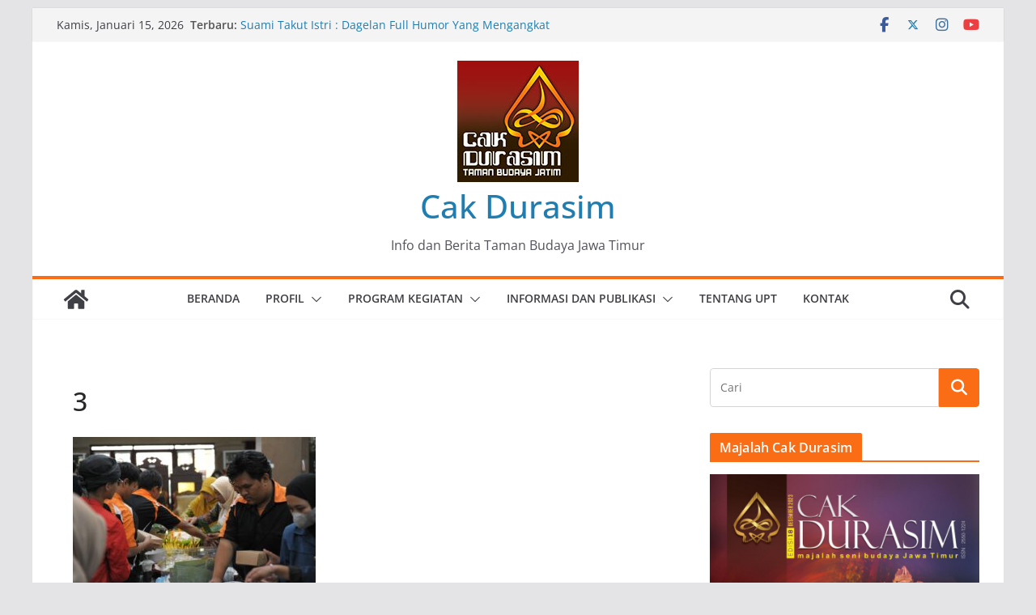

--- FILE ---
content_type: text/html; charset=UTF-8
request_url: https://cakdurasim.com/berita/selamatan-jelang-pergelaran-perdana-program-kegiatan-taman-budaya-jawa-timur-2023/attachment/3-15
body_size: 45313
content:
		<!doctype html>
		<html dir="ltr" lang="id" prefix="og: https://ogp.me/ns#">
		
<head>

			<meta charset="UTF-8"/>
		<meta name="viewport" content="width=device-width, initial-scale=1">
		<link rel="profile" href="http://gmpg.org/xfn/11"/>
		
	<title>3 | Cak Durasim</title>
	<style>img:is([sizes="auto" i], [sizes^="auto," i]) { contain-intrinsic-size: 3000px 1500px }</style>
	
		<!-- All in One SEO 4.9.0 - aioseo.com -->
	<meta name="robots" content="max-image-preview:large" />
	<meta name="author" content="Seksi Dokumentasi Publikasi"/>
	<link rel="canonical" href="https://cakdurasim.com/berita/selamatan-jelang-pergelaran-perdana-program-kegiatan-taman-budaya-jawa-timur-2023/attachment/3-15" />
	<meta name="generator" content="All in One SEO (AIOSEO) 4.9.0" />
		<meta property="og:locale" content="id_ID" />
		<meta property="og:site_name" content="Cak Durasim | Info dan Berita Taman Budaya Jawa Timur" />
		<meta property="og:type" content="article" />
		<meta property="og:title" content="3 | Cak Durasim" />
		<meta property="og:url" content="https://cakdurasim.com/berita/selamatan-jelang-pergelaran-perdana-program-kegiatan-taman-budaya-jawa-timur-2023/attachment/3-15" />
		<meta property="og:image" content="https://cakdurasim.com/wp-content/uploads/2022/01/Logo-TBJT-150px.jpg" />
		<meta property="og:image:secure_url" content="https://cakdurasim.com/wp-content/uploads/2022/01/Logo-TBJT-150px.jpg" />
		<meta property="article:published_time" content="2023-02-10T08:56:58+00:00" />
		<meta property="article:modified_time" content="2023-02-10T08:56:58+00:00" />
		<meta name="twitter:card" content="summary" />
		<meta name="twitter:title" content="3 | Cak Durasim" />
		<meta name="twitter:image" content="https://cakdurasim.com/wp-content/uploads/2022/01/Logo-TBJT-150px.jpg" />
		<script type="application/ld+json" class="aioseo-schema">
			{"@context":"https:\/\/schema.org","@graph":[{"@type":"BreadcrumbList","@id":"https:\/\/cakdurasim.com\/berita\/selamatan-jelang-pergelaran-perdana-program-kegiatan-taman-budaya-jawa-timur-2023\/attachment\/3-15#breadcrumblist","itemListElement":[{"@type":"ListItem","@id":"https:\/\/cakdurasim.com#listItem","position":1,"name":"Beranda","item":"https:\/\/cakdurasim.com","nextItem":{"@type":"ListItem","@id":"https:\/\/cakdurasim.com\/berita\/selamatan-jelang-pergelaran-perdana-program-kegiatan-taman-budaya-jawa-timur-2023\/attachment\/3-15#listItem","name":"3"}},{"@type":"ListItem","@id":"https:\/\/cakdurasim.com\/berita\/selamatan-jelang-pergelaran-perdana-program-kegiatan-taman-budaya-jawa-timur-2023\/attachment\/3-15#listItem","position":2,"name":"3","previousItem":{"@type":"ListItem","@id":"https:\/\/cakdurasim.com#listItem","name":"Beranda"}}]},{"@type":"ItemPage","@id":"https:\/\/cakdurasim.com\/berita\/selamatan-jelang-pergelaran-perdana-program-kegiatan-taman-budaya-jawa-timur-2023\/attachment\/3-15#itempage","url":"https:\/\/cakdurasim.com\/berita\/selamatan-jelang-pergelaran-perdana-program-kegiatan-taman-budaya-jawa-timur-2023\/attachment\/3-15","name":"3 | Cak Durasim","inLanguage":"id-ID","isPartOf":{"@id":"https:\/\/cakdurasim.com\/#website"},"breadcrumb":{"@id":"https:\/\/cakdurasim.com\/berita\/selamatan-jelang-pergelaran-perdana-program-kegiatan-taman-budaya-jawa-timur-2023\/attachment\/3-15#breadcrumblist"},"author":{"@id":"https:\/\/cakdurasim.com\/author\/santjoto#author"},"creator":{"@id":"https:\/\/cakdurasim.com\/author\/santjoto#author"},"datePublished":"2023-02-10T15:56:58+07:00","dateModified":"2023-02-10T15:56:58+07:00"},{"@type":"Organization","@id":"https:\/\/cakdurasim.com\/#organization","name":"Cak Durasim","description":"Info dan Berita Taman Budaya Jawa Timur","url":"https:\/\/cakdurasim.com\/","logo":{"@type":"ImageObject","url":"https:\/\/cakdurasim.com\/wp-content\/uploads\/2022\/01\/Logo-TBJT-150px.jpg","@id":"https:\/\/cakdurasim.com\/berita\/selamatan-jelang-pergelaran-perdana-program-kegiatan-taman-budaya-jawa-timur-2023\/attachment\/3-15\/#organizationLogo","width":150,"height":150},"image":{"@id":"https:\/\/cakdurasim.com\/berita\/selamatan-jelang-pergelaran-perdana-program-kegiatan-taman-budaya-jawa-timur-2023\/attachment\/3-15\/#organizationLogo"}},{"@type":"Person","@id":"https:\/\/cakdurasim.com\/author\/santjoto#author","url":"https:\/\/cakdurasim.com\/author\/santjoto","name":"Seksi Dokumentasi Publikasi","image":{"@type":"ImageObject","@id":"https:\/\/cakdurasim.com\/berita\/selamatan-jelang-pergelaran-perdana-program-kegiatan-taman-budaya-jawa-timur-2023\/attachment\/3-15#authorImage","url":"https:\/\/secure.gravatar.com\/avatar\/e8444a41bada6540471dab090da5bc33b446bdb523e96700fe1de74dcce48785?s=96&d=mm&r=g","width":96,"height":96,"caption":"Seksi Dokumentasi Publikasi"}},{"@type":"WebSite","@id":"https:\/\/cakdurasim.com\/#website","url":"https:\/\/cakdurasim.com\/","name":"Cak Durasim","description":"Info dan Berita Taman Budaya Jawa Timur","inLanguage":"id-ID","publisher":{"@id":"https:\/\/cakdurasim.com\/#organization"}}]}
		</script>
		<!-- All in One SEO -->

<link rel="alternate" type="application/rss+xml" title="Cak Durasim &raquo; Feed" href="https://cakdurasim.com/feed" />
<link rel="alternate" type="application/rss+xml" title="Cak Durasim &raquo; Umpan Komentar" href="https://cakdurasim.com/comments/feed" />
<link rel="alternate" type="application/rss+xml" title="Cak Durasim &raquo; 3 Umpan Komentar" href="https://cakdurasim.com/berita/selamatan-jelang-pergelaran-perdana-program-kegiatan-taman-budaya-jawa-timur-2023/attachment/3-15/feed" />
<script type="text/javascript">
/* <![CDATA[ */
window._wpemojiSettings = {"baseUrl":"https:\/\/s.w.org\/images\/core\/emoji\/16.0.1\/72x72\/","ext":".png","svgUrl":"https:\/\/s.w.org\/images\/core\/emoji\/16.0.1\/svg\/","svgExt":".svg","source":{"concatemoji":"https:\/\/cakdurasim.com\/wp-includes\/js\/wp-emoji-release.min.js?ver=6.8.3"}};
/*! This file is auto-generated */
!function(s,n){var o,i,e;function c(e){try{var t={supportTests:e,timestamp:(new Date).valueOf()};sessionStorage.setItem(o,JSON.stringify(t))}catch(e){}}function p(e,t,n){e.clearRect(0,0,e.canvas.width,e.canvas.height),e.fillText(t,0,0);var t=new Uint32Array(e.getImageData(0,0,e.canvas.width,e.canvas.height).data),a=(e.clearRect(0,0,e.canvas.width,e.canvas.height),e.fillText(n,0,0),new Uint32Array(e.getImageData(0,0,e.canvas.width,e.canvas.height).data));return t.every(function(e,t){return e===a[t]})}function u(e,t){e.clearRect(0,0,e.canvas.width,e.canvas.height),e.fillText(t,0,0);for(var n=e.getImageData(16,16,1,1),a=0;a<n.data.length;a++)if(0!==n.data[a])return!1;return!0}function f(e,t,n,a){switch(t){case"flag":return n(e,"\ud83c\udff3\ufe0f\u200d\u26a7\ufe0f","\ud83c\udff3\ufe0f\u200b\u26a7\ufe0f")?!1:!n(e,"\ud83c\udde8\ud83c\uddf6","\ud83c\udde8\u200b\ud83c\uddf6")&&!n(e,"\ud83c\udff4\udb40\udc67\udb40\udc62\udb40\udc65\udb40\udc6e\udb40\udc67\udb40\udc7f","\ud83c\udff4\u200b\udb40\udc67\u200b\udb40\udc62\u200b\udb40\udc65\u200b\udb40\udc6e\u200b\udb40\udc67\u200b\udb40\udc7f");case"emoji":return!a(e,"\ud83e\udedf")}return!1}function g(e,t,n,a){var r="undefined"!=typeof WorkerGlobalScope&&self instanceof WorkerGlobalScope?new OffscreenCanvas(300,150):s.createElement("canvas"),o=r.getContext("2d",{willReadFrequently:!0}),i=(o.textBaseline="top",o.font="600 32px Arial",{});return e.forEach(function(e){i[e]=t(o,e,n,a)}),i}function t(e){var t=s.createElement("script");t.src=e,t.defer=!0,s.head.appendChild(t)}"undefined"!=typeof Promise&&(o="wpEmojiSettingsSupports",i=["flag","emoji"],n.supports={everything:!0,everythingExceptFlag:!0},e=new Promise(function(e){s.addEventListener("DOMContentLoaded",e,{once:!0})}),new Promise(function(t){var n=function(){try{var e=JSON.parse(sessionStorage.getItem(o));if("object"==typeof e&&"number"==typeof e.timestamp&&(new Date).valueOf()<e.timestamp+604800&&"object"==typeof e.supportTests)return e.supportTests}catch(e){}return null}();if(!n){if("undefined"!=typeof Worker&&"undefined"!=typeof OffscreenCanvas&&"undefined"!=typeof URL&&URL.createObjectURL&&"undefined"!=typeof Blob)try{var e="postMessage("+g.toString()+"("+[JSON.stringify(i),f.toString(),p.toString(),u.toString()].join(",")+"));",a=new Blob([e],{type:"text/javascript"}),r=new Worker(URL.createObjectURL(a),{name:"wpTestEmojiSupports"});return void(r.onmessage=function(e){c(n=e.data),r.terminate(),t(n)})}catch(e){}c(n=g(i,f,p,u))}t(n)}).then(function(e){for(var t in e)n.supports[t]=e[t],n.supports.everything=n.supports.everything&&n.supports[t],"flag"!==t&&(n.supports.everythingExceptFlag=n.supports.everythingExceptFlag&&n.supports[t]);n.supports.everythingExceptFlag=n.supports.everythingExceptFlag&&!n.supports.flag,n.DOMReady=!1,n.readyCallback=function(){n.DOMReady=!0}}).then(function(){return e}).then(function(){var e;n.supports.everything||(n.readyCallback(),(e=n.source||{}).concatemoji?t(e.concatemoji):e.wpemoji&&e.twemoji&&(t(e.twemoji),t(e.wpemoji)))}))}((window,document),window._wpemojiSettings);
/* ]]> */
</script>

<link rel='stylesheet' id='sbi_styles-css' href='https://cakdurasim.com/wp-content/plugins/instagram-feed/css/sbi-styles.min.css?ver=6.9.1' type='text/css' media='all' />
<style id='wp-emoji-styles-inline-css' type='text/css'>

	img.wp-smiley, img.emoji {
		display: inline !important;
		border: none !important;
		box-shadow: none !important;
		height: 1em !important;
		width: 1em !important;
		margin: 0 0.07em !important;
		vertical-align: -0.1em !important;
		background: none !important;
		padding: 0 !important;
	}
</style>
<link rel='stylesheet' id='wp-block-library-css' href='https://cakdurasim.com/wp-includes/css/dist/block-library/style.min.css?ver=6.8.3' type='text/css' media='all' />
<style id='wp-block-library-theme-inline-css' type='text/css'>
.wp-block-audio :where(figcaption){color:#555;font-size:13px;text-align:center}.is-dark-theme .wp-block-audio :where(figcaption){color:#ffffffa6}.wp-block-audio{margin:0 0 1em}.wp-block-code{border:1px solid #ccc;border-radius:4px;font-family:Menlo,Consolas,monaco,monospace;padding:.8em 1em}.wp-block-embed :where(figcaption){color:#555;font-size:13px;text-align:center}.is-dark-theme .wp-block-embed :where(figcaption){color:#ffffffa6}.wp-block-embed{margin:0 0 1em}.blocks-gallery-caption{color:#555;font-size:13px;text-align:center}.is-dark-theme .blocks-gallery-caption{color:#ffffffa6}:root :where(.wp-block-image figcaption){color:#555;font-size:13px;text-align:center}.is-dark-theme :root :where(.wp-block-image figcaption){color:#ffffffa6}.wp-block-image{margin:0 0 1em}.wp-block-pullquote{border-bottom:4px solid;border-top:4px solid;color:currentColor;margin-bottom:1.75em}.wp-block-pullquote cite,.wp-block-pullquote footer,.wp-block-pullquote__citation{color:currentColor;font-size:.8125em;font-style:normal;text-transform:uppercase}.wp-block-quote{border-left:.25em solid;margin:0 0 1.75em;padding-left:1em}.wp-block-quote cite,.wp-block-quote footer{color:currentColor;font-size:.8125em;font-style:normal;position:relative}.wp-block-quote:where(.has-text-align-right){border-left:none;border-right:.25em solid;padding-left:0;padding-right:1em}.wp-block-quote:where(.has-text-align-center){border:none;padding-left:0}.wp-block-quote.is-large,.wp-block-quote.is-style-large,.wp-block-quote:where(.is-style-plain){border:none}.wp-block-search .wp-block-search__label{font-weight:700}.wp-block-search__button{border:1px solid #ccc;padding:.375em .625em}:where(.wp-block-group.has-background){padding:1.25em 2.375em}.wp-block-separator.has-css-opacity{opacity:.4}.wp-block-separator{border:none;border-bottom:2px solid;margin-left:auto;margin-right:auto}.wp-block-separator.has-alpha-channel-opacity{opacity:1}.wp-block-separator:not(.is-style-wide):not(.is-style-dots){width:100px}.wp-block-separator.has-background:not(.is-style-dots){border-bottom:none;height:1px}.wp-block-separator.has-background:not(.is-style-wide):not(.is-style-dots){height:2px}.wp-block-table{margin:0 0 1em}.wp-block-table td,.wp-block-table th{word-break:normal}.wp-block-table :where(figcaption){color:#555;font-size:13px;text-align:center}.is-dark-theme .wp-block-table :where(figcaption){color:#ffffffa6}.wp-block-video :where(figcaption){color:#555;font-size:13px;text-align:center}.is-dark-theme .wp-block-video :where(figcaption){color:#ffffffa6}.wp-block-video{margin:0 0 1em}:root :where(.wp-block-template-part.has-background){margin-bottom:0;margin-top:0;padding:1.25em 2.375em}
</style>
<link rel='stylesheet' id='aioseo/css/src/vue/standalone/blocks/table-of-contents/global.scss-css' href='https://cakdurasim.com/wp-content/plugins/all-in-one-seo-pack/dist/Lite/assets/css/table-of-contents/global.e90f6d47.css?ver=4.9.0' type='text/css' media='all' />
<style id='global-styles-inline-css' type='text/css'>
:root{--wp--preset--aspect-ratio--square: 1;--wp--preset--aspect-ratio--4-3: 4/3;--wp--preset--aspect-ratio--3-4: 3/4;--wp--preset--aspect-ratio--3-2: 3/2;--wp--preset--aspect-ratio--2-3: 2/3;--wp--preset--aspect-ratio--16-9: 16/9;--wp--preset--aspect-ratio--9-16: 9/16;--wp--preset--color--black: #000000;--wp--preset--color--cyan-bluish-gray: #abb8c3;--wp--preset--color--white: #ffffff;--wp--preset--color--pale-pink: #f78da7;--wp--preset--color--vivid-red: #cf2e2e;--wp--preset--color--luminous-vivid-orange: #ff6900;--wp--preset--color--luminous-vivid-amber: #fcb900;--wp--preset--color--light-green-cyan: #7bdcb5;--wp--preset--color--vivid-green-cyan: #00d084;--wp--preset--color--pale-cyan-blue: #8ed1fc;--wp--preset--color--vivid-cyan-blue: #0693e3;--wp--preset--color--vivid-purple: #9b51e0;--wp--preset--gradient--vivid-cyan-blue-to-vivid-purple: linear-gradient(135deg,rgba(6,147,227,1) 0%,rgb(155,81,224) 100%);--wp--preset--gradient--light-green-cyan-to-vivid-green-cyan: linear-gradient(135deg,rgb(122,220,180) 0%,rgb(0,208,130) 100%);--wp--preset--gradient--luminous-vivid-amber-to-luminous-vivid-orange: linear-gradient(135deg,rgba(252,185,0,1) 0%,rgba(255,105,0,1) 100%);--wp--preset--gradient--luminous-vivid-orange-to-vivid-red: linear-gradient(135deg,rgba(255,105,0,1) 0%,rgb(207,46,46) 100%);--wp--preset--gradient--very-light-gray-to-cyan-bluish-gray: linear-gradient(135deg,rgb(238,238,238) 0%,rgb(169,184,195) 100%);--wp--preset--gradient--cool-to-warm-spectrum: linear-gradient(135deg,rgb(74,234,220) 0%,rgb(151,120,209) 20%,rgb(207,42,186) 40%,rgb(238,44,130) 60%,rgb(251,105,98) 80%,rgb(254,248,76) 100%);--wp--preset--gradient--blush-light-purple: linear-gradient(135deg,rgb(255,206,236) 0%,rgb(152,150,240) 100%);--wp--preset--gradient--blush-bordeaux: linear-gradient(135deg,rgb(254,205,165) 0%,rgb(254,45,45) 50%,rgb(107,0,62) 100%);--wp--preset--gradient--luminous-dusk: linear-gradient(135deg,rgb(255,203,112) 0%,rgb(199,81,192) 50%,rgb(65,88,208) 100%);--wp--preset--gradient--pale-ocean: linear-gradient(135deg,rgb(255,245,203) 0%,rgb(182,227,212) 50%,rgb(51,167,181) 100%);--wp--preset--gradient--electric-grass: linear-gradient(135deg,rgb(202,248,128) 0%,rgb(113,206,126) 100%);--wp--preset--gradient--midnight: linear-gradient(135deg,rgb(2,3,129) 0%,rgb(40,116,252) 100%);--wp--preset--font-size--small: 13px;--wp--preset--font-size--medium: 16px;--wp--preset--font-size--large: 20px;--wp--preset--font-size--x-large: 24px;--wp--preset--font-size--xx-large: 30px;--wp--preset--font-size--huge: 36px;--wp--preset--font-family--dm-sans: DM Sans, sans-serif;--wp--preset--font-family--public-sans: Public Sans, sans-serif;--wp--preset--font-family--roboto: Roboto, sans-serif;--wp--preset--font-family--segoe-ui: Segoe UI, Arial, sans-serif;--wp--preset--font-family--ibm-plex-serif: IBM Plex Serif, sans-serif;--wp--preset--font-family--inter: Inter, sans-serif;--wp--preset--spacing--20: 0.44rem;--wp--preset--spacing--30: 0.67rem;--wp--preset--spacing--40: 1rem;--wp--preset--spacing--50: 1.5rem;--wp--preset--spacing--60: 2.25rem;--wp--preset--spacing--70: 3.38rem;--wp--preset--spacing--80: 5.06rem;--wp--preset--shadow--natural: 6px 6px 9px rgba(0, 0, 0, 0.2);--wp--preset--shadow--deep: 12px 12px 50px rgba(0, 0, 0, 0.4);--wp--preset--shadow--sharp: 6px 6px 0px rgba(0, 0, 0, 0.2);--wp--preset--shadow--outlined: 6px 6px 0px -3px rgba(255, 255, 255, 1), 6px 6px rgba(0, 0, 0, 1);--wp--preset--shadow--crisp: 6px 6px 0px rgba(0, 0, 0, 1);}:root { --wp--style--global--content-size: 760px;--wp--style--global--wide-size: 1160px; }:where(body) { margin: 0; }.wp-site-blocks > .alignleft { float: left; margin-right: 2em; }.wp-site-blocks > .alignright { float: right; margin-left: 2em; }.wp-site-blocks > .aligncenter { justify-content: center; margin-left: auto; margin-right: auto; }:where(.wp-site-blocks) > * { margin-block-start: 24px; margin-block-end: 0; }:where(.wp-site-blocks) > :first-child { margin-block-start: 0; }:where(.wp-site-blocks) > :last-child { margin-block-end: 0; }:root { --wp--style--block-gap: 24px; }:root :where(.is-layout-flow) > :first-child{margin-block-start: 0;}:root :where(.is-layout-flow) > :last-child{margin-block-end: 0;}:root :where(.is-layout-flow) > *{margin-block-start: 24px;margin-block-end: 0;}:root :where(.is-layout-constrained) > :first-child{margin-block-start: 0;}:root :where(.is-layout-constrained) > :last-child{margin-block-end: 0;}:root :where(.is-layout-constrained) > *{margin-block-start: 24px;margin-block-end: 0;}:root :where(.is-layout-flex){gap: 24px;}:root :where(.is-layout-grid){gap: 24px;}.is-layout-flow > .alignleft{float: left;margin-inline-start: 0;margin-inline-end: 2em;}.is-layout-flow > .alignright{float: right;margin-inline-start: 2em;margin-inline-end: 0;}.is-layout-flow > .aligncenter{margin-left: auto !important;margin-right: auto !important;}.is-layout-constrained > .alignleft{float: left;margin-inline-start: 0;margin-inline-end: 2em;}.is-layout-constrained > .alignright{float: right;margin-inline-start: 2em;margin-inline-end: 0;}.is-layout-constrained > .aligncenter{margin-left: auto !important;margin-right: auto !important;}.is-layout-constrained > :where(:not(.alignleft):not(.alignright):not(.alignfull)){max-width: var(--wp--style--global--content-size);margin-left: auto !important;margin-right: auto !important;}.is-layout-constrained > .alignwide{max-width: var(--wp--style--global--wide-size);}body .is-layout-flex{display: flex;}.is-layout-flex{flex-wrap: wrap;align-items: center;}.is-layout-flex > :is(*, div){margin: 0;}body .is-layout-grid{display: grid;}.is-layout-grid > :is(*, div){margin: 0;}body{padding-top: 0px;padding-right: 0px;padding-bottom: 0px;padding-left: 0px;}a:where(:not(.wp-element-button)){text-decoration: underline;}:root :where(.wp-element-button, .wp-block-button__link){background-color: #32373c;border-width: 0;color: #fff;font-family: inherit;font-size: inherit;line-height: inherit;padding: calc(0.667em + 2px) calc(1.333em + 2px);text-decoration: none;}.has-black-color{color: var(--wp--preset--color--black) !important;}.has-cyan-bluish-gray-color{color: var(--wp--preset--color--cyan-bluish-gray) !important;}.has-white-color{color: var(--wp--preset--color--white) !important;}.has-pale-pink-color{color: var(--wp--preset--color--pale-pink) !important;}.has-vivid-red-color{color: var(--wp--preset--color--vivid-red) !important;}.has-luminous-vivid-orange-color{color: var(--wp--preset--color--luminous-vivid-orange) !important;}.has-luminous-vivid-amber-color{color: var(--wp--preset--color--luminous-vivid-amber) !important;}.has-light-green-cyan-color{color: var(--wp--preset--color--light-green-cyan) !important;}.has-vivid-green-cyan-color{color: var(--wp--preset--color--vivid-green-cyan) !important;}.has-pale-cyan-blue-color{color: var(--wp--preset--color--pale-cyan-blue) !important;}.has-vivid-cyan-blue-color{color: var(--wp--preset--color--vivid-cyan-blue) !important;}.has-vivid-purple-color{color: var(--wp--preset--color--vivid-purple) !important;}.has-black-background-color{background-color: var(--wp--preset--color--black) !important;}.has-cyan-bluish-gray-background-color{background-color: var(--wp--preset--color--cyan-bluish-gray) !important;}.has-white-background-color{background-color: var(--wp--preset--color--white) !important;}.has-pale-pink-background-color{background-color: var(--wp--preset--color--pale-pink) !important;}.has-vivid-red-background-color{background-color: var(--wp--preset--color--vivid-red) !important;}.has-luminous-vivid-orange-background-color{background-color: var(--wp--preset--color--luminous-vivid-orange) !important;}.has-luminous-vivid-amber-background-color{background-color: var(--wp--preset--color--luminous-vivid-amber) !important;}.has-light-green-cyan-background-color{background-color: var(--wp--preset--color--light-green-cyan) !important;}.has-vivid-green-cyan-background-color{background-color: var(--wp--preset--color--vivid-green-cyan) !important;}.has-pale-cyan-blue-background-color{background-color: var(--wp--preset--color--pale-cyan-blue) !important;}.has-vivid-cyan-blue-background-color{background-color: var(--wp--preset--color--vivid-cyan-blue) !important;}.has-vivid-purple-background-color{background-color: var(--wp--preset--color--vivid-purple) !important;}.has-black-border-color{border-color: var(--wp--preset--color--black) !important;}.has-cyan-bluish-gray-border-color{border-color: var(--wp--preset--color--cyan-bluish-gray) !important;}.has-white-border-color{border-color: var(--wp--preset--color--white) !important;}.has-pale-pink-border-color{border-color: var(--wp--preset--color--pale-pink) !important;}.has-vivid-red-border-color{border-color: var(--wp--preset--color--vivid-red) !important;}.has-luminous-vivid-orange-border-color{border-color: var(--wp--preset--color--luminous-vivid-orange) !important;}.has-luminous-vivid-amber-border-color{border-color: var(--wp--preset--color--luminous-vivid-amber) !important;}.has-light-green-cyan-border-color{border-color: var(--wp--preset--color--light-green-cyan) !important;}.has-vivid-green-cyan-border-color{border-color: var(--wp--preset--color--vivid-green-cyan) !important;}.has-pale-cyan-blue-border-color{border-color: var(--wp--preset--color--pale-cyan-blue) !important;}.has-vivid-cyan-blue-border-color{border-color: var(--wp--preset--color--vivid-cyan-blue) !important;}.has-vivid-purple-border-color{border-color: var(--wp--preset--color--vivid-purple) !important;}.has-vivid-cyan-blue-to-vivid-purple-gradient-background{background: var(--wp--preset--gradient--vivid-cyan-blue-to-vivid-purple) !important;}.has-light-green-cyan-to-vivid-green-cyan-gradient-background{background: var(--wp--preset--gradient--light-green-cyan-to-vivid-green-cyan) !important;}.has-luminous-vivid-amber-to-luminous-vivid-orange-gradient-background{background: var(--wp--preset--gradient--luminous-vivid-amber-to-luminous-vivid-orange) !important;}.has-luminous-vivid-orange-to-vivid-red-gradient-background{background: var(--wp--preset--gradient--luminous-vivid-orange-to-vivid-red) !important;}.has-very-light-gray-to-cyan-bluish-gray-gradient-background{background: var(--wp--preset--gradient--very-light-gray-to-cyan-bluish-gray) !important;}.has-cool-to-warm-spectrum-gradient-background{background: var(--wp--preset--gradient--cool-to-warm-spectrum) !important;}.has-blush-light-purple-gradient-background{background: var(--wp--preset--gradient--blush-light-purple) !important;}.has-blush-bordeaux-gradient-background{background: var(--wp--preset--gradient--blush-bordeaux) !important;}.has-luminous-dusk-gradient-background{background: var(--wp--preset--gradient--luminous-dusk) !important;}.has-pale-ocean-gradient-background{background: var(--wp--preset--gradient--pale-ocean) !important;}.has-electric-grass-gradient-background{background: var(--wp--preset--gradient--electric-grass) !important;}.has-midnight-gradient-background{background: var(--wp--preset--gradient--midnight) !important;}.has-small-font-size{font-size: var(--wp--preset--font-size--small) !important;}.has-medium-font-size{font-size: var(--wp--preset--font-size--medium) !important;}.has-large-font-size{font-size: var(--wp--preset--font-size--large) !important;}.has-x-large-font-size{font-size: var(--wp--preset--font-size--x-large) !important;}.has-xx-large-font-size{font-size: var(--wp--preset--font-size--xx-large) !important;}.has-huge-font-size{font-size: var(--wp--preset--font-size--huge) !important;}.has-dm-sans-font-family{font-family: var(--wp--preset--font-family--dm-sans) !important;}.has-public-sans-font-family{font-family: var(--wp--preset--font-family--public-sans) !important;}.has-roboto-font-family{font-family: var(--wp--preset--font-family--roboto) !important;}.has-segoe-ui-font-family{font-family: var(--wp--preset--font-family--segoe-ui) !important;}.has-ibm-plex-serif-font-family{font-family: var(--wp--preset--font-family--ibm-plex-serif) !important;}.has-inter-font-family{font-family: var(--wp--preset--font-family--inter) !important;}
:root :where(.wp-block-pullquote){font-size: 1.5em;line-height: 1.6;}
</style>
<link rel='stylesheet' id='colormag_style-css' href='https://cakdurasim.com/wp-content/themes/colormag/style.css?ver=1768425500' type='text/css' media='all' />
<style id='colormag_style-inline-css' type='text/css'>
.colormag-button,
			blockquote, button,
			input[type=reset],
			input[type=button],
			input[type=submit],
			.cm-home-icon.front_page_on,
			.cm-post-categories a,
			.cm-primary-nav ul li ul li:hover,
			.cm-primary-nav ul li.current-menu-item,
			.cm-primary-nav ul li.current_page_ancestor,
			.cm-primary-nav ul li.current-menu-ancestor,
			.cm-primary-nav ul li.current_page_item,
			.cm-primary-nav ul li:hover,
			.cm-primary-nav ul li.focus,
			.cm-mobile-nav li a:hover,
			.colormag-header-clean #cm-primary-nav .cm-menu-toggle:hover,
			.cm-header .cm-mobile-nav li:hover,
			.cm-header .cm-mobile-nav li.current-page-ancestor,
			.cm-header .cm-mobile-nav li.current-menu-ancestor,
			.cm-header .cm-mobile-nav li.current-page-item,
			.cm-header .cm-mobile-nav li.current-menu-item,
			.cm-primary-nav ul li.focus > a,
			.cm-layout-2 .cm-primary-nav ul ul.sub-menu li.focus > a,
			.cm-mobile-nav .current-menu-item>a, .cm-mobile-nav .current_page_item>a,
			.colormag-header-clean .cm-mobile-nav li:hover > a,
			.colormag-header-clean .cm-mobile-nav li.current-page-ancestor > a,
			.colormag-header-clean .cm-mobile-nav li.current-menu-ancestor > a,
			.colormag-header-clean .cm-mobile-nav li.current-page-item > a,
			.colormag-header-clean .cm-mobile-nav li.current-menu-item > a,
			.fa.search-top:hover,
			.widget_call_to_action .btn--primary,
			.colormag-footer--classic .cm-footer-cols .cm-row .cm-widget-title span::before,
			.colormag-footer--classic-bordered .cm-footer-cols .cm-row .cm-widget-title span::before,
			.cm-featured-posts .cm-widget-title span,
			.cm-featured-category-slider-widget .cm-slide-content .cm-entry-header-meta .cm-post-categories a,
			.cm-highlighted-posts .cm-post-content .cm-entry-header-meta .cm-post-categories a,
			.cm-category-slide-next, .cm-category-slide-prev, .slide-next,
			.slide-prev, .cm-tabbed-widget ul li, .cm-posts .wp-pagenavi .current,
			.cm-posts .wp-pagenavi a:hover, .cm-secondary .cm-widget-title span,
			.cm-posts .post .cm-post-content .cm-entry-header-meta .cm-post-categories a,
			.cm-page-header .cm-page-title span, .entry-meta .post-format i,
			.format-link .cm-entry-summary a, .cm-entry-button, .infinite-scroll .tg-infinite-scroll,
			.no-more-post-text, .pagination span,
			.comments-area .comment-author-link span,
			.cm-footer-cols .cm-row .cm-widget-title span,
			.advertisement_above_footer .cm-widget-title span,
			.error, .cm-primary .cm-widget-title span,
			.related-posts-wrapper.style-three .cm-post-content .cm-entry-title a:hover:before,
			.cm-slider-area .cm-widget-title span,
			.cm-beside-slider-widget .cm-widget-title span,
			.top-full-width-sidebar .cm-widget-title span,
			.wp-block-quote, .wp-block-quote.is-style-large,
			.wp-block-quote.has-text-align-right,
			.cm-error-404 .cm-btn, .widget .wp-block-heading, .wp-block-search button,
			.widget a::before, .cm-post-date a::before,
			.byline a::before,
			.colormag-footer--classic-bordered .cm-widget-title::before,
			.wp-block-button__link,
			#cm-tertiary .cm-widget-title span,
			.link-pagination .post-page-numbers.current,
			.wp-block-query-pagination-numbers .page-numbers.current,
			.wp-element-button,
			.wp-block-button .wp-block-button__link,
			.wp-element-button,
			.cm-layout-2 .cm-primary-nav ul ul.sub-menu li:hover,
			.cm-layout-2 .cm-primary-nav ul ul.sub-menu li.current-menu-ancestor,
			.cm-layout-2 .cm-primary-nav ul ul.sub-menu li.current-menu-item,
			.cm-layout-2 .cm-primary-nav ul ul.sub-menu li.focus,
			.search-wrap button,
			.page-numbers .current,
			.cm-footer-builder .cm-widget-title span,
			.wp-block-search .wp-element-button:hover{background-color:#fa6d15;}a,
			.cm-layout-2 #cm-primary-nav .fa.search-top:hover,
			.cm-layout-2 #cm-primary-nav.cm-mobile-nav .cm-random-post a:hover .fa-random,
			.cm-layout-2 #cm-primary-nav.cm-primary-nav .cm-random-post a:hover .fa-random,
			.cm-layout-2 .breaking-news .newsticker a:hover,
			.cm-layout-2 .cm-primary-nav ul li.current-menu-item > a,
			.cm-layout-2 .cm-primary-nav ul li.current_page_item > a,
			.cm-layout-2 .cm-primary-nav ul li:hover > a,
			.cm-layout-2 .cm-primary-nav ul li.focus > a
			.dark-skin .cm-layout-2-style-1 #cm-primary-nav.cm-primary-nav .cm-home-icon:hover .fa,
			.byline a:hover, .comments a:hover, .cm-edit-link a:hover, .cm-post-date a:hover,
			.social-links:not(.cm-header-actions .social-links) i.fa:hover, .cm-tag-links a:hover,
			.colormag-header-clean .social-links li:hover i.fa, .cm-layout-2-style-1 .social-links li:hover i.fa,
			.colormag-header-clean .breaking-news .newsticker a:hover, .widget_featured_posts .article-content .cm-entry-title a:hover,
			.widget_featured_slider .slide-content .cm-below-entry-meta .byline a:hover,
			.widget_featured_slider .slide-content .cm-below-entry-meta .comments a:hover,
			.widget_featured_slider .slide-content .cm-below-entry-meta .cm-post-date a:hover,
			.widget_featured_slider .slide-content .cm-entry-title a:hover,
			.widget_block_picture_news.widget_featured_posts .article-content .cm-entry-title a:hover,
			.widget_highlighted_posts .article-content .cm-below-entry-meta .byline a:hover,
			.widget_highlighted_posts .article-content .cm-below-entry-meta .comments a:hover,
			.widget_highlighted_posts .article-content .cm-below-entry-meta .cm-post-date a:hover,
			.widget_highlighted_posts .article-content .cm-entry-title a:hover, i.fa-arrow-up, i.fa-arrow-down,
			.cm-site-title a, #content .post .article-content .cm-entry-title a:hover, .entry-meta .byline i,
			.entry-meta .cat-links i, .entry-meta a, .post .cm-entry-title a:hover, .search .cm-entry-title a:hover,
			.entry-meta .comments-link a:hover, .entry-meta .cm-edit-link a:hover, .entry-meta .cm-post-date a:hover,
			.entry-meta .cm-tag-links a:hover, .single #content .tags a:hover, .count, .next a:hover, .previous a:hover,
			.related-posts-main-title .fa, .single-related-posts .article-content .cm-entry-title a:hover,
			.pagination a span:hover,
			#content .comments-area a.comment-cm-edit-link:hover, #content .comments-area a.comment-permalink:hover,
			#content .comments-area article header cite a:hover, .comments-area .comment-author-link a:hover,
			.comment .comment-reply-link:hover,
			.nav-next a, .nav-previous a,
			#cm-footer .cm-footer-menu ul li a:hover,
			.cm-footer-cols .cm-row a:hover, a#scroll-up i, .related-posts-wrapper-flyout .cm-entry-title a:hover,
			.human-diff-time .human-diff-time-display:hover,
			.cm-layout-2-style-1 #cm-primary-nav .fa:hover,
			.cm-footer-bar a,
			.cm-post-date a:hover,
			.cm-author a:hover,
			.cm-comments-link a:hover,
			.cm-tag-links a:hover,
			.cm-edit-link a:hover,
			.cm-footer-bar .copyright a,
			.cm-featured-posts .cm-entry-title a:hover,
			.cm-posts .post .cm-post-content .cm-entry-title a:hover,
			.cm-posts .post .single-title-above .cm-entry-title a:hover,
			.cm-layout-2 .cm-primary-nav ul li:hover > a,
			.cm-layout-2 #cm-primary-nav .fa:hover,
			.cm-entry-title a:hover,
			button:hover, input[type="button"]:hover,
			input[type="reset"]:hover,
			input[type="submit"]:hover,
			.wp-block-button .wp-block-button__link:hover,
			.cm-button:hover,
			.wp-element-button:hover,
			li.product .added_to_cart:hover,
			.comments-area .comment-permalink:hover,
			.cm-footer-bar-area .cm-footer-bar__2 a{color:#fa6d15;}#cm-primary-nav,
			.cm-contained .cm-header-2 .cm-row, .cm-header-builder.cm-full-width .cm-main-header .cm-header-bottom-row{border-top-color:#fa6d15;}.cm-layout-2 #cm-primary-nav,
			.cm-layout-2 .cm-primary-nav ul ul.sub-menu li:hover,
			.cm-layout-2 .cm-primary-nav ul > li:hover > a,
			.cm-layout-2 .cm-primary-nav ul > li.current-menu-item > a,
			.cm-layout-2 .cm-primary-nav ul > li.current-menu-ancestor > a,
			.cm-layout-2 .cm-primary-nav ul ul.sub-menu li.current-menu-ancestor,
			.cm-layout-2 .cm-primary-nav ul ul.sub-menu li.current-menu-item,
			.cm-layout-2 .cm-primary-nav ul ul.sub-menu li.focus,
			cm-layout-2 .cm-primary-nav ul ul.sub-menu li.current-menu-ancestor,
			cm-layout-2 .cm-primary-nav ul ul.sub-menu li.current-menu-item,
			cm-layout-2 #cm-primary-nav .cm-menu-toggle:hover,
			cm-layout-2 #cm-primary-nav.cm-mobile-nav .cm-menu-toggle,
			cm-layout-2 .cm-primary-nav ul > li:hover > a,
			cm-layout-2 .cm-primary-nav ul > li.current-menu-item > a,
			cm-layout-2 .cm-primary-nav ul > li.current-menu-ancestor > a,
			.cm-layout-2 .cm-primary-nav ul li.focus > a, .pagination a span:hover,
			.cm-error-404 .cm-btn,
			.single-post .cm-post-categories a::after,
			.widget .block-title,
			.cm-layout-2 .cm-primary-nav ul li.focus > a,
			button,
			input[type="button"],
			input[type="reset"],
			input[type="submit"],
			.wp-block-button .wp-block-button__link,
			.cm-button,
			.wp-element-button,
			li.product .added_to_cart{border-color:#fa6d15;}.cm-secondary .cm-widget-title,
			#cm-tertiary .cm-widget-title,
			.widget_featured_posts .widget-title,
			#secondary .widget-title,
			#cm-tertiary .widget-title,
			.cm-page-header .cm-page-title,
			.cm-footer-cols .cm-row .widget-title,
			.advertisement_above_footer .widget-title,
			#primary .widget-title,
			.widget_slider_area .widget-title,
			.widget_beside_slider .widget-title,
			.top-full-width-sidebar .widget-title,
			.cm-footer-cols .cm-row .cm-widget-title,
			.cm-footer-bar .copyright a,
			.cm-layout-2.cm-layout-2-style-2 #cm-primary-nav,
			.cm-layout-2 .cm-primary-nav ul > li:hover > a,
			.cm-footer-builder .cm-widget-title,
			.cm-layout-2 .cm-primary-nav ul > li.current-menu-item > a{border-bottom-color:#fa6d15;}@media screen and (min-width: 992px) {.cm-primary{width:70%;}}body{background-color:000000;background-position:;background-size:;background-attachment:;background-repeat:;}.cm-header .cm-menu-toggle svg,
			.cm-header .cm-menu-toggle svg{fill:#fff;}.cm-footer-bar-area .cm-footer-bar__2 a{color:#207daf;}.colormag-button,
			blockquote, button,
			input[type=reset],
			input[type=button],
			input[type=submit],
			.cm-home-icon.front_page_on,
			.cm-post-categories a,
			.cm-primary-nav ul li ul li:hover,
			.cm-primary-nav ul li.current-menu-item,
			.cm-primary-nav ul li.current_page_ancestor,
			.cm-primary-nav ul li.current-menu-ancestor,
			.cm-primary-nav ul li.current_page_item,
			.cm-primary-nav ul li:hover,
			.cm-primary-nav ul li.focus,
			.cm-mobile-nav li a:hover,
			.colormag-header-clean #cm-primary-nav .cm-menu-toggle:hover,
			.cm-header .cm-mobile-nav li:hover,
			.cm-header .cm-mobile-nav li.current-page-ancestor,
			.cm-header .cm-mobile-nav li.current-menu-ancestor,
			.cm-header .cm-mobile-nav li.current-page-item,
			.cm-header .cm-mobile-nav li.current-menu-item,
			.cm-primary-nav ul li.focus > a,
			.cm-layout-2 .cm-primary-nav ul ul.sub-menu li.focus > a,
			.cm-mobile-nav .current-menu-item>a, .cm-mobile-nav .current_page_item>a,
			.colormag-header-clean .cm-mobile-nav li:hover > a,
			.colormag-header-clean .cm-mobile-nav li.current-page-ancestor > a,
			.colormag-header-clean .cm-mobile-nav li.current-menu-ancestor > a,
			.colormag-header-clean .cm-mobile-nav li.current-page-item > a,
			.colormag-header-clean .cm-mobile-nav li.current-menu-item > a,
			.fa.search-top:hover,
			.widget_call_to_action .btn--primary,
			.colormag-footer--classic .cm-footer-cols .cm-row .cm-widget-title span::before,
			.colormag-footer--classic-bordered .cm-footer-cols .cm-row .cm-widget-title span::before,
			.cm-featured-posts .cm-widget-title span,
			.cm-featured-category-slider-widget .cm-slide-content .cm-entry-header-meta .cm-post-categories a,
			.cm-highlighted-posts .cm-post-content .cm-entry-header-meta .cm-post-categories a,
			.cm-category-slide-next, .cm-category-slide-prev, .slide-next,
			.slide-prev, .cm-tabbed-widget ul li, .cm-posts .wp-pagenavi .current,
			.cm-posts .wp-pagenavi a:hover, .cm-secondary .cm-widget-title span,
			.cm-posts .post .cm-post-content .cm-entry-header-meta .cm-post-categories a,
			.cm-page-header .cm-page-title span, .entry-meta .post-format i,
			.format-link .cm-entry-summary a, .cm-entry-button, .infinite-scroll .tg-infinite-scroll,
			.no-more-post-text, .pagination span,
			.comments-area .comment-author-link span,
			.cm-footer-cols .cm-row .cm-widget-title span,
			.advertisement_above_footer .cm-widget-title span,
			.error, .cm-primary .cm-widget-title span,
			.related-posts-wrapper.style-three .cm-post-content .cm-entry-title a:hover:before,
			.cm-slider-area .cm-widget-title span,
			.cm-beside-slider-widget .cm-widget-title span,
			.top-full-width-sidebar .cm-widget-title span,
			.wp-block-quote, .wp-block-quote.is-style-large,
			.wp-block-quote.has-text-align-right,
			.cm-error-404 .cm-btn, .widget .wp-block-heading, .wp-block-search button,
			.widget a::before, .cm-post-date a::before,
			.byline a::before,
			.colormag-footer--classic-bordered .cm-widget-title::before,
			.wp-block-button__link,
			#cm-tertiary .cm-widget-title span,
			.link-pagination .post-page-numbers.current,
			.wp-block-query-pagination-numbers .page-numbers.current,
			.wp-element-button,
			.wp-block-button .wp-block-button__link,
			.wp-element-button,
			.cm-layout-2 .cm-primary-nav ul ul.sub-menu li:hover,
			.cm-layout-2 .cm-primary-nav ul ul.sub-menu li.current-menu-ancestor,
			.cm-layout-2 .cm-primary-nav ul ul.sub-menu li.current-menu-item,
			.cm-layout-2 .cm-primary-nav ul ul.sub-menu li.focus,
			.search-wrap button,
			.page-numbers .current,
			.cm-footer-builder .cm-widget-title span,
			.wp-block-search .wp-element-button:hover{background-color:#fa6d15;}a,
			.cm-layout-2 #cm-primary-nav .fa.search-top:hover,
			.cm-layout-2 #cm-primary-nav.cm-mobile-nav .cm-random-post a:hover .fa-random,
			.cm-layout-2 #cm-primary-nav.cm-primary-nav .cm-random-post a:hover .fa-random,
			.cm-layout-2 .breaking-news .newsticker a:hover,
			.cm-layout-2 .cm-primary-nav ul li.current-menu-item > a,
			.cm-layout-2 .cm-primary-nav ul li.current_page_item > a,
			.cm-layout-2 .cm-primary-nav ul li:hover > a,
			.cm-layout-2 .cm-primary-nav ul li.focus > a
			.dark-skin .cm-layout-2-style-1 #cm-primary-nav.cm-primary-nav .cm-home-icon:hover .fa,
			.byline a:hover, .comments a:hover, .cm-edit-link a:hover, .cm-post-date a:hover,
			.social-links:not(.cm-header-actions .social-links) i.fa:hover, .cm-tag-links a:hover,
			.colormag-header-clean .social-links li:hover i.fa, .cm-layout-2-style-1 .social-links li:hover i.fa,
			.colormag-header-clean .breaking-news .newsticker a:hover, .widget_featured_posts .article-content .cm-entry-title a:hover,
			.widget_featured_slider .slide-content .cm-below-entry-meta .byline a:hover,
			.widget_featured_slider .slide-content .cm-below-entry-meta .comments a:hover,
			.widget_featured_slider .slide-content .cm-below-entry-meta .cm-post-date a:hover,
			.widget_featured_slider .slide-content .cm-entry-title a:hover,
			.widget_block_picture_news.widget_featured_posts .article-content .cm-entry-title a:hover,
			.widget_highlighted_posts .article-content .cm-below-entry-meta .byline a:hover,
			.widget_highlighted_posts .article-content .cm-below-entry-meta .comments a:hover,
			.widget_highlighted_posts .article-content .cm-below-entry-meta .cm-post-date a:hover,
			.widget_highlighted_posts .article-content .cm-entry-title a:hover, i.fa-arrow-up, i.fa-arrow-down,
			.cm-site-title a, #content .post .article-content .cm-entry-title a:hover, .entry-meta .byline i,
			.entry-meta .cat-links i, .entry-meta a, .post .cm-entry-title a:hover, .search .cm-entry-title a:hover,
			.entry-meta .comments-link a:hover, .entry-meta .cm-edit-link a:hover, .entry-meta .cm-post-date a:hover,
			.entry-meta .cm-tag-links a:hover, .single #content .tags a:hover, .count, .next a:hover, .previous a:hover,
			.related-posts-main-title .fa, .single-related-posts .article-content .cm-entry-title a:hover,
			.pagination a span:hover,
			#content .comments-area a.comment-cm-edit-link:hover, #content .comments-area a.comment-permalink:hover,
			#content .comments-area article header cite a:hover, .comments-area .comment-author-link a:hover,
			.comment .comment-reply-link:hover,
			.nav-next a, .nav-previous a,
			#cm-footer .cm-footer-menu ul li a:hover,
			.cm-footer-cols .cm-row a:hover, a#scroll-up i, .related-posts-wrapper-flyout .cm-entry-title a:hover,
			.human-diff-time .human-diff-time-display:hover,
			.cm-layout-2-style-1 #cm-primary-nav .fa:hover,
			.cm-footer-bar a,
			.cm-post-date a:hover,
			.cm-author a:hover,
			.cm-comments-link a:hover,
			.cm-tag-links a:hover,
			.cm-edit-link a:hover,
			.cm-footer-bar .copyright a,
			.cm-featured-posts .cm-entry-title a:hover,
			.cm-posts .post .cm-post-content .cm-entry-title a:hover,
			.cm-posts .post .single-title-above .cm-entry-title a:hover,
			.cm-layout-2 .cm-primary-nav ul li:hover > a,
			.cm-layout-2 #cm-primary-nav .fa:hover,
			.cm-entry-title a:hover,
			button:hover, input[type="button"]:hover,
			input[type="reset"]:hover,
			input[type="submit"]:hover,
			.wp-block-button .wp-block-button__link:hover,
			.cm-button:hover,
			.wp-element-button:hover,
			li.product .added_to_cart:hover,
			.comments-area .comment-permalink:hover,
			.cm-footer-bar-area .cm-footer-bar__2 a{color:#fa6d15;}#cm-primary-nav,
			.cm-contained .cm-header-2 .cm-row, .cm-header-builder.cm-full-width .cm-main-header .cm-header-bottom-row{border-top-color:#fa6d15;}.cm-layout-2 #cm-primary-nav,
			.cm-layout-2 .cm-primary-nav ul ul.sub-menu li:hover,
			.cm-layout-2 .cm-primary-nav ul > li:hover > a,
			.cm-layout-2 .cm-primary-nav ul > li.current-menu-item > a,
			.cm-layout-2 .cm-primary-nav ul > li.current-menu-ancestor > a,
			.cm-layout-2 .cm-primary-nav ul ul.sub-menu li.current-menu-ancestor,
			.cm-layout-2 .cm-primary-nav ul ul.sub-menu li.current-menu-item,
			.cm-layout-2 .cm-primary-nav ul ul.sub-menu li.focus,
			cm-layout-2 .cm-primary-nav ul ul.sub-menu li.current-menu-ancestor,
			cm-layout-2 .cm-primary-nav ul ul.sub-menu li.current-menu-item,
			cm-layout-2 #cm-primary-nav .cm-menu-toggle:hover,
			cm-layout-2 #cm-primary-nav.cm-mobile-nav .cm-menu-toggle,
			cm-layout-2 .cm-primary-nav ul > li:hover > a,
			cm-layout-2 .cm-primary-nav ul > li.current-menu-item > a,
			cm-layout-2 .cm-primary-nav ul > li.current-menu-ancestor > a,
			.cm-layout-2 .cm-primary-nav ul li.focus > a, .pagination a span:hover,
			.cm-error-404 .cm-btn,
			.single-post .cm-post-categories a::after,
			.widget .block-title,
			.cm-layout-2 .cm-primary-nav ul li.focus > a,
			button,
			input[type="button"],
			input[type="reset"],
			input[type="submit"],
			.wp-block-button .wp-block-button__link,
			.cm-button,
			.wp-element-button,
			li.product .added_to_cart{border-color:#fa6d15;}.cm-secondary .cm-widget-title,
			#cm-tertiary .cm-widget-title,
			.widget_featured_posts .widget-title,
			#secondary .widget-title,
			#cm-tertiary .widget-title,
			.cm-page-header .cm-page-title,
			.cm-footer-cols .cm-row .widget-title,
			.advertisement_above_footer .widget-title,
			#primary .widget-title,
			.widget_slider_area .widget-title,
			.widget_beside_slider .widget-title,
			.top-full-width-sidebar .widget-title,
			.cm-footer-cols .cm-row .cm-widget-title,
			.cm-footer-bar .copyright a,
			.cm-layout-2.cm-layout-2-style-2 #cm-primary-nav,
			.cm-layout-2 .cm-primary-nav ul > li:hover > a,
			.cm-footer-builder .cm-widget-title,
			.cm-layout-2 .cm-primary-nav ul > li.current-menu-item > a{border-bottom-color:#fa6d15;}@media screen and (min-width: 992px) {.cm-primary{width:70%;}}body{background-color:000000;background-position:;background-size:;background-attachment:;background-repeat:;}.cm-header .cm-menu-toggle svg,
			.cm-header .cm-menu-toggle svg{fill:#fff;}.cm-footer-bar-area .cm-footer-bar__2 a{color:#207daf;}:root{--top-grid-columns: 4;
			--main-grid-columns: 4;
			--bottom-grid-columns: 2;
			}.cm-footer-builder .cm-footer-bottom-row .cm-footer-col{flex-direction: column;}.cm-footer-builder .cm-footer-main-row .cm-footer-col{flex-direction: column;}.cm-footer-builder .cm-footer-top-row .cm-footer-col{flex-direction: column;} :root{--colormag-color-1: #eaf3fb;--colormag-color-2: #bfdcf3;--colormag-color-3: #94c4eb;--colormag-color-4: #6aace2;--colormag-color-5: #257bc1;--colormag-color-6: #1d6096;--colormag-color-7: #15446b;--colormag-color-8: #0c2941;--colormag-color-9: #040e16;}.mzb-featured-posts, .mzb-social-icon, .mzb-featured-categories, .mzb-social-icons-insert{--color--light--primary:rgba(250,109,21,0.1);}body{--color--light--primary:#fa6d15;--color--primary:#fa6d15;}
</style>
<link rel='stylesheet' id='font-awesome-all-css' href='https://cakdurasim.com/wp-content/themes/colormag/inc/customizer/customind/assets/fontawesome/v6/css/all.min.css?ver=6.2.4' type='text/css' media='all' />
<link rel='stylesheet' id='font-awesome-4-css' href='https://cakdurasim.com/wp-content/themes/colormag/assets/library/font-awesome/css/v4-shims.min.css?ver=4.7.0' type='text/css' media='all' />
<link rel='stylesheet' id='colormag-font-awesome-6-css' href='https://cakdurasim.com/wp-content/themes/colormag/inc/customizer/customind/assets/fontawesome/v6/css/all.min.css?ver=6.2.4' type='text/css' media='all' />
<script type="text/javascript" src="https://cakdurasim.com/wp-includes/js/jquery/jquery.min.js?ver=3.7.1" id="jquery-core-js"></script>
<script type="text/javascript" src="https://cakdurasim.com/wp-includes/js/jquery/jquery-migrate.min.js?ver=3.4.1" id="jquery-migrate-js"></script>
<!--[if lte IE 8]>
<script type="text/javascript" src="https://cakdurasim.com/wp-content/themes/colormag/assets/js/html5shiv.min.js?ver=4.0.20" id="html5-js"></script>
<![endif]-->
<link rel="https://api.w.org/" href="https://cakdurasim.com/wp-json/" /><link rel="alternate" title="JSON" type="application/json" href="https://cakdurasim.com/wp-json/wp/v2/media/2824" /><link rel="EditURI" type="application/rsd+xml" title="RSD" href="https://cakdurasim.com/xmlrpc.php?rsd" />
<meta name="generator" content="WordPress 6.8.3" />
<link rel='shortlink' href='https://cakdurasim.com/?p=2824' />
<link rel="alternate" title="oEmbed (JSON)" type="application/json+oembed" href="https://cakdurasim.com/wp-json/oembed/1.0/embed?url=https%3A%2F%2Fcakdurasim.com%2Fberita%2Fselamatan-jelang-pergelaran-perdana-program-kegiatan-taman-budaya-jawa-timur-2023%2Fattachment%2F3-15" />
<link rel="alternate" title="oEmbed (XML)" type="text/xml+oembed" href="https://cakdurasim.com/wp-json/oembed/1.0/embed?url=https%3A%2F%2Fcakdurasim.com%2Fberita%2Fselamatan-jelang-pergelaran-perdana-program-kegiatan-taman-budaya-jawa-timur-2023%2Fattachment%2F3-15&#038;format=xml" />
<style type="text/css">.recentcomments a{display:inline !important;padding:0 !important;margin:0 !important;}</style><style class='wp-fonts-local' type='text/css'>
@font-face{font-family:"DM Sans";font-style:normal;font-weight:100 900;font-display:fallback;src:url('https://fonts.gstatic.com/s/dmsans/v15/rP2Hp2ywxg089UriCZOIHTWEBlw.woff2') format('woff2');}
@font-face{font-family:"Public Sans";font-style:normal;font-weight:100 900;font-display:fallback;src:url('https://fonts.gstatic.com/s/publicsans/v15/ijwOs5juQtsyLLR5jN4cxBEoRDf44uE.woff2') format('woff2');}
@font-face{font-family:Roboto;font-style:normal;font-weight:100 900;font-display:fallback;src:url('https://fonts.gstatic.com/s/roboto/v30/KFOjCnqEu92Fr1Mu51TjASc6CsE.woff2') format('woff2');}
@font-face{font-family:"IBM Plex Serif";font-style:normal;font-weight:400;font-display:fallback;src:url('https://cakdurasim.com/wp-content/themes/colormag/assets/fonts/IBMPlexSerif-Regular.woff2') format('woff2');}
@font-face{font-family:"IBM Plex Serif";font-style:normal;font-weight:700;font-display:fallback;src:url('https://cakdurasim.com/wp-content/themes/colormag/assets/fonts/IBMPlexSerif-Bold.woff2') format('woff2');}
@font-face{font-family:"IBM Plex Serif";font-style:normal;font-weight:600;font-display:fallback;src:url('https://cakdurasim.com/wp-content/themes/colormag/assets/fonts/IBMPlexSerif-SemiBold.woff2') format('woff2');}
@font-face{font-family:Inter;font-style:normal;font-weight:400;font-display:fallback;src:url('https://cakdurasim.com/wp-content/themes/colormag/assets/fonts/Inter-Regular.woff2') format('woff2');}
</style>
<link rel="icon" href="https://cakdurasim.com/wp-content/uploads/2018/03/cropped-Cak-Durasim-2-32x32.jpg" sizes="32x32" />
<link rel="icon" href="https://cakdurasim.com/wp-content/uploads/2018/03/cropped-Cak-Durasim-2-192x192.jpg" sizes="192x192" />
<link rel="apple-touch-icon" href="https://cakdurasim.com/wp-content/uploads/2018/03/cropped-Cak-Durasim-2-180x180.jpg" />
<meta name="msapplication-TileImage" content="https://cakdurasim.com/wp-content/uploads/2018/03/cropped-Cak-Durasim-2-270x270.jpg" />
		<style type="text/css" id="wp-custom-css">
			.author-box {
  display: none;
}		</style>
		
</head>

<body class="attachment wp-singular attachment-template-default single single-attachment postid-2824 attachmentid-2824 attachment-jpeg wp-custom-logo wp-embed-responsive wp-theme-colormag cm-header-layout-2 adv-style-1  boxed cm-started-content">




		<div id="page" class="hfeed site">
				<a class="skip-link screen-reader-text" href="#main">Skip to content</a>
		

			<header id="cm-masthead" class="cm-header cm-layout-2 cm-layout-2-style-1">
		
		
				<div class="cm-top-bar">
					<div class="cm-container">
						<div class="cm-row">
							<div class="cm-top-bar__1">
				
		<div class="date-in-header">
			Kamis, Januari 15, 2026		</div>

		
		<div class="breaking-news">
			<strong class="breaking-news-latest">Terbaru:</strong>

			<ul class="newsticker">
									<li>
						<a href="https://cakdurasim.com/pergelaran/suami-takut-istri-dagelan-full-humor-yang-mengangkat-fenomena-sosial-rumah-tangga" title="Suami Takut Istri : Dagelan Full Humor Yang Mengangkat Fenomena Sosial Rumah Tangga">
							Suami Takut Istri : Dagelan Full Humor Yang Mengangkat Fenomena Sosial Rumah Tangga						</a>
					</li>
									<li>
						<a href="https://cakdurasim.com/pergelaran/pergelaran-drama-musikal-wayang-inklusi-lakon-arutala-sukrasana" title="Pergelaran Drama Musikal Wayang Inklusi Lakon “Arutala Sukrasana”">
							Pergelaran Drama Musikal Wayang Inklusi Lakon “Arutala Sukrasana”						</a>
					</li>
									<li>
						<a href="https://cakdurasim.com/pergelaran/pergelaran-wayang-panji-lakon-dalang-gambuh-asmarantaka" title="Pergelaran Wayang Panji Lakon &#8220;Dalang Gambuh Asmarantaka&#8221;">
							Pergelaran Wayang Panji Lakon &#8220;Dalang Gambuh Asmarantaka&#8221;						</a>
					</li>
									<li>
						<a href="https://cakdurasim.com/berita/pameran-lukisan-sanggar-lentera-gresik-bertajuk-runcang-runcung" title="Pameran Lukisan Sanggar Lentera Gresik Bertajuk &#8220;Runcang Runcung&#8221;">
							Pameran Lukisan Sanggar Lentera Gresik Bertajuk &#8220;Runcang Runcung&#8221;						</a>
					</li>
									<li>
						<a href="https://cakdurasim.com/pergelaran/gelar-seni-rakyat-pergelaran-11-grup-jaranan-jawa-timur" title="Gelar Seni Rakyat (Pergelaran 11 Grup Jaranan Jawa Timur)">
							Gelar Seni Rakyat (Pergelaran 11 Grup Jaranan Jawa Timur)						</a>
					</li>
							</ul>
		</div>

									</div>

							<div class="cm-top-bar__2">
				
		<div class="social-links">
			<ul>
				<li><a href="https://www.facebook.com/TamanBudayaJaTim/" target="_blank"><i class="fa fa-facebook"></i></a></li><li><a href="https://twitter.com/cak_durasim" target="_blank"><i class="fa-brands fa-x-twitter"></i></a></li><li><a href="https://www.instagram.com/cak_durasim/" target="_blank"><i class="fa fa-instagram"></i></a></li><li><a href="https://www.youtube.com/channel/UCv1lW9Ycn1oifcMvBe6ukZQ/" target="_blank"><i class="fa fa-youtube"></i></a></li>			</ul>
		</div><!-- .social-links -->
									</div>
						</div>
					</div>
				</div>

				
				<div class="cm-main-header">
		
		
	<div id="cm-header-1" class="cm-header-1">
		<div class="cm-container">
			<div class="cm-row">

				<div class="cm-header-col-1">
										<div id="cm-site-branding" class="cm-site-branding">
		<a href="https://cakdurasim.com/" class="custom-logo-link" rel="home"><img width="150" height="150" src="https://cakdurasim.com/wp-content/uploads/2022/01/Logo-TBJT-150px.jpg" class="custom-logo" alt="Cak Durasim" decoding="async" /></a>					</div><!-- #cm-site-branding -->
	
	<div id="cm-site-info" class="">
								<h3 class="cm-site-title">
							<a href="https://cakdurasim.com/" title="Cak Durasim" rel="home">Cak Durasim</a>
						</h3>
						
											<p class="cm-site-description">
							Info dan Berita Taman Budaya Jawa Timur						</p><!-- .cm-site-description -->
											</div><!-- #cm-site-info -->
					</div><!-- .cm-header-col-1 -->

				<div class="cm-header-col-2">
								</div><!-- .cm-header-col-2 -->

		</div>
	</div>
</div>
		
<div id="cm-header-2" class="cm-header-2">
	<nav id="cm-primary-nav" class="cm-primary-nav">
		<div class="cm-container">
			<div class="cm-row">
				
				<div class="cm-home-icon">
					<a href="https://cakdurasim.com/"
						title="Cak Durasim"
					>
						<svg class="cm-icon cm-icon--home" xmlns="http://www.w3.org/2000/svg" viewBox="0 0 28 22"><path d="M13.6465 6.01133L5.11148 13.0409V20.6278C5.11148 20.8242 5.18952 21.0126 5.32842 21.1515C5.46733 21.2904 5.65572 21.3685 5.85217 21.3685L11.0397 21.3551C11.2355 21.3541 11.423 21.2756 11.5611 21.1368C11.6992 20.998 11.7767 20.8102 11.7767 20.6144V16.1837C11.7767 15.9873 11.8547 15.7989 11.9937 15.66C12.1326 15.521 12.321 15.443 12.5174 15.443H15.4801C15.6766 15.443 15.865 15.521 16.0039 15.66C16.1428 15.7989 16.2208 15.9873 16.2208 16.1837V20.6111C16.2205 20.7086 16.2394 20.8052 16.2765 20.8953C16.3136 20.9854 16.3681 21.0673 16.4369 21.1364C16.5057 21.2054 16.5875 21.2602 16.6775 21.2975C16.7675 21.3349 16.864 21.3541 16.9615 21.3541L22.1472 21.3685C22.3436 21.3685 22.532 21.2904 22.6709 21.1515C22.8099 21.0126 22.8879 20.8242 22.8879 20.6278V13.0358L14.3548 6.01133C14.2544 5.93047 14.1295 5.88637 14.0006 5.88637C13.8718 5.88637 13.7468 5.93047 13.6465 6.01133ZM27.1283 10.7892L23.2582 7.59917V1.18717C23.2582 1.03983 23.1997 0.898538 23.0955 0.794359C22.9913 0.69018 22.8501 0.631653 22.7027 0.631653H20.1103C19.963 0.631653 19.8217 0.69018 19.7175 0.794359C19.6133 0.898538 19.5548 1.03983 19.5548 1.18717V4.54848L15.4102 1.13856C15.0125 0.811259 14.5134 0.632307 13.9983 0.632307C13.4832 0.632307 12.9841 0.811259 12.5864 1.13856L0.868291 10.7892C0.81204 10.8357 0.765501 10.8928 0.731333 10.9573C0.697165 11.0218 0.676038 11.0924 0.66916 11.165C0.662282 11.2377 0.669786 11.311 0.691245 11.3807C0.712704 11.4505 0.747696 11.5153 0.794223 11.5715L1.97469 13.0066C2.02109 13.063 2.07816 13.1098 2.14264 13.1441C2.20711 13.1784 2.27773 13.1997 2.35044 13.2067C2.42315 13.2137 2.49653 13.2063 2.56638 13.1849C2.63623 13.1636 2.70118 13.1286 2.7575 13.0821L13.6465 4.11333C13.7468 4.03247 13.8718 3.98837 14.0006 3.98837C14.1295 3.98837 14.2544 4.03247 14.3548 4.11333L25.2442 13.0821C25.3004 13.1286 25.3653 13.1636 25.435 13.1851C25.5048 13.2065 25.5781 13.214 25.6507 13.2071C25.7234 13.2003 25.794 13.1791 25.8584 13.145C25.9229 13.1108 25.98 13.0643 26.0265 13.008L27.207 11.5729C27.2535 11.5164 27.2883 11.4512 27.3095 11.3812C27.3307 11.3111 27.3379 11.2375 27.3306 11.1647C27.3233 11.0919 27.3016 11.0212 27.2669 10.9568C27.2322 10.8923 27.1851 10.8354 27.1283 10.7892Z" /></svg>					</a>
				</div>
				
											<div class="cm-header-actions">
													<div class="cm-top-search">
						<i class="fa fa-search search-top"></i>
						<div class="search-form-top">
									
<form action="https://cakdurasim.com/" class="search-form searchform clearfix" method="get" role="search">

	<div class="search-wrap">
		<input type="search"
				class="s field"
				name="s"
				value=""
				placeholder="Cari"
		/>

		<button class="search-icon" type="submit"></button>
	</div>

</form><!-- .searchform -->
						</div>
					</div>
									</div>
				
					<p class="cm-menu-toggle" aria-expanded="false">
						<svg class="cm-icon cm-icon--bars" xmlns="http://www.w3.org/2000/svg" viewBox="0 0 24 24"><path d="M21 19H3a1 1 0 0 1 0-2h18a1 1 0 0 1 0 2Zm0-6H3a1 1 0 0 1 0-2h18a1 1 0 0 1 0 2Zm0-6H3a1 1 0 0 1 0-2h18a1 1 0 0 1 0 2Z"></path></svg>						<svg class="cm-icon cm-icon--x-mark" xmlns="http://www.w3.org/2000/svg" viewBox="0 0 24 24"><path d="m13.4 12 8.3-8.3c.4-.4.4-1 0-1.4s-1-.4-1.4 0L12 10.6 3.7 2.3c-.4-.4-1-.4-1.4 0s-.4 1 0 1.4l8.3 8.3-8.3 8.3c-.4.4-.4 1 0 1.4.2.2.4.3.7.3s.5-.1.7-.3l8.3-8.3 8.3 8.3c.2.2.5.3.7.3s.5-.1.7-.3c.4-.4.4-1 0-1.4L13.4 12z"></path></svg>					</p>
					<div class="cm-menu-primary-container"><ul id="menu-menu-satu" class="menu"><li id="menu-item-263" class="menu-item menu-item-type-post_type menu-item-object-page menu-item-home menu-item-263"><a href="https://cakdurasim.com/">Beranda</a></li>
<li id="menu-item-257" class="menu-item menu-item-type-post_type menu-item-object-page menu-item-has-children menu-item-257"><a href="https://cakdurasim.com/profil">Profil</a><span role="button" tabindex="0" class="cm-submenu-toggle" onkeypress=""><svg class="cm-icon" xmlns="http://www.w3.org/2000/svg" xml:space="preserve" viewBox="0 0 24 24"><path d="M12 17.5c-.3 0-.5-.1-.7-.3l-9-9c-.4-.4-.4-1 0-1.4s1-.4 1.4 0l8.3 8.3 8.3-8.3c.4-.4 1-.4 1.4 0s.4 1 0 1.4l-9 9c-.2.2-.4.3-.7.3z"/></svg></span>
<ul class="sub-menu">
	<li id="menu-item-262" class="menu-item menu-item-type-post_type menu-item-object-page menu-item-262"><a href="https://cakdurasim.com/profil/sejarah">Sejarah</a></li>
	<li id="menu-item-258" class="menu-item menu-item-type-post_type menu-item-object-page menu-item-258"><a href="https://cakdurasim.com/profil/visi-dan-misi">Visi dan Misi</a></li>
	<li id="menu-item-260" class="menu-item menu-item-type-post_type menu-item-object-page menu-item-260"><a href="https://cakdurasim.com/profil/tugas-dan-fungsi">Tugas dan Fungsi</a></li>
	<li id="menu-item-259" class="menu-item menu-item-type-post_type menu-item-object-page menu-item-259"><a href="https://cakdurasim.com/profil/sarana-dan-prasarana">Sarana dan Prasarana</a></li>
	<li id="menu-item-261" class="menu-item menu-item-type-post_type menu-item-object-page menu-item-261"><a href="https://cakdurasim.com/profil/susunan-organisasi">Susunan Organisasi</a></li>
</ul>
</li>
<li id="menu-item-254" class="menu-item menu-item-type-post_type menu-item-object-page menu-item-has-children menu-item-254"><a href="https://cakdurasim.com/program-kegiatan">Program Kegiatan</a><span role="button" tabindex="0" class="cm-submenu-toggle" onkeypress=""><svg class="cm-icon" xmlns="http://www.w3.org/2000/svg" xml:space="preserve" viewBox="0 0 24 24"><path d="M12 17.5c-.3 0-.5-.1-.7-.3l-9-9c-.4-.4-.4-1 0-1.4s1-.4 1.4 0l8.3 8.3 8.3-8.3c.4-.4 1-.4 1.4 0s.4 1 0 1.4l-9 9c-.2.2-.4.3-.7.3z"/></svg></span>
<ul class="sub-menu">
	<li id="menu-item-256" class="menu-item menu-item-type-post_type menu-item-object-page menu-item-256"><a href="https://cakdurasim.com/program-kegiatan/kegiatan-periodik">Kegiatan Periodik</a></li>
	<li id="menu-item-255" class="menu-item menu-item-type-post_type menu-item-object-page menu-item-255"><a href="https://cakdurasim.com/program-kegiatan/kegiatan-non-periodik">Kegiatan non Periodik</a></li>
</ul>
</li>
<li id="menu-item-253" class="menu-item menu-item-type-post_type menu-item-object-page menu-item-has-children menu-item-253"><a href="https://cakdurasim.com/informasi-dan-publikasi">Informasi dan Publikasi</a><span role="button" tabindex="0" class="cm-submenu-toggle" onkeypress=""><svg class="cm-icon" xmlns="http://www.w3.org/2000/svg" xml:space="preserve" viewBox="0 0 24 24"><path d="M12 17.5c-.3 0-.5-.1-.7-.3l-9-9c-.4-.4-.4-1 0-1.4s1-.4 1.4 0l8.3 8.3 8.3-8.3c.4-.4 1-.4 1.4 0s.4 1 0 1.4l-9 9c-.2.2-.4.3-.7.3z"/></svg></span>
<ul class="sub-menu">
	<li id="menu-item-1893" class="menu-item menu-item-type-post_type menu-item-object-page menu-item-1893"><a href="https://cakdurasim.com/buletin">Buletin</a></li>
	<li id="menu-item-2288" class="menu-item menu-item-type-post_type menu-item-object-page menu-item-2288"><a href="https://cakdurasim.com/pameran">Pameran</a></li>
	<li id="menu-item-1713" class="menu-item menu-item-type-post_type menu-item-object-page menu-item-1713"><a href="https://cakdurasim.com/?page_id=1701">Virtual</a></li>
	<li id="menu-item-266" class="menu-item menu-item-type-taxonomy menu-item-object-category menu-item-266"><a href="https://cakdurasim.com/category/laporan-utama">Laporan Utama</a></li>
	<li id="menu-item-268" class="menu-item menu-item-type-taxonomy menu-item-object-category menu-item-268"><a href="https://cakdurasim.com/category/artikel">Artikel</a></li>
	<li id="menu-item-264" class="menu-item menu-item-type-taxonomy menu-item-object-category menu-item-264"><a href="https://cakdurasim.com/category/berita">Berita</a></li>
	<li id="menu-item-265" class="menu-item menu-item-type-taxonomy menu-item-object-category menu-item-265"><a href="https://cakdurasim.com/category/kalender-acara">Kalender Acara</a></li>
	<li id="menu-item-267" class="menu-item menu-item-type-taxonomy menu-item-object-category menu-item-267"><a href="https://cakdurasim.com/category/pergelaran">Pergelaran</a></li>
</ul>
</li>
<li id="menu-item-252" class="menu-item menu-item-type-post_type menu-item-object-page menu-item-252"><a href="https://cakdurasim.com/tentang-upt">Tentang UPT</a></li>
<li id="menu-item-251" class="menu-item menu-item-type-post_type menu-item-object-page menu-item-251"><a href="https://cakdurasim.com/kontak">Kontak</a></li>
</ul></div>
			</div>
		</div>
	</nav>
</div>
			
				</div> <!-- /.cm-main-header -->
		
				</header><!-- #cm-masthead -->
		
		

	<div id="cm-content" class="cm-content">
		
		<div class="cm-container">
		
<div class="cm-row">
	
	<div id="cm-primary" class="cm-primary">
		<div class="cm-posts clearfix">

			
<article sdfdfds id="post-2824" class="post-2824 attachment type-attachment status-inherit hentry">
	
	
	<div class="cm-post-content">
			<header class="cm-entry-header">
				<h1 class="cm-entry-title">
			3		</h1>
			</header>
<div class="cm-below-entry-meta "></div>
<div class="cm-entry-summary">
	<p class="attachment"><a href='https://cakdurasim.com/wp-content/uploads/2023/02/3-scaled.jpg'><img fetchpriority="high" decoding="async" width="300" height="200" src="https://cakdurasim.com/wp-content/uploads/2023/02/3-300x200.jpg" class="attachment-medium size-medium" alt="" srcset="https://cakdurasim.com/wp-content/uploads/2023/02/3-300x200.jpg 300w, https://cakdurasim.com/wp-content/uploads/2023/02/3-scaled.jpg 1024w, https://cakdurasim.com/wp-content/uploads/2023/02/3-768x511.jpg 768w, https://cakdurasim.com/wp-content/uploads/2023/02/3-1536x1022.jpg 1536w" sizes="(max-width: 300px) 100vw, 300px" /></a></p>
</div>
	
	</div>

	
	</article>
		</div><!-- .cm-posts -->
				<ul class="default-wp-page">
			<li class="previous"><a href='https://cakdurasim.com/berita/selamatan-jelang-pergelaran-perdana-program-kegiatan-taman-budaya-jawa-timur-2023/attachment/1-19'>&larr; Sebelumnya</a></li>
			<li class="next"></li>
		</ul>
	
			<div class="author-box">
				<div class="author-img"><img alt='' src='https://secure.gravatar.com/avatar/e8444a41bada6540471dab090da5bc33b446bdb523e96700fe1de74dcce48785?s=100&#038;d=mm&#038;r=g' srcset='https://secure.gravatar.com/avatar/e8444a41bada6540471dab090da5bc33b446bdb523e96700fe1de74dcce48785?s=200&#038;d=mm&#038;r=g 2x' class='avatar avatar-100 photo' height='100' width='100' loading='lazy' decoding='async'/></div>
				<h4 class="author-name">Seksi Dokumentasi Publikasi</h4>
				<p class="author-description">Staff Pada Seksi Dokumentasi Dan Publikasi UPT Taman Budaya Provinsi Jawa Timur, Jabatan Pelaksana : Penyusun Bahan Publikasi</p>
			</div>

			
	<div class="related-posts-wrapper">

		<h3 class="related-posts-main-title">
			<i class="fa fa-thumbs-up"></i><span>Anda Juga Mungkin Suka</span>
		</h3>

		<div class="related-posts">

							<div class="single-related-posts">

											<div class="related-posts-thumbnail">
							<a href="https://cakdurasim.com/berita/kunjungan-merlion-school-surabaya-ke-taman-budaya-jawa-timur" title="Kunjungan Merlion School Surabaya ke Taman Budaya Jawa Timur">
								<img width="390" height="205" src="https://cakdurasim.com/wp-content/uploads/2023/03/WhatsApp-Image-2023-03-09-at-13.27.29-390x205.jpeg" class="attachment-colormag-featured-post-medium size-colormag-featured-post-medium wp-post-image" alt="" decoding="async" loading="lazy" />							</a>
						</div>
					
					<div class="cm-post-content">
						<h3 class="cm-entry-title">
							<a href="https://cakdurasim.com/berita/kunjungan-merlion-school-surabaya-ke-taman-budaya-jawa-timur" rel="bookmark" title="Kunjungan Merlion School Surabaya ke Taman Budaya Jawa Timur">
								Kunjungan Merlion School Surabaya ke Taman Budaya Jawa Timur							</a>
						</h3><!--/.post-title-->

						<div class="cm-below-entry-meta "><span class="cm-post-date"><a href="https://cakdurasim.com/berita/kunjungan-merlion-school-surabaya-ke-taman-budaya-jawa-timur" title="21:41" rel="bookmark"><svg class="cm-icon cm-icon--calendar-fill" xmlns="http://www.w3.org/2000/svg" viewBox="0 0 24 24"><path d="M21.1 6.6v1.6c0 .6-.4 1-1 1H3.9c-.6 0-1-.4-1-1V6.6c0-1.5 1.3-2.8 2.8-2.8h1.7V3c0-.6.4-1 1-1s1 .4 1 1v.8h5.2V3c0-.6.4-1 1-1s1 .4 1 1v.8h1.7c1.5 0 2.8 1.3 2.8 2.8zm-1 4.6H3.9c-.6 0-1 .4-1 1v7c0 1.5 1.3 2.8 2.8 2.8h12.6c1.5 0 2.8-1.3 2.8-2.8v-7c0-.6-.4-1-1-1z"></path></svg> <time class="entry-date published updated" datetime="2023-03-09T21:41:11+07:00">9 Maret 2023</time></a></span>
		<span class="cm-author cm-vcard">
			<svg class="cm-icon cm-icon--user" xmlns="http://www.w3.org/2000/svg" viewBox="0 0 24 24"><path d="M7 7c0-2.8 2.2-5 5-5s5 2.2 5 5-2.2 5-5 5-5-2.2-5-5zm9 7H8c-2.8 0-5 2.2-5 5v2c0 .6.4 1 1 1h16c.6 0 1-.4 1-1v-2c0-2.8-2.2-5-5-5z"></path></svg>			<a class="url fn n"
			href="https://cakdurasim.com/author/admin"
			title="Cak Durasim"
			>
				Cak Durasim			</a>
		</span>

		</div>					</div>

				</div><!--/.related-->
							<div class="single-related-posts">

											<div class="related-posts-thumbnail">
							<a href="https://cakdurasim.com/pergelaran/pergelaran-ketoprak-mitra-erlangga-jaya-kabupaten-kediri" title="Pergelaran Ketoprak Mitra Erlangga Jaya Kabupaten Kediri">
								<img width="390" height="205" src="https://cakdurasim.com/wp-content/uploads/2025/02/DSC7593-390x205.jpg" class="attachment-colormag-featured-post-medium size-colormag-featured-post-medium wp-post-image" alt="" decoding="async" loading="lazy" />							</a>
						</div>
					
					<div class="cm-post-content">
						<h3 class="cm-entry-title">
							<a href="https://cakdurasim.com/pergelaran/pergelaran-ketoprak-mitra-erlangga-jaya-kabupaten-kediri" rel="bookmark" title="Pergelaran Ketoprak Mitra Erlangga Jaya Kabupaten Kediri">
								Pergelaran Ketoprak Mitra Erlangga Jaya Kabupaten Kediri							</a>
						</h3><!--/.post-title-->

						<div class="cm-below-entry-meta "><span class="cm-post-date"><a href="https://cakdurasim.com/pergelaran/pergelaran-ketoprak-mitra-erlangga-jaya-kabupaten-kediri" title="10:33" rel="bookmark"><svg class="cm-icon cm-icon--calendar-fill" xmlns="http://www.w3.org/2000/svg" viewBox="0 0 24 24"><path d="M21.1 6.6v1.6c0 .6-.4 1-1 1H3.9c-.6 0-1-.4-1-1V6.6c0-1.5 1.3-2.8 2.8-2.8h1.7V3c0-.6.4-1 1-1s1 .4 1 1v.8h5.2V3c0-.6.4-1 1-1s1 .4 1 1v.8h1.7c1.5 0 2.8 1.3 2.8 2.8zm-1 4.6H3.9c-.6 0-1 .4-1 1v7c0 1.5 1.3 2.8 2.8 2.8h12.6c1.5 0 2.8-1.3 2.8-2.8v-7c0-.6-.4-1-1-1z"></path></svg> <time class="entry-date published updated" datetime="2024-12-07T10:33:00+07:00">7 Desember 2024</time></a></span>
		<span class="cm-author cm-vcard">
			<svg class="cm-icon cm-icon--user" xmlns="http://www.w3.org/2000/svg" viewBox="0 0 24 24"><path d="M7 7c0-2.8 2.2-5 5-5s5 2.2 5 5-2.2 5-5 5-5-2.2-5-5zm9 7H8c-2.8 0-5 2.2-5 5v2c0 .6.4 1 1 1h16c.6 0 1-.4 1-1v-2c0-2.8-2.2-5-5-5z"></path></svg>			<a class="url fn n"
			href="https://cakdurasim.com/author/santjoto"
			title="Seksi Dokumentasi Publikasi"
			>
				Seksi Dokumentasi Publikasi			</a>
		</span>

		</div>					</div>

				</div><!--/.related-->
							<div class="single-related-posts">

											<div class="related-posts-thumbnail">
							<a href="https://cakdurasim.com/berita/terasharing-art-exhibition" title="TeraSharing Art Exhibition">
								<img width="390" height="205" src="https://cakdurasim.com/wp-content/uploads/2019/06/DSC_2808-390x205.jpg" class="attachment-colormag-featured-post-medium size-colormag-featured-post-medium wp-post-image" alt="" decoding="async" loading="lazy" />							</a>
						</div>
					
					<div class="cm-post-content">
						<h3 class="cm-entry-title">
							<a href="https://cakdurasim.com/berita/terasharing-art-exhibition" rel="bookmark" title="TeraSharing Art Exhibition">
								TeraSharing Art Exhibition							</a>
						</h3><!--/.post-title-->

						<div class="cm-below-entry-meta "><span class="cm-post-date"><a href="https://cakdurasim.com/berita/terasharing-art-exhibition" title="09:21" rel="bookmark"><svg class="cm-icon cm-icon--calendar-fill" xmlns="http://www.w3.org/2000/svg" viewBox="0 0 24 24"><path d="M21.1 6.6v1.6c0 .6-.4 1-1 1H3.9c-.6 0-1-.4-1-1V6.6c0-1.5 1.3-2.8 2.8-2.8h1.7V3c0-.6.4-1 1-1s1 .4 1 1v.8h5.2V3c0-.6.4-1 1-1s1 .4 1 1v.8h1.7c1.5 0 2.8 1.3 2.8 2.8zm-1 4.6H3.9c-.6 0-1 .4-1 1v7c0 1.5 1.3 2.8 2.8 2.8h12.6c1.5 0 2.8-1.3 2.8-2.8v-7c0-.6-.4-1-1-1z"></path></svg> <time class="entry-date published updated" datetime="2019-06-26T09:21:07+07:00">26 Juni 2019</time></a></span>
		<span class="cm-author cm-vcard">
			<svg class="cm-icon cm-icon--user" xmlns="http://www.w3.org/2000/svg" viewBox="0 0 24 24"><path d="M7 7c0-2.8 2.2-5 5-5s5 2.2 5 5-2.2 5-5 5-5-2.2-5-5zm9 7H8c-2.8 0-5 2.2-5 5v2c0 .6.4 1 1 1h16c.6 0 1-.4 1-1v-2c0-2.8-2.2-5-5-5z"></path></svg>			<a class="url fn n"
			href="https://cakdurasim.com/author/santjoto"
			title="Seksi Dokumentasi Publikasi"
			>
				Seksi Dokumentasi Publikasi			</a>
		</span>

		</div>					</div>

				</div><!--/.related-->
			
		</div><!--/.post-related-->

	</div>

	
<div id="comments" class="comments-area">

	
		<div id="respond" class="comment-respond">
		<h3 id="reply-title" class="comment-reply-title">Tinggalkan Balasan <small><a rel="nofollow" id="cancel-comment-reply-link" href="/berita/selamatan-jelang-pergelaran-perdana-program-kegiatan-taman-budaya-jawa-timur-2023/attachment/3-15#respond" style="display:none;">Batalkan balasan</a></small></h3><form action="https://cakdurasim.com/wp-comments-post.php" method="post" id="commentform" class="comment-form"><p class="comment-notes"><span id="email-notes">Alamat email Anda tidak akan dipublikasikan.</span> <span class="required-field-message">Ruas yang wajib ditandai <span class="required">*</span></span></p><p class="comment-form-comment"><label for="comment">Komentar <span class="required">*</span></label> <textarea id="comment" name="comment" cols="45" rows="8" maxlength="65525" required></textarea></p><p class="comment-form-author"><label for="author">Nama <span class="required">*</span></label> <input id="author" name="author" type="text" value="" size="30" maxlength="245" autocomplete="name" required /></p>
<p class="comment-form-email"><label for="email">Email <span class="required">*</span></label> <input id="email" name="email" type="email" value="" size="30" maxlength="100" aria-describedby="email-notes" autocomplete="email" required /></p>
<p class="comment-form-url"><label for="url">Situs Web</label> <input id="url" name="url" type="url" value="" size="30" maxlength="200" autocomplete="url" /></p>
<p class="form-submit"><input name="submit" type="submit" id="submit" class="submit" value="Kirim Komentar" /> <input type='hidden' name='comment_post_ID' value='2824' id='comment_post_ID' />
<input type='hidden' name='comment_parent' id='comment_parent' value='0' />
</p><p style="display: none;"><input type="hidden" id="akismet_comment_nonce" name="akismet_comment_nonce" value="cdcf31f9e4" /></p><p style="display: none !important;" class="akismet-fields-container" data-prefix="ak_"><label>&#916;<textarea name="ak_hp_textarea" cols="45" rows="8" maxlength="100"></textarea></label><input type="hidden" id="ak_js_1" name="ak_js" value="149"/><script>document.getElementById( "ak_js_1" ).setAttribute( "value", ( new Date() ).getTime() );</script></p></form>	</div><!-- #respond -->
	<p class="akismet_comment_form_privacy_notice">Situs ini menggunakan Akismet untuk mengurangi spam. <a href="https://akismet.com/privacy/" target="_blank" rel="nofollow noopener">Pelajari bagaimana data komentar Anda diproses</a></p>
</div><!-- #comments -->
	</div><!-- #cm-primary -->

	
<div id="cm-secondary" class="cm-secondary">
	
	<aside id="search-2" class="widget widget_search">
<form action="https://cakdurasim.com/" class="search-form searchform clearfix" method="get" role="search">

	<div class="search-wrap">
		<input type="search"
				class="s field"
				name="s"
				value=""
				placeholder="Cari"
		/>

		<button class="search-icon" type="submit"></button>
	</div>

</form><!-- .searchform -->
</aside><aside id="media_image-7" class="widget widget_media_image"><h3 class="cm-widget-title"><span>Majalah Cak Durasim</span></h3><a href="https://heyzine.com/flip-book/699cff5f7b.html"><img width="760" height="1014" src="https://cakdurasim.com/wp-content/uploads/2023/12/Majalah-Edisi-18.jpg" class="image wp-image-3335  attachment-full size-full" alt="" style="max-width: 100%; height: auto;" title="Agenda" decoding="async" loading="lazy" srcset="https://cakdurasim.com/wp-content/uploads/2023/12/Majalah-Edisi-18.jpg 760w, https://cakdurasim.com/wp-content/uploads/2023/12/Majalah-Edisi-18-225x300.jpg 225w" sizes="auto, (max-width: 760px) 100vw, 760px" /></a></aside><aside id="custom_html-2" class="widget_text widget widget_custom_html"><h3 class="cm-widget-title"><span>Instagram Cak Durasim</span></h3><div class="textwidget custom-html-widget">
<div id="sb_instagram"  class="sbi sbi_mob_col_1 sbi_tab_col_2 sbi_col_4" style="padding-bottom: 10px; width: 100%;"	 data-feedid="sbi_17841451117430901#20"  data-res="auto" data-cols="4" data-colsmobile="1" data-colstablet="2" data-num="20" data-nummobile="" data-item-padding="5"	 data-shortcode-atts="{}"  data-postid="2824" data-locatornonce="c53b720555" data-imageaspectratio="1:1" data-sbi-flags="favorLocal">
	<div class="sb_instagram_header  sbi_no_avatar"   >
	<a class="sbi_header_link" target="_blank"
	   rel="nofollow noopener" href="https://www.instagram.com/cak_durasim/" title="@cak_durasim">
		<div class="sbi_header_text sbi_no_bio">
			<div class="sbi_header_img">
				
									<div class="sbi_header_hashtag_icon"  ><svg class="sbi_new_logo fa-instagram fa-w-14" aria-hidden="true" data-fa-processed="" aria-label="Instagram" data-prefix="fab" data-icon="instagram" role="img" viewBox="0 0 448 512">
                    <path fill="currentColor" d="M224.1 141c-63.6 0-114.9 51.3-114.9 114.9s51.3 114.9 114.9 114.9S339 319.5 339 255.9 287.7 141 224.1 141zm0 189.6c-41.1 0-74.7-33.5-74.7-74.7s33.5-74.7 74.7-74.7 74.7 33.5 74.7 74.7-33.6 74.7-74.7 74.7zm146.4-194.3c0 14.9-12 26.8-26.8 26.8-14.9 0-26.8-12-26.8-26.8s12-26.8 26.8-26.8 26.8 12 26.8 26.8zm76.1 27.2c-1.7-35.9-9.9-67.7-36.2-93.9-26.2-26.2-58-34.4-93.9-36.2-37-2.1-147.9-2.1-184.9 0-35.8 1.7-67.6 9.9-93.9 36.1s-34.4 58-36.2 93.9c-2.1 37-2.1 147.9 0 184.9 1.7 35.9 9.9 67.7 36.2 93.9s58 34.4 93.9 36.2c37 2.1 147.9 2.1 184.9 0 35.9-1.7 67.7-9.9 93.9-36.2 26.2-26.2 34.4-58 36.2-93.9 2.1-37 2.1-147.8 0-184.8zM398.8 388c-7.8 19.6-22.9 34.7-42.6 42.6-29.5 11.7-99.5 9-132.1 9s-102.7 2.6-132.1-9c-19.6-7.8-34.7-22.9-42.6-42.6-11.7-29.5-9-99.5-9-132.1s-2.6-102.7 9-132.1c7.8-19.6 22.9-34.7 42.6-42.6 29.5-11.7 99.5-9 132.1-9s102.7-2.6 132.1 9c19.6 7.8 34.7 22.9 42.6 42.6 11.7 29.5 9 99.5 9 132.1s2.7 102.7-9 132.1z"></path>
                </svg></div>
							</div>

			<div class="sbi_feedtheme_header_text">
				<h3>cak_durasim</h3>
							</div>
		</div>
	</a>
</div>

	<div id="sbi_images"  style="gap: 10px;">
		<div class="sbi_item sbi_type_image sbi_new sbi_transition"
	id="sbi_18049916299848273" data-date="1733290181">
	<div class="sbi_photo_wrap">
		<a class="sbi_photo" href="https://www.instagram.com/p/DDJQ5TmPlGZ/" target="_blank" rel="noopener nofollow"
			data-full-res="https://scontent-cgk2-1.cdninstagram.com/v/t51.75761-15/469187459_18002643116703915_4063085293285682981_n.jpg?_nc_cat=104&#038;ccb=1-7&#038;_nc_sid=18de74&#038;_nc_ohc=DVpReKh3N0sQ7kNvgHkO4ow&#038;_nc_zt=23&#038;_nc_ht=scontent-cgk2-1.cdninstagram.com&#038;edm=ANo9K5cEAAAA&#038;_nc_gid=Ai7Kh_fXXYRBG4VTRoSRSl9&#038;oh=00_AYD83oV7Pln5KiFVHar4PK3Q-65ubDtefxstUDfwWdJ_1w&#038;oe=67566FD8"
			data-img-src-set="{&quot;d&quot;:&quot;https:\/\/scontent-cgk2-1.cdninstagram.com\/v\/t51.75761-15\/469187459_18002643116703915_4063085293285682981_n.jpg?_nc_cat=104&amp;ccb=1-7&amp;_nc_sid=18de74&amp;_nc_ohc=DVpReKh3N0sQ7kNvgHkO4ow&amp;_nc_zt=23&amp;_nc_ht=scontent-cgk2-1.cdninstagram.com&amp;edm=ANo9K5cEAAAA&amp;_nc_gid=Ai7Kh_fXXYRBG4VTRoSRSl9&amp;oh=00_AYD83oV7Pln5KiFVHar4PK3Q-65ubDtefxstUDfwWdJ_1w&amp;oe=67566FD8&quot;,&quot;150&quot;:&quot;https:\/\/scontent-cgk2-1.cdninstagram.com\/v\/t51.75761-15\/469187459_18002643116703915_4063085293285682981_n.jpg?_nc_cat=104&amp;ccb=1-7&amp;_nc_sid=18de74&amp;_nc_ohc=DVpReKh3N0sQ7kNvgHkO4ow&amp;_nc_zt=23&amp;_nc_ht=scontent-cgk2-1.cdninstagram.com&amp;edm=ANo9K5cEAAAA&amp;_nc_gid=Ai7Kh_fXXYRBG4VTRoSRSl9&amp;oh=00_AYD83oV7Pln5KiFVHar4PK3Q-65ubDtefxstUDfwWdJ_1w&amp;oe=67566FD8&quot;,&quot;320&quot;:&quot;https:\/\/scontent-cgk2-1.cdninstagram.com\/v\/t51.75761-15\/469187459_18002643116703915_4063085293285682981_n.jpg?_nc_cat=104&amp;ccb=1-7&amp;_nc_sid=18de74&amp;_nc_ohc=DVpReKh3N0sQ7kNvgHkO4ow&amp;_nc_zt=23&amp;_nc_ht=scontent-cgk2-1.cdninstagram.com&amp;edm=ANo9K5cEAAAA&amp;_nc_gid=Ai7Kh_fXXYRBG4VTRoSRSl9&amp;oh=00_AYD83oV7Pln5KiFVHar4PK3Q-65ubDtefxstUDfwWdJ_1w&amp;oe=67566FD8&quot;,&quot;640&quot;:&quot;https:\/\/scontent-cgk2-1.cdninstagram.com\/v\/t51.75761-15\/469187459_18002643116703915_4063085293285682981_n.jpg?_nc_cat=104&amp;ccb=1-7&amp;_nc_sid=18de74&amp;_nc_ohc=DVpReKh3N0sQ7kNvgHkO4ow&amp;_nc_zt=23&amp;_nc_ht=scontent-cgk2-1.cdninstagram.com&amp;edm=ANo9K5cEAAAA&amp;_nc_gid=Ai7Kh_fXXYRBG4VTRoSRSl9&amp;oh=00_AYD83oV7Pln5KiFVHar4PK3Q-65ubDtefxstUDfwWdJ_1w&amp;oe=67566FD8&quot;}">
			<span class="sbi-screenreader">Gelar Seni Budaya Kabupaten Kediri “Kilisuci Man</span>
									<img src="https://cakdurasim.com/wp-content/plugins/instagram-feed/img/placeholder.png" alt="Gelar Seni Budaya Kabupaten Kediri “Kilisuci Mangesthi”

✨ Saksikan warisan seni budaya dalam Pagelaran Ketoprak Kilisuci Mangesthi! ✨
📅 Jumat, 6 Desember 2024
⏰ Pukul 10.00 - 22.00 WIB
📍 Pendapa Taman Budaya Jawa Timur 

Acara ini akan dimeriahkan oleh:
🎭 Ketoprak Kilisuci Mangesthi
🐴 Jaranan Cempoko Sooko Putro
🐴 Jaranan Wahyu Manunggal
🛍️ Produk Kreatif Unggulan Kabupaten Kediri

Nikmati perpaduan seni tradisional, hiburan budaya, dan potensi lokal dalam satu hari penuh kemeriahan!
Mari lestarikan seni dan budaya Indonesia bersama.
🎭 budaya adalah jiwa, seni adalah pesonanya
#KetoprakKilisuci #JarananKediri #BudayaIndonesia #ProdukUnggulanKediri" aria-hidden="true">
		</a>
	</div>
</div><div class="sbi_item sbi_type_video sbi_new sbi_transition"
	id="sbi_17928552668973167" data-date="1732173331">
	<div class="sbi_photo_wrap">
		<a class="sbi_photo" href="https://www.instagram.com/reel/DCn9r21vF0y/" target="_blank" rel="noopener nofollow"
			data-full-res="https://scontent-cgk1-2.cdninstagram.com/v/t51.75761-15/467730910_18001028684703915_6107561030702897882_n.jpg?_nc_cat=107&#038;ccb=1-7&#038;_nc_sid=18de74&#038;_nc_ohc=JV1c28TNrWsQ7kNvgE7vnCM&#038;_nc_zt=23&#038;_nc_ht=scontent-cgk1-2.cdninstagram.com&#038;edm=ANo9K5cEAAAA&#038;_nc_gid=Ai7Kh_fXXYRBG4VTRoSRSl9&#038;oh=00_AYCR8BL9_Q5sNm6yRknj9F-Tzs44ab4Ek_D2gMjZ9ZkLog&#038;oe=67566014"
			data-img-src-set="{&quot;d&quot;:&quot;https:\/\/scontent-cgk1-2.cdninstagram.com\/v\/t51.75761-15\/467730910_18001028684703915_6107561030702897882_n.jpg?_nc_cat=107&amp;ccb=1-7&amp;_nc_sid=18de74&amp;_nc_ohc=JV1c28TNrWsQ7kNvgE7vnCM&amp;_nc_zt=23&amp;_nc_ht=scontent-cgk1-2.cdninstagram.com&amp;edm=ANo9K5cEAAAA&amp;_nc_gid=Ai7Kh_fXXYRBG4VTRoSRSl9&amp;oh=00_AYCR8BL9_Q5sNm6yRknj9F-Tzs44ab4Ek_D2gMjZ9ZkLog&amp;oe=67566014&quot;,&quot;150&quot;:&quot;https:\/\/scontent-cgk1-2.cdninstagram.com\/v\/t51.75761-15\/467730910_18001028684703915_6107561030702897882_n.jpg?_nc_cat=107&amp;ccb=1-7&amp;_nc_sid=18de74&amp;_nc_ohc=JV1c28TNrWsQ7kNvgE7vnCM&amp;_nc_zt=23&amp;_nc_ht=scontent-cgk1-2.cdninstagram.com&amp;edm=ANo9K5cEAAAA&amp;_nc_gid=Ai7Kh_fXXYRBG4VTRoSRSl9&amp;oh=00_AYCR8BL9_Q5sNm6yRknj9F-Tzs44ab4Ek_D2gMjZ9ZkLog&amp;oe=67566014&quot;,&quot;320&quot;:&quot;https:\/\/scontent-cgk1-2.cdninstagram.com\/v\/t51.75761-15\/467730910_18001028684703915_6107561030702897882_n.jpg?_nc_cat=107&amp;ccb=1-7&amp;_nc_sid=18de74&amp;_nc_ohc=JV1c28TNrWsQ7kNvgE7vnCM&amp;_nc_zt=23&amp;_nc_ht=scontent-cgk1-2.cdninstagram.com&amp;edm=ANo9K5cEAAAA&amp;_nc_gid=Ai7Kh_fXXYRBG4VTRoSRSl9&amp;oh=00_AYCR8BL9_Q5sNm6yRknj9F-Tzs44ab4Ek_D2gMjZ9ZkLog&amp;oe=67566014&quot;,&quot;640&quot;:&quot;https:\/\/scontent-cgk1-2.cdninstagram.com\/v\/t51.75761-15\/467730910_18001028684703915_6107561030702897882_n.jpg?_nc_cat=107&amp;ccb=1-7&amp;_nc_sid=18de74&amp;_nc_ohc=JV1c28TNrWsQ7kNvgE7vnCM&amp;_nc_zt=23&amp;_nc_ht=scontent-cgk1-2.cdninstagram.com&amp;edm=ANo9K5cEAAAA&amp;_nc_gid=Ai7Kh_fXXYRBG4VTRoSRSl9&amp;oh=00_AYCR8BL9_Q5sNm6yRknj9F-Tzs44ab4Ek_D2gMjZ9ZkLog&amp;oe=67566014&quot;}">
			<span class="sbi-screenreader">Berkunjung ke Taman Budaya Jawa Timur,  siswa dan </span>
						<svg style="color: rgba(255,255,255,1)" class="svg-inline--fa fa-play fa-w-14 sbi_playbtn" aria-label="Play" aria-hidden="true" data-fa-processed="" data-prefix="fa" data-icon="play" role="presentation" xmlns="http://www.w3.org/2000/svg" viewBox="0 0 448 512"><path fill="currentColor" d="M424.4 214.7L72.4 6.6C43.8-10.3 0 6.1 0 47.9V464c0 37.5 40.7 60.1 72.4 41.3l352-208c31.4-18.5 31.5-64.1 0-82.6z"></path></svg>			<img src="https://cakdurasim.com/wp-content/plugins/instagram-feed/img/placeholder.png" alt="Berkunjung ke Taman Budaya Jawa Timur,  siswa dan siswi dari Singapura belajar dan mengenal kesenian Jawa Timur, para Siswa dan Siswi tersebut belajar tentang tari Remo yang di sajikan di pendapa jayangrana Taman Budaya, tidak hanya belajar tari mereka juga belajar tentang topeng yang ada di galeri prabangkara Taman Budaya Jawa Timur dan juga para siswa dan siswi belajar tentang Wayang Kulit Jawa Timuran, semoga kunjungan ini dapat menjadikan eksistensi kesenian tradisi Jawa Timur juga  Eksis di berbagai negara." aria-hidden="true">
		</a>
	</div>
</div><div class="sbi_item sbi_type_video sbi_new sbi_transition"
	id="sbi_17912231373023794" data-date="1731909424">
	<div class="sbi_photo_wrap">
		<a class="sbi_photo" href="https://www.instagram.com/reel/DCgHHiiybVv/" target="_blank" rel="noopener nofollow"
			data-full-res="https://scontent-cgk2-1.cdninstagram.com/v/t51.75761-15/467554223_18000643499703915_7194933417946602442_n.jpg?_nc_cat=103&#038;ccb=1-7&#038;_nc_sid=18de74&#038;_nc_ohc=jGak44ct6PcQ7kNvgEEiCph&#038;_nc_zt=23&#038;_nc_ht=scontent-cgk2-1.cdninstagram.com&#038;edm=ANo9K5cEAAAA&#038;_nc_gid=Ai7Kh_fXXYRBG4VTRoSRSl9&#038;oh=00_AYCFkt99UPn8049GNTukaG1TU_zYN05Q71AZXY_ifyL1DQ&#038;oe=6756642D"
			data-img-src-set="{&quot;d&quot;:&quot;https:\/\/scontent-cgk2-1.cdninstagram.com\/v\/t51.75761-15\/467554223_18000643499703915_7194933417946602442_n.jpg?_nc_cat=103&amp;ccb=1-7&amp;_nc_sid=18de74&amp;_nc_ohc=jGak44ct6PcQ7kNvgEEiCph&amp;_nc_zt=23&amp;_nc_ht=scontent-cgk2-1.cdninstagram.com&amp;edm=ANo9K5cEAAAA&amp;_nc_gid=Ai7Kh_fXXYRBG4VTRoSRSl9&amp;oh=00_AYCFkt99UPn8049GNTukaG1TU_zYN05Q71AZXY_ifyL1DQ&amp;oe=6756642D&quot;,&quot;150&quot;:&quot;https:\/\/scontent-cgk2-1.cdninstagram.com\/v\/t51.75761-15\/467554223_18000643499703915_7194933417946602442_n.jpg?_nc_cat=103&amp;ccb=1-7&amp;_nc_sid=18de74&amp;_nc_ohc=jGak44ct6PcQ7kNvgEEiCph&amp;_nc_zt=23&amp;_nc_ht=scontent-cgk2-1.cdninstagram.com&amp;edm=ANo9K5cEAAAA&amp;_nc_gid=Ai7Kh_fXXYRBG4VTRoSRSl9&amp;oh=00_AYCFkt99UPn8049GNTukaG1TU_zYN05Q71AZXY_ifyL1DQ&amp;oe=6756642D&quot;,&quot;320&quot;:&quot;https:\/\/scontent-cgk2-1.cdninstagram.com\/v\/t51.75761-15\/467554223_18000643499703915_7194933417946602442_n.jpg?_nc_cat=103&amp;ccb=1-7&amp;_nc_sid=18de74&amp;_nc_ohc=jGak44ct6PcQ7kNvgEEiCph&amp;_nc_zt=23&amp;_nc_ht=scontent-cgk2-1.cdninstagram.com&amp;edm=ANo9K5cEAAAA&amp;_nc_gid=Ai7Kh_fXXYRBG4VTRoSRSl9&amp;oh=00_AYCFkt99UPn8049GNTukaG1TU_zYN05Q71AZXY_ifyL1DQ&amp;oe=6756642D&quot;,&quot;640&quot;:&quot;https:\/\/scontent-cgk2-1.cdninstagram.com\/v\/t51.75761-15\/467554223_18000643499703915_7194933417946602442_n.jpg?_nc_cat=103&amp;ccb=1-7&amp;_nc_sid=18de74&amp;_nc_ohc=jGak44ct6PcQ7kNvgEEiCph&amp;_nc_zt=23&amp;_nc_ht=scontent-cgk2-1.cdninstagram.com&amp;edm=ANo9K5cEAAAA&amp;_nc_gid=Ai7Kh_fXXYRBG4VTRoSRSl9&amp;oh=00_AYCFkt99UPn8049GNTukaG1TU_zYN05Q71AZXY_ifyL1DQ&amp;oe=6756642D&quot;}">
			<span class="sbi-screenreader">Pameran Antar Kampus Eksplorasi diselenggarakan Ol</span>
						<svg style="color: rgba(255,255,255,1)" class="svg-inline--fa fa-play fa-w-14 sbi_playbtn" aria-label="Play" aria-hidden="true" data-fa-processed="" data-prefix="fa" data-icon="play" role="presentation" xmlns="http://www.w3.org/2000/svg" viewBox="0 0 448 512"><path fill="currentColor" d="M424.4 214.7L72.4 6.6C43.8-10.3 0 6.1 0 47.9V464c0 37.5 40.7 60.1 72.4 41.3l352-208c31.4-18.5 31.5-64.1 0-82.6z"></path></svg>			<img src="https://cakdurasim.com/wp-content/plugins/instagram-feed/img/placeholder.png" alt="Pameran Antar Kampus Eksplorasi diselenggarakan Oleh Pemerintah Provinsi Jawa Timur Dinas Kebudayaan dan Pariwisata UPT. Taman Budaya Bersama Kementerian Pendidikan Kebudayaan Riset dan Teknologi bekerjasama dengan beberapa kampus di Jawa Timur, Acara ini sangatlah menarik membuka ruang dan mewadahi untuk generasi muda untuk terus berkarya." aria-hidden="true">
		</a>
	</div>
</div><div class="sbi_item sbi_type_video sbi_new sbi_transition"
	id="sbi_17957075192728258" data-date="1731745762">
	<div class="sbi_photo_wrap">
		<a class="sbi_photo" href="https://www.instagram.com/reel/DCbO72ZvR8r/" target="_blank" rel="noopener nofollow"
			data-full-res="https://scontent-cgk1-1.cdninstagram.com/v/t51.75761-15/467105366_18000394268703915_3341436200462240104_n.jpg?_nc_cat=105&#038;ccb=1-7&#038;_nc_sid=18de74&#038;_nc_ohc=WMFpHMH_afoQ7kNvgHZkQmm&#038;_nc_zt=23&#038;_nc_ht=scontent-cgk1-1.cdninstagram.com&#038;edm=ANo9K5cEAAAA&#038;_nc_gid=Ai7Kh_fXXYRBG4VTRoSRSl9&#038;oh=00_AYAOIE7vhNZhMuYLEyuYmIObKSYmqJdNuKe1IBzPInD7Sw&#038;oe=67567DE7"
			data-img-src-set="{&quot;d&quot;:&quot;https:\/\/scontent-cgk1-1.cdninstagram.com\/v\/t51.75761-15\/467105366_18000394268703915_3341436200462240104_n.jpg?_nc_cat=105&amp;ccb=1-7&amp;_nc_sid=18de74&amp;_nc_ohc=WMFpHMH_afoQ7kNvgHZkQmm&amp;_nc_zt=23&amp;_nc_ht=scontent-cgk1-1.cdninstagram.com&amp;edm=ANo9K5cEAAAA&amp;_nc_gid=Ai7Kh_fXXYRBG4VTRoSRSl9&amp;oh=00_AYAOIE7vhNZhMuYLEyuYmIObKSYmqJdNuKe1IBzPInD7Sw&amp;oe=67567DE7&quot;,&quot;150&quot;:&quot;https:\/\/scontent-cgk1-1.cdninstagram.com\/v\/t51.75761-15\/467105366_18000394268703915_3341436200462240104_n.jpg?_nc_cat=105&amp;ccb=1-7&amp;_nc_sid=18de74&amp;_nc_ohc=WMFpHMH_afoQ7kNvgHZkQmm&amp;_nc_zt=23&amp;_nc_ht=scontent-cgk1-1.cdninstagram.com&amp;edm=ANo9K5cEAAAA&amp;_nc_gid=Ai7Kh_fXXYRBG4VTRoSRSl9&amp;oh=00_AYAOIE7vhNZhMuYLEyuYmIObKSYmqJdNuKe1IBzPInD7Sw&amp;oe=67567DE7&quot;,&quot;320&quot;:&quot;https:\/\/scontent-cgk1-1.cdninstagram.com\/v\/t51.75761-15\/467105366_18000394268703915_3341436200462240104_n.jpg?_nc_cat=105&amp;ccb=1-7&amp;_nc_sid=18de74&amp;_nc_ohc=WMFpHMH_afoQ7kNvgHZkQmm&amp;_nc_zt=23&amp;_nc_ht=scontent-cgk1-1.cdninstagram.com&amp;edm=ANo9K5cEAAAA&amp;_nc_gid=Ai7Kh_fXXYRBG4VTRoSRSl9&amp;oh=00_AYAOIE7vhNZhMuYLEyuYmIObKSYmqJdNuKe1IBzPInD7Sw&amp;oe=67567DE7&quot;,&quot;640&quot;:&quot;https:\/\/scontent-cgk1-1.cdninstagram.com\/v\/t51.75761-15\/467105366_18000394268703915_3341436200462240104_n.jpg?_nc_cat=105&amp;ccb=1-7&amp;_nc_sid=18de74&amp;_nc_ohc=WMFpHMH_afoQ7kNvgHZkQmm&amp;_nc_zt=23&amp;_nc_ht=scontent-cgk1-1.cdninstagram.com&amp;edm=ANo9K5cEAAAA&amp;_nc_gid=Ai7Kh_fXXYRBG4VTRoSRSl9&amp;oh=00_AYAOIE7vhNZhMuYLEyuYmIObKSYmqJdNuKe1IBzPInD7Sw&amp;oe=67567DE7&quot;}">
			<span class="sbi-screenreader">Berkunjung ke taman Budaya Jawa Timur para siswa d</span>
						<svg style="color: rgba(255,255,255,1)" class="svg-inline--fa fa-play fa-w-14 sbi_playbtn" aria-label="Play" aria-hidden="true" data-fa-processed="" data-prefix="fa" data-icon="play" role="presentation" xmlns="http://www.w3.org/2000/svg" viewBox="0 0 448 512"><path fill="currentColor" d="M424.4 214.7L72.4 6.6C43.8-10.3 0 6.1 0 47.9V464c0 37.5 40.7 60.1 72.4 41.3l352-208c31.4-18.5 31.5-64.1 0-82.6z"></path></svg>			<img src="https://cakdurasim.com/wp-content/plugins/instagram-feed/img/placeholder.png" alt="Berkunjung ke taman Budaya Jawa Timur para siswa dan siswi dari SD 167 Gresik belajar dan mengenal kesenian tradisi Jawa Timur, hal ini merupakan kegiatan yang penting agar generasi muda juga mencintai budaya dan seni asli Jawa Timur" aria-hidden="true">
		</a>
	</div>
</div><div class="sbi_item sbi_type_carousel sbi_new sbi_transition"
	id="sbi_18061215166772146" data-date="1730803596">
	<div class="sbi_photo_wrap">
		<a class="sbi_photo" href="https://www.instagram.com/p/DB_KHHNPtsX/" target="_blank" rel="noopener nofollow"
			data-full-res="https://scontent-cgk1-2.cdninstagram.com/v/t51.29350-15/465735771_1241843583805526_8137078848921521633_n.jpg?_nc_cat=101&#038;ccb=1-7&#038;_nc_sid=18de74&#038;_nc_ohc=q7RQqkJtG8wQ7kNvgErRkAz&#038;_nc_zt=23&#038;_nc_ht=scontent-cgk1-2.cdninstagram.com&#038;edm=ANo9K5cEAAAA&#038;_nc_gid=Ai7Kh_fXXYRBG4VTRoSRSl9&#038;oh=00_AYA4VvjOCDf5P9uXm_r2PPPcOk_ZX2KzrIGgknQQ5MXlGA&#038;oe=67565479"
			data-img-src-set="{&quot;d&quot;:&quot;https:\/\/scontent-cgk1-2.cdninstagram.com\/v\/t51.29350-15\/465735771_1241843583805526_8137078848921521633_n.jpg?_nc_cat=101&amp;ccb=1-7&amp;_nc_sid=18de74&amp;_nc_ohc=q7RQqkJtG8wQ7kNvgErRkAz&amp;_nc_zt=23&amp;_nc_ht=scontent-cgk1-2.cdninstagram.com&amp;edm=ANo9K5cEAAAA&amp;_nc_gid=Ai7Kh_fXXYRBG4VTRoSRSl9&amp;oh=00_AYA4VvjOCDf5P9uXm_r2PPPcOk_ZX2KzrIGgknQQ5MXlGA&amp;oe=67565479&quot;,&quot;150&quot;:&quot;https:\/\/scontent-cgk1-2.cdninstagram.com\/v\/t51.29350-15\/465735771_1241843583805526_8137078848921521633_n.jpg?_nc_cat=101&amp;ccb=1-7&amp;_nc_sid=18de74&amp;_nc_ohc=q7RQqkJtG8wQ7kNvgErRkAz&amp;_nc_zt=23&amp;_nc_ht=scontent-cgk1-2.cdninstagram.com&amp;edm=ANo9K5cEAAAA&amp;_nc_gid=Ai7Kh_fXXYRBG4VTRoSRSl9&amp;oh=00_AYA4VvjOCDf5P9uXm_r2PPPcOk_ZX2KzrIGgknQQ5MXlGA&amp;oe=67565479&quot;,&quot;320&quot;:&quot;https:\/\/scontent-cgk1-2.cdninstagram.com\/v\/t51.29350-15\/465735771_1241843583805526_8137078848921521633_n.jpg?_nc_cat=101&amp;ccb=1-7&amp;_nc_sid=18de74&amp;_nc_ohc=q7RQqkJtG8wQ7kNvgErRkAz&amp;_nc_zt=23&amp;_nc_ht=scontent-cgk1-2.cdninstagram.com&amp;edm=ANo9K5cEAAAA&amp;_nc_gid=Ai7Kh_fXXYRBG4VTRoSRSl9&amp;oh=00_AYA4VvjOCDf5P9uXm_r2PPPcOk_ZX2KzrIGgknQQ5MXlGA&amp;oe=67565479&quot;,&quot;640&quot;:&quot;https:\/\/scontent-cgk1-2.cdninstagram.com\/v\/t51.29350-15\/465735771_1241843583805526_8137078848921521633_n.jpg?_nc_cat=101&amp;ccb=1-7&amp;_nc_sid=18de74&amp;_nc_ohc=q7RQqkJtG8wQ7kNvgErRkAz&amp;_nc_zt=23&amp;_nc_ht=scontent-cgk1-2.cdninstagram.com&amp;edm=ANo9K5cEAAAA&amp;_nc_gid=Ai7Kh_fXXYRBG4VTRoSRSl9&amp;oh=00_AYA4VvjOCDf5P9uXm_r2PPPcOk_ZX2KzrIGgknQQ5MXlGA&amp;oe=67565479&quot;}">
			<span class="sbi-screenreader">Halo semua, jangan lewatkan Pekan Wayang Jawa Timu</span>
			<svg class="svg-inline--fa fa-clone fa-w-16 sbi_lightbox_carousel_icon" aria-hidden="true" aria-label="Clone" data-fa-proƒcessed="" data-prefix="far" data-icon="clone" role="img" xmlns="http://www.w3.org/2000/svg" viewBox="0 0 512 512">
                    <path fill="currentColor" d="M464 0H144c-26.51 0-48 21.49-48 48v48H48c-26.51 0-48 21.49-48 48v320c0 26.51 21.49 48 48 48h320c26.51 0 48-21.49 48-48v-48h48c26.51 0 48-21.49 48-48V48c0-26.51-21.49-48-48-48zM362 464H54a6 6 0 0 1-6-6V150a6 6 0 0 1 6-6h42v224c0 26.51 21.49 48 48 48h224v42a6 6 0 0 1-6 6zm96-96H150a6 6 0 0 1-6-6V54a6 6 0 0 1 6-6h308a6 6 0 0 1 6 6v308a6 6 0 0 1-6 6z"></path>
                </svg>						<img src="https://cakdurasim.com/wp-content/plugins/instagram-feed/img/placeholder.png" alt="Halo semua, jangan lewatkan Pekan Wayang Jawa Timur yang ke-4 dengan tema &quot;Karena Ku SuWayang; Wayangku Keren Wayangku Beken&quot;. Event ini dilaksanakan oleh Dinas Kebudayaan dan Pariwisata Jawa Timur dan UPT Taman Budaya Jawa Timur yang bekerja sama dengan PARIJATI, PERPADI, UNAIR, dan UNESA. Bakal banyak persembahan yang menarik dan epik loh. 

Pelaksanaan: 6-8 November 2024
Lokasi: UPT Taman Budaya Jawa Timur

Adapun detail kegiatannya seperti:
1. Festival Dalang Muda oleh UNAIR pada tanggal 6 November 2024. Dengan peserta:
* Achmad Rifa’i dari
SMAN 20 Surabaya
* Achmad Rifa’i dari
SMAN 20 Surabaya
* Muhammad
Zeharuddin Irza Farabi dari Kediri
* Muhammad
Zeharuddin Irza Farabi dari Kediri
Muhammad 
Fatikh Assegafdari SMAN 1 Ponorogo
Acara ini juga dimeriahkan oleh pertunjukan musik keroncong oleh kelompok keroncong Pak Mul

2. Pagelaran Wayang Oleh 7 Dalang yang diselenggarakan pada 7 November 2024. Adapun dalang sebagai berikut:
* Ki Wisnu Jati Pamungkas dengan Lakon Regawa
Boyong
* Nyi Yoana Zaskia dengan Lakon Anjila Duta
* Ki Aditya Syasiq Yaqdhan dengan Lakon Rama
Tambak
* Ki Ken Hatta dengan Lakon Angsohe Kumbokarno
* Ki Sabdo Argo Dedali dengan Lakon Angsohe Indrajit
* Ki Giyat Cahyono dengan Lakon Angsohe Sumolawan
* Ki Tejo Sulistiono dengan Lakon Angsohe Dasamuka

3. Adapun kegiatan pada 8 November 2024 sebagai berikut:
* Seminar Revitalisasi Wayang Madura oleh Kedhaton Ati &amp; BEI
* Pagelaran wayang anak-anak
* Kirab budaya oleh mahasiswa UNESA

Ingin tahu keseruannya? Datang saja ke UPT Taman Budaya Jawa Timur pada 6-8 November 2024. Jangan lewatkan kesempatan untuk belajar lebih dalam tentang seni pewayangan dan bernostalgia dengan kisah-kisah pewayangan yang tak lekang oleh waktu." aria-hidden="true">
		</a>
	</div>
</div><div class="sbi_item sbi_type_carousel sbi_new sbi_transition"
	id="sbi_17909465892029163" data-date="1730458060">
	<div class="sbi_photo_wrap">
		<a class="sbi_photo" href="https://www.instagram.com/p/DB03DdjP8vG/" target="_blank" rel="noopener nofollow"
			data-full-res="https://scontent-cgk1-1.cdninstagram.com/v/t51.75761-15/465186928_17998470005703915_4625810657144327988_n.jpg?_nc_cat=109&#038;ccb=1-7&#038;_nc_sid=18de74&#038;_nc_ohc=rYHkYLl9sC8Q7kNvgEtLiSy&#038;_nc_zt=23&#038;_nc_ht=scontent-cgk1-1.cdninstagram.com&#038;edm=ANo9K5cEAAAA&#038;_nc_gid=Ai7Kh_fXXYRBG4VTRoSRSl9&#038;oh=00_AYBPIL_p9vNzPniX8KaGZCU-WZe4_RywP31vvL4vNrJSCw&#038;oe=6756550D"
			data-img-src-set="{&quot;d&quot;:&quot;https:\/\/scontent-cgk1-1.cdninstagram.com\/v\/t51.75761-15\/465186928_17998470005703915_4625810657144327988_n.jpg?_nc_cat=109&amp;ccb=1-7&amp;_nc_sid=18de74&amp;_nc_ohc=rYHkYLl9sC8Q7kNvgEtLiSy&amp;_nc_zt=23&amp;_nc_ht=scontent-cgk1-1.cdninstagram.com&amp;edm=ANo9K5cEAAAA&amp;_nc_gid=Ai7Kh_fXXYRBG4VTRoSRSl9&amp;oh=00_AYBPIL_p9vNzPniX8KaGZCU-WZe4_RywP31vvL4vNrJSCw&amp;oe=6756550D&quot;,&quot;150&quot;:&quot;https:\/\/scontent-cgk1-1.cdninstagram.com\/v\/t51.75761-15\/465186928_17998470005703915_4625810657144327988_n.jpg?_nc_cat=109&amp;ccb=1-7&amp;_nc_sid=18de74&amp;_nc_ohc=rYHkYLl9sC8Q7kNvgEtLiSy&amp;_nc_zt=23&amp;_nc_ht=scontent-cgk1-1.cdninstagram.com&amp;edm=ANo9K5cEAAAA&amp;_nc_gid=Ai7Kh_fXXYRBG4VTRoSRSl9&amp;oh=00_AYBPIL_p9vNzPniX8KaGZCU-WZe4_RywP31vvL4vNrJSCw&amp;oe=6756550D&quot;,&quot;320&quot;:&quot;https:\/\/scontent-cgk1-1.cdninstagram.com\/v\/t51.75761-15\/465186928_17998470005703915_4625810657144327988_n.jpg?_nc_cat=109&amp;ccb=1-7&amp;_nc_sid=18de74&amp;_nc_ohc=rYHkYLl9sC8Q7kNvgEtLiSy&amp;_nc_zt=23&amp;_nc_ht=scontent-cgk1-1.cdninstagram.com&amp;edm=ANo9K5cEAAAA&amp;_nc_gid=Ai7Kh_fXXYRBG4VTRoSRSl9&amp;oh=00_AYBPIL_p9vNzPniX8KaGZCU-WZe4_RywP31vvL4vNrJSCw&amp;oe=6756550D&quot;,&quot;640&quot;:&quot;https:\/\/scontent-cgk1-1.cdninstagram.com\/v\/t51.75761-15\/465186928_17998470005703915_4625810657144327988_n.jpg?_nc_cat=109&amp;ccb=1-7&amp;_nc_sid=18de74&amp;_nc_ohc=rYHkYLl9sC8Q7kNvgEtLiSy&amp;_nc_zt=23&amp;_nc_ht=scontent-cgk1-1.cdninstagram.com&amp;edm=ANo9K5cEAAAA&amp;_nc_gid=Ai7Kh_fXXYRBG4VTRoSRSl9&amp;oh=00_AYBPIL_p9vNzPniX8KaGZCU-WZe4_RywP31vvL4vNrJSCw&amp;oe=6756550D&quot;}">
			<span class="sbi-screenreader">Halo guys, Pekan Wayang Jawa Timur kembali lagi! K</span>
			<svg class="svg-inline--fa fa-clone fa-w-16 sbi_lightbox_carousel_icon" aria-hidden="true" aria-label="Clone" data-fa-proƒcessed="" data-prefix="far" data-icon="clone" role="img" xmlns="http://www.w3.org/2000/svg" viewBox="0 0 512 512">
                    <path fill="currentColor" d="M464 0H144c-26.51 0-48 21.49-48 48v48H48c-26.51 0-48 21.49-48 48v320c0 26.51 21.49 48 48 48h320c26.51 0 48-21.49 48-48v-48h48c26.51 0 48-21.49 48-48V48c0-26.51-21.49-48-48-48zM362 464H54a6 6 0 0 1-6-6V150a6 6 0 0 1 6-6h42v224c0 26.51 21.49 48 48 48h224v42a6 6 0 0 1-6 6zm96-96H150a6 6 0 0 1-6-6V54a6 6 0 0 1 6-6h308a6 6 0 0 1 6 6v308a6 6 0 0 1-6 6z"></path>
                </svg>						<img src="https://cakdurasim.com/wp-content/plugins/instagram-feed/img/placeholder.png" alt="Halo guys, Pekan Wayang Jawa Timur kembali lagi! Kali ini kita mengusung tema “Karena kuSwayang: Wayangku Keren Wayangku Beken” Event ini diselenggarakan oleh Dinas Kebudayaan dan Pariwisata Provinsi Jawa Timur UPT. Taman Budaya yang bekerjasama dengan UNAIR, UNESA, PARIJATI dan Pepadi kota Surabaya. Akan banyak hal menarik dalam rangkaiannya!
____________________
____________________

📝pelaksanaan : tgl 6-8 November 2024 
🏤 UPT TAMAN BUDAYA Jln. genteng kali 85 Surabaya. 

Banyak kegiatan seru dan menarik untuk ditonton jangan sampai ketinggalan ya lur. 

Ingat ya.....
Terus ikuti media sosial kami agar bisa selalu update dengan pergelaran dan pameran yang di selenggarakan oleh UPT Taman Budaya Jawa Timur. 
.
.
.
Jangan lupa subscribe, like, juga share YouTube Cak Durasim ya dulur! Maturnuwun, 
Salam Sehat! Salam Budaya!
.
@disbudparjatimprov
.
#Disbudpar #provjatim #hiburan #budayasaya #profil #seniman #jawatimur #youtube #channel #cakdurasim #ludruk #koreografer #festivalkoreografer #gelarkoreografer #wallpaper #seni #art #budaya" aria-hidden="true">
		</a>
	</div>
</div><div class="sbi_item sbi_type_video sbi_new sbi_transition"
	id="sbi_17859318489224597" data-date="1730260793">
	<div class="sbi_photo_wrap">
		<a class="sbi_photo" href="https://www.instagram.com/reel/DBu-VR3S8bP/" target="_blank" rel="noopener nofollow"
			data-full-res="https://scontent-cgk1-1.cdninstagram.com/v/t51.29350-15/464981320_533268816333006_2289452242402498780_n.jpg?_nc_cat=109&#038;ccb=1-7&#038;_nc_sid=18de74&#038;_nc_ohc=HLS1Zyd3LOAQ7kNvgH901TZ&#038;_nc_zt=23&#038;_nc_ht=scontent-cgk1-1.cdninstagram.com&#038;edm=ANo9K5cEAAAA&#038;_nc_gid=Ai7Kh_fXXYRBG4VTRoSRSl9&#038;oh=00_AYCFOQ3NyjCLgGJOYbHzOib5TCxi1TGzrDEOz1mfJNritg&#038;oe=67565FBF"
			data-img-src-set="{&quot;d&quot;:&quot;https:\/\/scontent-cgk1-1.cdninstagram.com\/v\/t51.29350-15\/464981320_533268816333006_2289452242402498780_n.jpg?_nc_cat=109&amp;ccb=1-7&amp;_nc_sid=18de74&amp;_nc_ohc=HLS1Zyd3LOAQ7kNvgH901TZ&amp;_nc_zt=23&amp;_nc_ht=scontent-cgk1-1.cdninstagram.com&amp;edm=ANo9K5cEAAAA&amp;_nc_gid=Ai7Kh_fXXYRBG4VTRoSRSl9&amp;oh=00_AYCFOQ3NyjCLgGJOYbHzOib5TCxi1TGzrDEOz1mfJNritg&amp;oe=67565FBF&quot;,&quot;150&quot;:&quot;https:\/\/scontent-cgk1-1.cdninstagram.com\/v\/t51.29350-15\/464981320_533268816333006_2289452242402498780_n.jpg?_nc_cat=109&amp;ccb=1-7&amp;_nc_sid=18de74&amp;_nc_ohc=HLS1Zyd3LOAQ7kNvgH901TZ&amp;_nc_zt=23&amp;_nc_ht=scontent-cgk1-1.cdninstagram.com&amp;edm=ANo9K5cEAAAA&amp;_nc_gid=Ai7Kh_fXXYRBG4VTRoSRSl9&amp;oh=00_AYCFOQ3NyjCLgGJOYbHzOib5TCxi1TGzrDEOz1mfJNritg&amp;oe=67565FBF&quot;,&quot;320&quot;:&quot;https:\/\/scontent-cgk1-1.cdninstagram.com\/v\/t51.29350-15\/464981320_533268816333006_2289452242402498780_n.jpg?_nc_cat=109&amp;ccb=1-7&amp;_nc_sid=18de74&amp;_nc_ohc=HLS1Zyd3LOAQ7kNvgH901TZ&amp;_nc_zt=23&amp;_nc_ht=scontent-cgk1-1.cdninstagram.com&amp;edm=ANo9K5cEAAAA&amp;_nc_gid=Ai7Kh_fXXYRBG4VTRoSRSl9&amp;oh=00_AYCFOQ3NyjCLgGJOYbHzOib5TCxi1TGzrDEOz1mfJNritg&amp;oe=67565FBF&quot;,&quot;640&quot;:&quot;https:\/\/scontent-cgk1-1.cdninstagram.com\/v\/t51.29350-15\/464981320_533268816333006_2289452242402498780_n.jpg?_nc_cat=109&amp;ccb=1-7&amp;_nc_sid=18de74&amp;_nc_ohc=HLS1Zyd3LOAQ7kNvgH901TZ&amp;_nc_zt=23&amp;_nc_ht=scontent-cgk1-1.cdninstagram.com&amp;edm=ANo9K5cEAAAA&amp;_nc_gid=Ai7Kh_fXXYRBG4VTRoSRSl9&amp;oh=00_AYCFOQ3NyjCLgGJOYbHzOib5TCxi1TGzrDEOz1mfJNritg&amp;oe=67565FBF&quot;}">
			<span class="sbi-screenreader">Halo Sobat Budaya..., Penampilan luar biasa dari 6</span>
						<svg style="color: rgba(255,255,255,1)" class="svg-inline--fa fa-play fa-w-14 sbi_playbtn" aria-label="Play" aria-hidden="true" data-fa-processed="" data-prefix="fa" data-icon="play" role="presentation" xmlns="http://www.w3.org/2000/svg" viewBox="0 0 448 512"><path fill="currentColor" d="M424.4 214.7L72.4 6.6C43.8-10.3 0 6.1 0 47.9V464c0 37.5 40.7 60.1 72.4 41.3l352-208c31.4-18.5 31.5-64.1 0-82.6z"></path></svg>			<img src="https://cakdurasim.com/wp-content/plugins/instagram-feed/img/placeholder.png" alt="Halo Sobat Budaya..., Penampilan luar biasa dari 6 kelompok terpilih Parade Teater 2024 sukses menghibur penonton di Gedung Kesenian Cak Durasim, nantikan event Parade Teater Tahun depan pastinya lebih seru dan juga menarik, Salam Budaya ... Lestari Budayaku...!

Untuk Menyaksikan Pergelaran Lengkapnya Yuk Kunjungi Youtube Cak Durasim 
.
.
.
#Disbudpar #provjatim #hiburan #budayasaya #profil #seniman #jawatimur #youtube #channel #cakdurasim #ludruk #koreografer #paradeteater2024#teater #wallpaper #seni #art #budaya" aria-hidden="true">
		</a>
	</div>
</div><div class="sbi_item sbi_type_carousel sbi_new sbi_transition"
	id="sbi_17936944145923445" data-date="1729489604">
	<div class="sbi_photo_wrap">
		<a class="sbi_photo" href="https://www.instagram.com/p/DBX_3tlvOdn/" target="_blank" rel="noopener nofollow"
			data-full-res="https://scontent-cgk1-2.cdninstagram.com/v/t51.75761-15/464131385_17996973371703915_105267604414577912_n.jpg?_nc_cat=107&#038;ccb=1-7&#038;_nc_sid=18de74&#038;_nc_ohc=xW3Lw_W6ZOMQ7kNvgHuvGNa&#038;_nc_zt=23&#038;_nc_ht=scontent-cgk1-2.cdninstagram.com&#038;edm=ANo9K5cEAAAA&#038;_nc_gid=Ai7Kh_fXXYRBG4VTRoSRSl9&#038;oh=00_AYD0oeXikCBxCQbn_hFNopZq-xSpm-5wYJ-cEA6NHAh-zg&#038;oe=6756650A"
			data-img-src-set="{&quot;d&quot;:&quot;https:\/\/scontent-cgk1-2.cdninstagram.com\/v\/t51.75761-15\/464131385_17996973371703915_105267604414577912_n.jpg?_nc_cat=107&amp;ccb=1-7&amp;_nc_sid=18de74&amp;_nc_ohc=xW3Lw_W6ZOMQ7kNvgHuvGNa&amp;_nc_zt=23&amp;_nc_ht=scontent-cgk1-2.cdninstagram.com&amp;edm=ANo9K5cEAAAA&amp;_nc_gid=Ai7Kh_fXXYRBG4VTRoSRSl9&amp;oh=00_AYD0oeXikCBxCQbn_hFNopZq-xSpm-5wYJ-cEA6NHAh-zg&amp;oe=6756650A&quot;,&quot;150&quot;:&quot;https:\/\/scontent-cgk1-2.cdninstagram.com\/v\/t51.75761-15\/464131385_17996973371703915_105267604414577912_n.jpg?_nc_cat=107&amp;ccb=1-7&amp;_nc_sid=18de74&amp;_nc_ohc=xW3Lw_W6ZOMQ7kNvgHuvGNa&amp;_nc_zt=23&amp;_nc_ht=scontent-cgk1-2.cdninstagram.com&amp;edm=ANo9K5cEAAAA&amp;_nc_gid=Ai7Kh_fXXYRBG4VTRoSRSl9&amp;oh=00_AYD0oeXikCBxCQbn_hFNopZq-xSpm-5wYJ-cEA6NHAh-zg&amp;oe=6756650A&quot;,&quot;320&quot;:&quot;https:\/\/scontent-cgk1-2.cdninstagram.com\/v\/t51.75761-15\/464131385_17996973371703915_105267604414577912_n.jpg?_nc_cat=107&amp;ccb=1-7&amp;_nc_sid=18de74&amp;_nc_ohc=xW3Lw_W6ZOMQ7kNvgHuvGNa&amp;_nc_zt=23&amp;_nc_ht=scontent-cgk1-2.cdninstagram.com&amp;edm=ANo9K5cEAAAA&amp;_nc_gid=Ai7Kh_fXXYRBG4VTRoSRSl9&amp;oh=00_AYD0oeXikCBxCQbn_hFNopZq-xSpm-5wYJ-cEA6NHAh-zg&amp;oe=6756650A&quot;,&quot;640&quot;:&quot;https:\/\/scontent-cgk1-2.cdninstagram.com\/v\/t51.75761-15\/464131385_17996973371703915_105267604414577912_n.jpg?_nc_cat=107&amp;ccb=1-7&amp;_nc_sid=18de74&amp;_nc_ohc=xW3Lw_W6ZOMQ7kNvgHuvGNa&amp;_nc_zt=23&amp;_nc_ht=scontent-cgk1-2.cdninstagram.com&amp;edm=ANo9K5cEAAAA&amp;_nc_gid=Ai7Kh_fXXYRBG4VTRoSRSl9&amp;oh=00_AYD0oeXikCBxCQbn_hFNopZq-xSpm-5wYJ-cEA6NHAh-zg&amp;oe=6756650A&quot;}">
			<span class="sbi-screenreader">Halo Sobat Budaya… Saksiskan Parade Teater 2024 </span>
			<svg class="svg-inline--fa fa-clone fa-w-16 sbi_lightbox_carousel_icon" aria-hidden="true" aria-label="Clone" data-fa-proƒcessed="" data-prefix="far" data-icon="clone" role="img" xmlns="http://www.w3.org/2000/svg" viewBox="0 0 512 512">
                    <path fill="currentColor" d="M464 0H144c-26.51 0-48 21.49-48 48v48H48c-26.51 0-48 21.49-48 48v320c0 26.51 21.49 48 48 48h320c26.51 0 48-21.49 48-48v-48h48c26.51 0 48-21.49 48-48V48c0-26.51-21.49-48-48-48zM362 464H54a6 6 0 0 1-6-6V150a6 6 0 0 1 6-6h42v224c0 26.51 21.49 48 48 48h224v42a6 6 0 0 1-6 6zm96-96H150a6 6 0 0 1-6-6V54a6 6 0 0 1 6-6h308a6 6 0 0 1 6 6v308a6 6 0 0 1-6 6z"></path>
                </svg>						<img src="https://cakdurasim.com/wp-content/plugins/instagram-feed/img/placeholder.png" alt="Halo Sobat Budaya… Saksiskan Parade Teater 2024 Dalam rangka hari jadi Jawa Timur ke79 dengan mengusung tema “Membaca Ulang Platform Teater Jawa Timur, yang akan menampilkan 6 Penampil yang terpilih mewakili dari Kabupaten / Kota di Jawa Timur. Acara ini akan digelar pada:
Tanggal : 25 – 26 Oktober 2024 Pukul 20.00 WIB
Lokasi Acara : Gedung Cak Durasim Taman Budaya Jawa Timur 
GRATIS UNTUK UMUM…
Registrasi Online kuota 119 akan di buka pada tanggal 22 Pukul 13.00 WIB dapat diakses melalui Aplikasi Cak Durasim / www.tiketcakdurasim.com 
Registrasi Offline  Kuota 210 akan di Buka Hari H Pergelaran Pukul 18.00 WIB 
Batas penukaran tiket online pukul 19.30 ya sobat budaya

.
.
Kami Tunggu ya Sobat Budaya kedatanganya, untuk menyaksikan karya luarbiasa dari Kabupaten / Kota Terpilih: 
@disbudparbanyuwangi 
@surabayasparkling 
@ponorogo.tourism 
@disbudporaparsumenep 
@disbudparbojonegoro 

.
@disbudparjatimprov
.
#Disbudpar #provjatim #hiburan #budayasaya #profil #seniman #jawatimur #youtube #channel #cakdurasim #ludruk #koreografer #festivalkoreografer #gelarkoreografer #wallpaper #seni #art #budaya" aria-hidden="true">
		</a>
	</div>
</div><div class="sbi_item sbi_type_carousel sbi_new sbi_transition"
	id="sbi_18257624335250696" data-date="1729139786">
	<div class="sbi_photo_wrap">
		<a class="sbi_photo" href="https://www.instagram.com/p/DBNkpVCP0DA/" target="_blank" rel="noopener nofollow"
			data-full-res="https://scontent-cgk1-1.cdninstagram.com/v/t51.75761-15/463635126_17996434712703915_5040673779145472628_n.jpg?_nc_cat=105&#038;ccb=1-7&#038;_nc_sid=18de74&#038;_nc_ohc=9_SJleMsegMQ7kNvgFic8_u&#038;_nc_zt=23&#038;_nc_ht=scontent-cgk1-1.cdninstagram.com&#038;edm=ANo9K5cEAAAA&#038;_nc_gid=Ai7Kh_fXXYRBG4VTRoSRSl9&#038;oh=00_AYBqkvrs6Z6yKQGVOG3_eBhec0Weqyt_FQmW-qEUP1Sasg&#038;oe=6756842A"
			data-img-src-set="{&quot;d&quot;:&quot;https:\/\/scontent-cgk1-1.cdninstagram.com\/v\/t51.75761-15\/463635126_17996434712703915_5040673779145472628_n.jpg?_nc_cat=105&amp;ccb=1-7&amp;_nc_sid=18de74&amp;_nc_ohc=9_SJleMsegMQ7kNvgFic8_u&amp;_nc_zt=23&amp;_nc_ht=scontent-cgk1-1.cdninstagram.com&amp;edm=ANo9K5cEAAAA&amp;_nc_gid=Ai7Kh_fXXYRBG4VTRoSRSl9&amp;oh=00_AYBqkvrs6Z6yKQGVOG3_eBhec0Weqyt_FQmW-qEUP1Sasg&amp;oe=6756842A&quot;,&quot;150&quot;:&quot;https:\/\/scontent-cgk1-1.cdninstagram.com\/v\/t51.75761-15\/463635126_17996434712703915_5040673779145472628_n.jpg?_nc_cat=105&amp;ccb=1-7&amp;_nc_sid=18de74&amp;_nc_ohc=9_SJleMsegMQ7kNvgFic8_u&amp;_nc_zt=23&amp;_nc_ht=scontent-cgk1-1.cdninstagram.com&amp;edm=ANo9K5cEAAAA&amp;_nc_gid=Ai7Kh_fXXYRBG4VTRoSRSl9&amp;oh=00_AYBqkvrs6Z6yKQGVOG3_eBhec0Weqyt_FQmW-qEUP1Sasg&amp;oe=6756842A&quot;,&quot;320&quot;:&quot;https:\/\/scontent-cgk1-1.cdninstagram.com\/v\/t51.75761-15\/463635126_17996434712703915_5040673779145472628_n.jpg?_nc_cat=105&amp;ccb=1-7&amp;_nc_sid=18de74&amp;_nc_ohc=9_SJleMsegMQ7kNvgFic8_u&amp;_nc_zt=23&amp;_nc_ht=scontent-cgk1-1.cdninstagram.com&amp;edm=ANo9K5cEAAAA&amp;_nc_gid=Ai7Kh_fXXYRBG4VTRoSRSl9&amp;oh=00_AYBqkvrs6Z6yKQGVOG3_eBhec0Weqyt_FQmW-qEUP1Sasg&amp;oe=6756842A&quot;,&quot;640&quot;:&quot;https:\/\/scontent-cgk1-1.cdninstagram.com\/v\/t51.75761-15\/463635126_17996434712703915_5040673779145472628_n.jpg?_nc_cat=105&amp;ccb=1-7&amp;_nc_sid=18de74&amp;_nc_ohc=9_SJleMsegMQ7kNvgFic8_u&amp;_nc_zt=23&amp;_nc_ht=scontent-cgk1-1.cdninstagram.com&amp;edm=ANo9K5cEAAAA&amp;_nc_gid=Ai7Kh_fXXYRBG4VTRoSRSl9&amp;oh=00_AYBqkvrs6Z6yKQGVOG3_eBhec0Weqyt_FQmW-qEUP1Sasg&amp;oe=6756842A&quot;}">
			<span class="sbi-screenreader">Penampilan luarbiasa dari Kabupaten Bojonegoro den</span>
			<svg class="svg-inline--fa fa-clone fa-w-16 sbi_lightbox_carousel_icon" aria-hidden="true" aria-label="Clone" data-fa-proƒcessed="" data-prefix="far" data-icon="clone" role="img" xmlns="http://www.w3.org/2000/svg" viewBox="0 0 512 512">
                    <path fill="currentColor" d="M464 0H144c-26.51 0-48 21.49-48 48v48H48c-26.51 0-48 21.49-48 48v320c0 26.51 21.49 48 48 48h320c26.51 0 48-21.49 48-48v-48h48c26.51 0 48-21.49 48-48V48c0-26.51-21.49-48-48-48zM362 464H54a6 6 0 0 1-6-6V150a6 6 0 0 1 6-6h42v224c0 26.51 21.49 48 48 48h224v42a6 6 0 0 1-6 6zm96-96H150a6 6 0 0 1-6-6V54a6 6 0 0 1 6-6h308a6 6 0 0 1 6 6v308a6 6 0 0 1-6 6z"></path>
                </svg>						<img src="https://cakdurasim.com/wp-content/plugins/instagram-feed/img/placeholder.png" alt="Penampilan luarbiasa dari Kabupaten Bojonegoro dengan kesenian Sandur yang berhasil menarik antusias dari penonton dan apresiasi dalam menyaksikan pergelaran tersebut, pergelaran yang di selenggarakan di UPT Taman Budaya Jawa Timur Pada tanggal 11 oktober pukul 19.00- Selesai, acara tersebut juga turut dihadiri oleh beberapa wisatawan asing yang juga ingin menyaksikan kesenian tersebut, pada puncak pergelaran ini di tutup oleh atraksi kalongking yang juga mendapatkan tepuk tangan yang meriah dari penonton" aria-hidden="true">
		</a>
	</div>
</div><div class="sbi_item sbi_type_image sbi_new sbi_transition"
	id="sbi_18072602716520750" data-date="1728900468">
	<div class="sbi_photo_wrap">
		<a class="sbi_photo" href="https://www.instagram.com/p/DBGcLqiPWie/" target="_blank" rel="noopener nofollow"
			data-full-res="https://scontent-cgk2-1.cdninstagram.com/v/t51.75761-15/463264770_17996073545703915_9203452272690462556_n.jpg?_nc_cat=106&#038;ccb=1-7&#038;_nc_sid=18de74&#038;_nc_ohc=aQDfZyPFgzsQ7kNvgGa0kJN&#038;_nc_zt=23&#038;_nc_ht=scontent-cgk2-1.cdninstagram.com&#038;edm=ANo9K5cEAAAA&#038;_nc_gid=Ai7Kh_fXXYRBG4VTRoSRSl9&#038;oh=00_AYBnts8LbyPewFMyT2tNgTf3l-o4ILKLXmgS3THieUJGcw&#038;oe=67565A0F"
			data-img-src-set="{&quot;d&quot;:&quot;https:\/\/scontent-cgk2-1.cdninstagram.com\/v\/t51.75761-15\/463264770_17996073545703915_9203452272690462556_n.jpg?_nc_cat=106&amp;ccb=1-7&amp;_nc_sid=18de74&amp;_nc_ohc=aQDfZyPFgzsQ7kNvgGa0kJN&amp;_nc_zt=23&amp;_nc_ht=scontent-cgk2-1.cdninstagram.com&amp;edm=ANo9K5cEAAAA&amp;_nc_gid=Ai7Kh_fXXYRBG4VTRoSRSl9&amp;oh=00_AYBnts8LbyPewFMyT2tNgTf3l-o4ILKLXmgS3THieUJGcw&amp;oe=67565A0F&quot;,&quot;150&quot;:&quot;https:\/\/scontent-cgk2-1.cdninstagram.com\/v\/t51.75761-15\/463264770_17996073545703915_9203452272690462556_n.jpg?_nc_cat=106&amp;ccb=1-7&amp;_nc_sid=18de74&amp;_nc_ohc=aQDfZyPFgzsQ7kNvgGa0kJN&amp;_nc_zt=23&amp;_nc_ht=scontent-cgk2-1.cdninstagram.com&amp;edm=ANo9K5cEAAAA&amp;_nc_gid=Ai7Kh_fXXYRBG4VTRoSRSl9&amp;oh=00_AYBnts8LbyPewFMyT2tNgTf3l-o4ILKLXmgS3THieUJGcw&amp;oe=67565A0F&quot;,&quot;320&quot;:&quot;https:\/\/scontent-cgk2-1.cdninstagram.com\/v\/t51.75761-15\/463264770_17996073545703915_9203452272690462556_n.jpg?_nc_cat=106&amp;ccb=1-7&amp;_nc_sid=18de74&amp;_nc_ohc=aQDfZyPFgzsQ7kNvgGa0kJN&amp;_nc_zt=23&amp;_nc_ht=scontent-cgk2-1.cdninstagram.com&amp;edm=ANo9K5cEAAAA&amp;_nc_gid=Ai7Kh_fXXYRBG4VTRoSRSl9&amp;oh=00_AYBnts8LbyPewFMyT2tNgTf3l-o4ILKLXmgS3THieUJGcw&amp;oe=67565A0F&quot;,&quot;640&quot;:&quot;https:\/\/scontent-cgk2-1.cdninstagram.com\/v\/t51.75761-15\/463264770_17996073545703915_9203452272690462556_n.jpg?_nc_cat=106&amp;ccb=1-7&amp;_nc_sid=18de74&amp;_nc_ohc=aQDfZyPFgzsQ7kNvgGa0kJN&amp;_nc_zt=23&amp;_nc_ht=scontent-cgk2-1.cdninstagram.com&amp;edm=ANo9K5cEAAAA&amp;_nc_gid=Ai7Kh_fXXYRBG4VTRoSRSl9&amp;oh=00_AYBnts8LbyPewFMyT2tNgTf3l-o4ILKLXmgS3THieUJGcw&amp;oe=67565A0F&quot;}">
			<span class="sbi-screenreader">Akan hadir Acara Pameran Antar Kampus “EKSPLORAS</span>
									<img src="https://cakdurasim.com/wp-content/plugins/instagram-feed/img/placeholder.png" alt="Akan hadir Acara Pameran Antar Kampus “EKSPLORASI”  Diselenggarakan oleh Dinas Kebudayaan dan Pariwisata Provinsi Jawa Timur UPT. Taman Budaya didukung juga oleh Kemendikbudristek RI
____________________
____________________

📝pelaksanaan : tgl 18-24 Oktober 2024 
🏤digaleri Prabangkara UPT TAMAN BUDAYA Jln. genteng kali 85 Surabaya. 

Pembukaan pameran 
👉hari kamis 18 Oktober 2024. Pukul 16.00 WIB. 

Ingat ya lurr.....
Terus ikuti media sosial kami agar bisa selalu update dengan pergelaran dan pameran yang di selenggarakan oleh UPT Taman Budaya Jawa Timur. 
.
.
.
Jangan lupa subscribe, like, juga share YouTube Cak Durasim ya dulur! Maturnuwun, 
Salam Sehat! Salam Budaya!
.
@disbudparjatimprov
.
#Disbudpar #provjatim #hiburan #budayasaya #profil #seniman #jawatimur #youtube #channel #cakdurasim #ludruk #koreografer #festivalkoreografer #gelarkoreografer #wallpaper #seni #art #budaya" aria-hidden="true">
		</a>
	</div>
</div><div class="sbi_item sbi_type_image sbi_new sbi_transition"
	id="sbi_17871350796194998" data-date="1728307258">
	<div class="sbi_photo_wrap">
		<a class="sbi_photo" href="https://www.instagram.com/p/DA0wucDzuNV/" target="_blank" rel="noopener nofollow"
			data-full-res="https://scontent-cgk1-1.cdninstagram.com/v/t39.30808-6/468943970_18002684231703915_8447269201088301406_n.jpg?_nc_cat=109&#038;ccb=1-7&#038;_nc_sid=18de74&#038;_nc_ohc=2abejyxg2qYQ7kNvgHMTVO-&#038;_nc_zt=23&#038;_nc_ht=scontent-cgk1-1.cdninstagram.com&#038;edm=ANo9K5cEAAAA&#038;_nc_gid=Ai7Kh_fXXYRBG4VTRoSRSl9&#038;oh=00_AYA_sMrIVm7g52JlHU93uzOmsEbzmR-HKme_EyMrqcSqSg&#038;oe=6756633F"
			data-img-src-set="{&quot;d&quot;:&quot;https:\/\/scontent-cgk1-1.cdninstagram.com\/v\/t39.30808-6\/468943970_18002684231703915_8447269201088301406_n.jpg?_nc_cat=109&amp;ccb=1-7&amp;_nc_sid=18de74&amp;_nc_ohc=2abejyxg2qYQ7kNvgHMTVO-&amp;_nc_zt=23&amp;_nc_ht=scontent-cgk1-1.cdninstagram.com&amp;edm=ANo9K5cEAAAA&amp;_nc_gid=Ai7Kh_fXXYRBG4VTRoSRSl9&amp;oh=00_AYA_sMrIVm7g52JlHU93uzOmsEbzmR-HKme_EyMrqcSqSg&amp;oe=6756633F&quot;,&quot;150&quot;:&quot;https:\/\/scontent-cgk1-1.cdninstagram.com\/v\/t39.30808-6\/468943970_18002684231703915_8447269201088301406_n.jpg?_nc_cat=109&amp;ccb=1-7&amp;_nc_sid=18de74&amp;_nc_ohc=2abejyxg2qYQ7kNvgHMTVO-&amp;_nc_zt=23&amp;_nc_ht=scontent-cgk1-1.cdninstagram.com&amp;edm=ANo9K5cEAAAA&amp;_nc_gid=Ai7Kh_fXXYRBG4VTRoSRSl9&amp;oh=00_AYA_sMrIVm7g52JlHU93uzOmsEbzmR-HKme_EyMrqcSqSg&amp;oe=6756633F&quot;,&quot;320&quot;:&quot;https:\/\/scontent-cgk1-1.cdninstagram.com\/v\/t39.30808-6\/468943970_18002684231703915_8447269201088301406_n.jpg?_nc_cat=109&amp;ccb=1-7&amp;_nc_sid=18de74&amp;_nc_ohc=2abejyxg2qYQ7kNvgHMTVO-&amp;_nc_zt=23&amp;_nc_ht=scontent-cgk1-1.cdninstagram.com&amp;edm=ANo9K5cEAAAA&amp;_nc_gid=Ai7Kh_fXXYRBG4VTRoSRSl9&amp;oh=00_AYA_sMrIVm7g52JlHU93uzOmsEbzmR-HKme_EyMrqcSqSg&amp;oe=6756633F&quot;,&quot;640&quot;:&quot;https:\/\/scontent-cgk1-1.cdninstagram.com\/v\/t39.30808-6\/468943970_18002684231703915_8447269201088301406_n.jpg?_nc_cat=109&amp;ccb=1-7&amp;_nc_sid=18de74&amp;_nc_ohc=2abejyxg2qYQ7kNvgHMTVO-&amp;_nc_zt=23&amp;_nc_ht=scontent-cgk1-1.cdninstagram.com&amp;edm=ANo9K5cEAAAA&amp;_nc_gid=Ai7Kh_fXXYRBG4VTRoSRSl9&amp;oh=00_AYA_sMrIVm7g52JlHU93uzOmsEbzmR-HKme_EyMrqcSqSg&amp;oe=6756633F&quot;}">
			<span class="sbi-screenreader">Selamat Hari Jadi Provinsi Jawa Timur ke-79! 🎉
</span>
									<img src="https://cakdurasim.com/wp-content/plugins/instagram-feed/img/placeholder.png" alt="Selamat Hari Jadi Provinsi Jawa Timur ke-79! 🎉

Mari rayakan kebanggaan kita dengan semangat dan keceriaan di Taman Candra Wilwatikta. Nikmati beragam wahana permainan rakyat, pasar malam, penampilan musisi Jawa Timur dan masih banyak lainnya. Tidak ada biaya masuk alias GRATIS!!!

#JatimPhoria #HariJadiJatim79 #DiJatimaja" aria-hidden="true">
		</a>
	</div>
</div><div class="sbi_item sbi_type_image sbi_new sbi_transition"
	id="sbi_18032917475245301" data-date="1727943067">
	<div class="sbi_photo_wrap">
		<a class="sbi_photo" href="https://www.instagram.com/p/DAp6FfDPkDE/" target="_blank" rel="noopener nofollow"
			data-full-res="https://scontent-cgk1-1.cdninstagram.com/v/t39.30808-6/469114915_18002684225703915_6173238909234055903_n.jpg?_nc_cat=109&#038;ccb=1-7&#038;_nc_sid=18de74&#038;_nc_ohc=dMoLGDyBb8IQ7kNvgEgeL_-&#038;_nc_zt=23&#038;_nc_ht=scontent-cgk1-1.cdninstagram.com&#038;edm=ANo9K5cEAAAA&#038;_nc_gid=Ai7Kh_fXXYRBG4VTRoSRSl9&#038;oh=00_AYA3YbW6QV6zaWrjETTopT18j5VEeoVUhhoW8IgXcnvqOg&#038;oe=67566F89"
			data-img-src-set="{&quot;d&quot;:&quot;https:\/\/scontent-cgk1-1.cdninstagram.com\/v\/t39.30808-6\/469114915_18002684225703915_6173238909234055903_n.jpg?_nc_cat=109&amp;ccb=1-7&amp;_nc_sid=18de74&amp;_nc_ohc=dMoLGDyBb8IQ7kNvgEgeL_-&amp;_nc_zt=23&amp;_nc_ht=scontent-cgk1-1.cdninstagram.com&amp;edm=ANo9K5cEAAAA&amp;_nc_gid=Ai7Kh_fXXYRBG4VTRoSRSl9&amp;oh=00_AYA3YbW6QV6zaWrjETTopT18j5VEeoVUhhoW8IgXcnvqOg&amp;oe=67566F89&quot;,&quot;150&quot;:&quot;https:\/\/scontent-cgk1-1.cdninstagram.com\/v\/t39.30808-6\/469114915_18002684225703915_6173238909234055903_n.jpg?_nc_cat=109&amp;ccb=1-7&amp;_nc_sid=18de74&amp;_nc_ohc=dMoLGDyBb8IQ7kNvgEgeL_-&amp;_nc_zt=23&amp;_nc_ht=scontent-cgk1-1.cdninstagram.com&amp;edm=ANo9K5cEAAAA&amp;_nc_gid=Ai7Kh_fXXYRBG4VTRoSRSl9&amp;oh=00_AYA3YbW6QV6zaWrjETTopT18j5VEeoVUhhoW8IgXcnvqOg&amp;oe=67566F89&quot;,&quot;320&quot;:&quot;https:\/\/scontent-cgk1-1.cdninstagram.com\/v\/t39.30808-6\/469114915_18002684225703915_6173238909234055903_n.jpg?_nc_cat=109&amp;ccb=1-7&amp;_nc_sid=18de74&amp;_nc_ohc=dMoLGDyBb8IQ7kNvgEgeL_-&amp;_nc_zt=23&amp;_nc_ht=scontent-cgk1-1.cdninstagram.com&amp;edm=ANo9K5cEAAAA&amp;_nc_gid=Ai7Kh_fXXYRBG4VTRoSRSl9&amp;oh=00_AYA3YbW6QV6zaWrjETTopT18j5VEeoVUhhoW8IgXcnvqOg&amp;oe=67566F89&quot;,&quot;640&quot;:&quot;https:\/\/scontent-cgk1-1.cdninstagram.com\/v\/t39.30808-6\/469114915_18002684225703915_6173238909234055903_n.jpg?_nc_cat=109&amp;ccb=1-7&amp;_nc_sid=18de74&amp;_nc_ohc=dMoLGDyBb8IQ7kNvgEgeL_-&amp;_nc_zt=23&amp;_nc_ht=scontent-cgk1-1.cdninstagram.com&amp;edm=ANo9K5cEAAAA&amp;_nc_gid=Ai7Kh_fXXYRBG4VTRoSRSl9&amp;oh=00_AYA3YbW6QV6zaWrjETTopT18j5VEeoVUhhoW8IgXcnvqOg&amp;oe=67566F89&quot;}">
			<span class="sbi-screenreader">Halo Sobat Budaya Pemerintah Provinsi Jawa Timur m</span>
									<img src="https://cakdurasim.com/wp-content/plugins/instagram-feed/img/placeholder.png" alt="Halo Sobat Budaya Pemerintah Provinsi Jawa Timur melalui Dinas Kebudayaan dan pariwisata Jawa Timur UPT. Taman Budaya Berkerjasama dengan Pemerintah Kabupaten Bojonegoro akan menggelar kesenian Sandur, Apasih kesenian sandur itu …? 
Kesenian Sandur Bojonegoro merupakan kesenian asli dari Kabupaten Bojonegoro yang ditetapkan sebagai warisan budaya takbenda (WBTB) pada tahun 2018, Seni pertunjukan sandur memiliki unsur cerita (drama), tari, karawitan, akrobatik (kalongking) dan kali ini kesenian Sandur Akan di Tampilkan di Taman Budaya Jawa Timur dengan garapan yang menarik dan pastinya sangat luarbiasa untuk di saksikan, banyak sekali estetika dan pesan moral yang di sajikan karena kesenian tersebut tidak hanya sebuah Pergelaran saja tapi juga memiliki tuntunan,  serta Atraksi yang luarbiasa  yang akan di bawakan . 

Pergelaran ini akan di gelar pada : 
11 oktober 2024  Pukul  19.00 WIB

Lokasi :  Halaman Taman Budaya Jawa Timur

Acara ini Gratis Untuk umum loh Sobat Budaya Semua, maria ajak semua teman , keluarga untuk menyaksikan, karena pergelaran kali ini berlokasi di halaman Taman Budaya sobat budaya tidak perlu memesan tempat duduk melalui Aplikasi ya… 

sobat budaya bisa langsung datang dan menempati tempat duduk yang tersedia sebesar 300 tempat duduk
 #Jatimpemprov 
#JawaTimur 
#Jatimprov2024 
#Jatimhebat
#harijadi79jawatimur 
#Jatimbersatubersamauntukmaju 
@adhykaryononew 
@jatimpemprov
@humasprovjatim
@kominfojatim 
#Seni #art #budaya #Sandur #disbudpar #provjatim 
#cakdurasim #tamanbudaya #diJatimAja #banggaberwisatadiIndonesia #exploreeastjawa #pesonajawatimur #wonderfuleastjava" aria-hidden="true">
		</a>
	</div>
</div><div class="sbi_item sbi_type_image sbi_new sbi_transition"
	id="sbi_18459398914062289" data-date="1726574711">
	<div class="sbi_photo_wrap">
		<a class="sbi_photo" href="https://www.instagram.com/p/DABIJ0gvP4j/" target="_blank" rel="noopener nofollow"
			data-full-res="https://scontent-cgk1-1.cdninstagram.com/v/t39.30808-6/469076774_18002683667703915_8801297311015045522_n.jpg?_nc_cat=109&#038;ccb=1-7&#038;_nc_sid=18de74&#038;_nc_ohc=ln8XivjZXxcQ7kNvgGdv0vk&#038;_nc_zt=23&#038;_nc_ht=scontent-cgk1-1.cdninstagram.com&#038;edm=ANo9K5cEAAAA&#038;_nc_gid=Ai7Kh_fXXYRBG4VTRoSRSl9&#038;oh=00_AYBdsDGu0kGot9WnKYE5Eu40bm1ENjZhsq-mziTNEpmrcw&#038;oe=67565F80"
			data-img-src-set="{&quot;d&quot;:&quot;https:\/\/scontent-cgk1-1.cdninstagram.com\/v\/t39.30808-6\/469076774_18002683667703915_8801297311015045522_n.jpg?_nc_cat=109&amp;ccb=1-7&amp;_nc_sid=18de74&amp;_nc_ohc=ln8XivjZXxcQ7kNvgGdv0vk&amp;_nc_zt=23&amp;_nc_ht=scontent-cgk1-1.cdninstagram.com&amp;edm=ANo9K5cEAAAA&amp;_nc_gid=Ai7Kh_fXXYRBG4VTRoSRSl9&amp;oh=00_AYBdsDGu0kGot9WnKYE5Eu40bm1ENjZhsq-mziTNEpmrcw&amp;oe=67565F80&quot;,&quot;150&quot;:&quot;https:\/\/scontent-cgk1-1.cdninstagram.com\/v\/t39.30808-6\/469076774_18002683667703915_8801297311015045522_n.jpg?_nc_cat=109&amp;ccb=1-7&amp;_nc_sid=18de74&amp;_nc_ohc=ln8XivjZXxcQ7kNvgGdv0vk&amp;_nc_zt=23&amp;_nc_ht=scontent-cgk1-1.cdninstagram.com&amp;edm=ANo9K5cEAAAA&amp;_nc_gid=Ai7Kh_fXXYRBG4VTRoSRSl9&amp;oh=00_AYBdsDGu0kGot9WnKYE5Eu40bm1ENjZhsq-mziTNEpmrcw&amp;oe=67565F80&quot;,&quot;320&quot;:&quot;https:\/\/scontent-cgk1-1.cdninstagram.com\/v\/t39.30808-6\/469076774_18002683667703915_8801297311015045522_n.jpg?_nc_cat=109&amp;ccb=1-7&amp;_nc_sid=18de74&amp;_nc_ohc=ln8XivjZXxcQ7kNvgGdv0vk&amp;_nc_zt=23&amp;_nc_ht=scontent-cgk1-1.cdninstagram.com&amp;edm=ANo9K5cEAAAA&amp;_nc_gid=Ai7Kh_fXXYRBG4VTRoSRSl9&amp;oh=00_AYBdsDGu0kGot9WnKYE5Eu40bm1ENjZhsq-mziTNEpmrcw&amp;oe=67565F80&quot;,&quot;640&quot;:&quot;https:\/\/scontent-cgk1-1.cdninstagram.com\/v\/t39.30808-6\/469076774_18002683667703915_8801297311015045522_n.jpg?_nc_cat=109&amp;ccb=1-7&amp;_nc_sid=18de74&amp;_nc_ohc=ln8XivjZXxcQ7kNvgGdv0vk&amp;_nc_zt=23&amp;_nc_ht=scontent-cgk1-1.cdninstagram.com&amp;edm=ANo9K5cEAAAA&amp;_nc_gid=Ai7Kh_fXXYRBG4VTRoSRSl9&amp;oh=00_AYBdsDGu0kGot9WnKYE5Eu40bm1ENjZhsq-mziTNEpmrcw&amp;oe=67565F80&quot;}">
			<span class="sbi-screenreader">Innalillahi wa inna ilaihi raji’un. Telah berpul</span>
									<img src="https://cakdurasim.com/wp-content/plugins/instagram-feed/img/placeholder.png" alt="Innalillahi wa inna ilaihi raji’un. Telah berpulang ke rahmatullah Bapak Eko Edy Susanto seorang budayawan sekaligus pimpinan grup ludruk Karya Budaya, lahir 1 Mei 1958 dan wafat pada 17 September 2024.

Semoga Allah SWT menerima semua amal ibadahnya, mengampuni segala dosa, dan menempatkan beliau di tempat terbaik di sisi-Nya." aria-hidden="true">
		</a>
	</div>
</div><div class="sbi_item sbi_type_image sbi_new sbi_transition"
	id="sbi_18048440032903882" data-date="1726322185">
	<div class="sbi_photo_wrap">
		<a class="sbi_photo" href="https://www.instagram.com/p/C_5mf8jPZJ7/" target="_blank" rel="noopener nofollow"
			data-full-res="https://scontent-cgk1-2.cdninstagram.com/v/t39.30808-6/468871484_18002683895703915_8060654021264126373_n.jpg?_nc_cat=108&#038;ccb=1-7&#038;_nc_sid=18de74&#038;_nc_ohc=EKLPkSZu0rEQ7kNvgGG0zHR&#038;_nc_zt=23&#038;_nc_ht=scontent-cgk1-2.cdninstagram.com&#038;edm=ANo9K5cEAAAA&#038;_nc_gid=Ai7Kh_fXXYRBG4VTRoSRSl9&#038;oh=00_AYBTNAEqnQESOrjnPAtD_ooqKmROZwJBB3uJPYP-G8a70A&#038;oe=675660E3"
			data-img-src-set="{&quot;d&quot;:&quot;https:\/\/scontent-cgk1-2.cdninstagram.com\/v\/t39.30808-6\/468871484_18002683895703915_8060654021264126373_n.jpg?_nc_cat=108&amp;ccb=1-7&amp;_nc_sid=18de74&amp;_nc_ohc=EKLPkSZu0rEQ7kNvgGG0zHR&amp;_nc_zt=23&amp;_nc_ht=scontent-cgk1-2.cdninstagram.com&amp;edm=ANo9K5cEAAAA&amp;_nc_gid=Ai7Kh_fXXYRBG4VTRoSRSl9&amp;oh=00_AYBTNAEqnQESOrjnPAtD_ooqKmROZwJBB3uJPYP-G8a70A&amp;oe=675660E3&quot;,&quot;150&quot;:&quot;https:\/\/scontent-cgk1-2.cdninstagram.com\/v\/t39.30808-6\/468871484_18002683895703915_8060654021264126373_n.jpg?_nc_cat=108&amp;ccb=1-7&amp;_nc_sid=18de74&amp;_nc_ohc=EKLPkSZu0rEQ7kNvgGG0zHR&amp;_nc_zt=23&amp;_nc_ht=scontent-cgk1-2.cdninstagram.com&amp;edm=ANo9K5cEAAAA&amp;_nc_gid=Ai7Kh_fXXYRBG4VTRoSRSl9&amp;oh=00_AYBTNAEqnQESOrjnPAtD_ooqKmROZwJBB3uJPYP-G8a70A&amp;oe=675660E3&quot;,&quot;320&quot;:&quot;https:\/\/scontent-cgk1-2.cdninstagram.com\/v\/t39.30808-6\/468871484_18002683895703915_8060654021264126373_n.jpg?_nc_cat=108&amp;ccb=1-7&amp;_nc_sid=18de74&amp;_nc_ohc=EKLPkSZu0rEQ7kNvgGG0zHR&amp;_nc_zt=23&amp;_nc_ht=scontent-cgk1-2.cdninstagram.com&amp;edm=ANo9K5cEAAAA&amp;_nc_gid=Ai7Kh_fXXYRBG4VTRoSRSl9&amp;oh=00_AYBTNAEqnQESOrjnPAtD_ooqKmROZwJBB3uJPYP-G8a70A&amp;oe=675660E3&quot;,&quot;640&quot;:&quot;https:\/\/scontent-cgk1-2.cdninstagram.com\/v\/t39.30808-6\/468871484_18002683895703915_8060654021264126373_n.jpg?_nc_cat=108&amp;ccb=1-7&amp;_nc_sid=18de74&amp;_nc_ohc=EKLPkSZu0rEQ7kNvgGG0zHR&amp;_nc_zt=23&amp;_nc_ht=scontent-cgk1-2.cdninstagram.com&amp;edm=ANo9K5cEAAAA&amp;_nc_gid=Ai7Kh_fXXYRBG4VTRoSRSl9&amp;oh=00_AYBTNAEqnQESOrjnPAtD_ooqKmROZwJBB3uJPYP-G8a70A&amp;oe=675660E3&quot;}">
			<span class="sbi-screenreader">Halo sobat budaya , Yuk mari saksikan pergelaran W</span>
									<img src="https://cakdurasim.com/wp-content/plugins/instagram-feed/img/placeholder.png" alt="Halo sobat budaya , Yuk mari saksikan pergelaran Wayang Kulit Gelar Budaya Kabupaten Madiun yang di selenggarakan di Taman Budaya Jawa Timur Jl. Gentengkali 85 Surabaya penampilan spesial dalang muda : 
- Angger resi satya wicaksana
- Nabil ekri rasfadillah erlambang
-Danendra kidung sindutama
.
Dengan lakon “Seno Bumbu dan Gathutkaca Kalajaya
Yang digelar pada tanggal 20 September 2024 pukul 20.00 WIB berlokasi di Pendapa Taman Budaya Jawa Timur , kegitan ini juga di siarkan secara langsung di Channel Youtube Cak Durasim, dan Gratis Untuk Umum bagi sobat budaya yang ingin menyaksikan langsung di Taman Budaya 
.
Pergelaran yang di selenggarakan di Pendapa tidak melalui Aplikasi Cak Durasim , jadi sobat budaya bisa datang langsung ke lolasi ya 
.
Acara ini diselenggarakan Oleh Disbudpar Prov Jatim UPT.Taman Budaya bersama Dispendikbud Kabupaten Madiun 
.
@disbudparjatimprov @dispendikbud.kabmadiun 
.
#Disbudpar #provjatim #hiburan #budayasaya #profil #seniman #jawatimur #youtube #channel #cakdurasim #ludruk #koreografer #festivalkoreografer #gelarkoreografer #wallpaper #seni #art #budaya" aria-hidden="true">
		</a>
	</div>
</div><div class="sbi_item sbi_type_video sbi_new sbi_transition"
	id="sbi_17951333606831547" data-date="1725864685">
	<div class="sbi_photo_wrap">
		<a class="sbi_photo" href="https://www.instagram.com/reel/C_r9tdnP2YB/" target="_blank" rel="noopener nofollow"
			data-full-res="https://scontent-cgk1-2.cdninstagram.com/v/t51.29350-15/459068464_1181937226352440_3370556588628551192_n.jpg?_nc_cat=111&#038;ccb=1-7&#038;_nc_sid=18de74&#038;_nc_ohc=5p0LoUI5KZoQ7kNvgHyaw-L&#038;_nc_zt=23&#038;_nc_ht=scontent-cgk1-2.cdninstagram.com&#038;edm=ANo9K5cEAAAA&#038;_nc_gid=Ai7Kh_fXXYRBG4VTRoSRSl9&#038;oh=00_AYB14-ikSVPT3gUManxUITMs64hxOPTj3V67qY10VqR0EA&#038;oe=67567080"
			data-img-src-set="{&quot;d&quot;:&quot;https:\/\/scontent-cgk1-2.cdninstagram.com\/v\/t51.29350-15\/459068464_1181937226352440_3370556588628551192_n.jpg?_nc_cat=111&amp;ccb=1-7&amp;_nc_sid=18de74&amp;_nc_ohc=5p0LoUI5KZoQ7kNvgHyaw-L&amp;_nc_zt=23&amp;_nc_ht=scontent-cgk1-2.cdninstagram.com&amp;edm=ANo9K5cEAAAA&amp;_nc_gid=Ai7Kh_fXXYRBG4VTRoSRSl9&amp;oh=00_AYB14-ikSVPT3gUManxUITMs64hxOPTj3V67qY10VqR0EA&amp;oe=67567080&quot;,&quot;150&quot;:&quot;https:\/\/scontent-cgk1-2.cdninstagram.com\/v\/t51.29350-15\/459068464_1181937226352440_3370556588628551192_n.jpg?_nc_cat=111&amp;ccb=1-7&amp;_nc_sid=18de74&amp;_nc_ohc=5p0LoUI5KZoQ7kNvgHyaw-L&amp;_nc_zt=23&amp;_nc_ht=scontent-cgk1-2.cdninstagram.com&amp;edm=ANo9K5cEAAAA&amp;_nc_gid=Ai7Kh_fXXYRBG4VTRoSRSl9&amp;oh=00_AYB14-ikSVPT3gUManxUITMs64hxOPTj3V67qY10VqR0EA&amp;oe=67567080&quot;,&quot;320&quot;:&quot;https:\/\/scontent-cgk1-2.cdninstagram.com\/v\/t51.29350-15\/459068464_1181937226352440_3370556588628551192_n.jpg?_nc_cat=111&amp;ccb=1-7&amp;_nc_sid=18de74&amp;_nc_ohc=5p0LoUI5KZoQ7kNvgHyaw-L&amp;_nc_zt=23&amp;_nc_ht=scontent-cgk1-2.cdninstagram.com&amp;edm=ANo9K5cEAAAA&amp;_nc_gid=Ai7Kh_fXXYRBG4VTRoSRSl9&amp;oh=00_AYB14-ikSVPT3gUManxUITMs64hxOPTj3V67qY10VqR0EA&amp;oe=67567080&quot;,&quot;640&quot;:&quot;https:\/\/scontent-cgk1-2.cdninstagram.com\/v\/t51.29350-15\/459068464_1181937226352440_3370556588628551192_n.jpg?_nc_cat=111&amp;ccb=1-7&amp;_nc_sid=18de74&amp;_nc_ohc=5p0LoUI5KZoQ7kNvgHyaw-L&amp;_nc_zt=23&amp;_nc_ht=scontent-cgk1-2.cdninstagram.com&amp;edm=ANo9K5cEAAAA&amp;_nc_gid=Ai7Kh_fXXYRBG4VTRoSRSl9&amp;oh=00_AYB14-ikSVPT3gUManxUITMs64hxOPTj3V67qY10VqR0EA&amp;oe=67567080&quot;}">
			<span class="sbi-screenreader">Halo sobat Budaya ada yang baru di Taman Budaya Ja</span>
						<svg style="color: rgba(255,255,255,1)" class="svg-inline--fa fa-play fa-w-14 sbi_playbtn" aria-label="Play" aria-hidden="true" data-fa-processed="" data-prefix="fa" data-icon="play" role="presentation" xmlns="http://www.w3.org/2000/svg" viewBox="0 0 448 512"><path fill="currentColor" d="M424.4 214.7L72.4 6.6C43.8-10.3 0 6.1 0 47.9V464c0 37.5 40.7 60.1 72.4 41.3l352-208c31.4-18.5 31.5-64.1 0-82.6z"></path></svg>			<img src="https://cakdurasim.com/wp-content/plugins/instagram-feed/img/placeholder.png" alt="Halo sobat Budaya ada yang baru di Taman Budaya Jawa Timur kemarin bersamaan pembukaan pameran Ada dan tiada juga ada peresmian pembukaan Art Shop yang buka setiap hari pukul 09.00-15.00 WIB dimana Sobat budaya bisa membeli baik lukisan atau kerajinan tangan serta karya seni yang tentunya menarik dan memiliki nilai estetika yang tinggi dan tentunya karya ini merupakan hasil dari seniman seniman Seluruh Jawa Timur, tidak hanya itu sobat budaya apabila seniman ingin juga tergabung dalam Art Shlop ini bisa langsung menghubungi Nomor official Taman Budaya yang tertera pada Bio instagram 
.
.
Ingat ya lurr.....
Terus ikuti media sosial kami agar bisa selalu update dengan pergelaran dan pameran yang di selenggarakan oleh UPT Taman Budaya Jawa Timur. 
.
.
.
Jangan lupa subscribe, like, juga share YouTube Cak Durasim ya dulur! Maturnuwun, 
Salam Sehat! Salam Budaya!
.
@disbudparjatimprov
.
#Disbudpar #provjatim #hiburan #budayasaya #profil #seniman #jawatimur #youtube #channel #cakdurasim #ludruk #koreografer #festivalkoreografer #gelarkoreografer #wallpaper #seni #art #budaya" aria-hidden="true">
		</a>
	</div>
</div><div class="sbi_item sbi_type_image sbi_new sbi_transition"
	id="sbi_17968323140788294" data-date="1725431815">
	<div class="sbi_photo_wrap">
		<a class="sbi_photo" href="https://www.instagram.com/p/C_fEQILPNT8/" target="_blank" rel="noopener nofollow"
			data-full-res="https://scontent-cgk1-2.cdninstagram.com/v/t51.29350-15/458373890_401552825932715_3861123990430925904_n.jpg?_nc_cat=110&#038;ccb=1-7&#038;_nc_sid=18de74&#038;_nc_ohc=lTHY05xO3MUQ7kNvgFOvdR-&#038;_nc_zt=23&#038;_nc_ht=scontent-cgk1-2.cdninstagram.com&#038;edm=ANo9K5cEAAAA&#038;_nc_gid=Ai7Kh_fXXYRBG4VTRoSRSl9&#038;oh=00_AYDqDwsX1D9TmBAG-KCgsyNgbkGsZmEbRQ8Ceyl92xZcUg&#038;oe=67567AED"
			data-img-src-set="{&quot;d&quot;:&quot;https:\/\/scontent-cgk1-2.cdninstagram.com\/v\/t51.29350-15\/458373890_401552825932715_3861123990430925904_n.jpg?_nc_cat=110&amp;ccb=1-7&amp;_nc_sid=18de74&amp;_nc_ohc=lTHY05xO3MUQ7kNvgFOvdR-&amp;_nc_zt=23&amp;_nc_ht=scontent-cgk1-2.cdninstagram.com&amp;edm=ANo9K5cEAAAA&amp;_nc_gid=Ai7Kh_fXXYRBG4VTRoSRSl9&amp;oh=00_AYDqDwsX1D9TmBAG-KCgsyNgbkGsZmEbRQ8Ceyl92xZcUg&amp;oe=67567AED&quot;,&quot;150&quot;:&quot;https:\/\/scontent-cgk1-2.cdninstagram.com\/v\/t51.29350-15\/458373890_401552825932715_3861123990430925904_n.jpg?_nc_cat=110&amp;ccb=1-7&amp;_nc_sid=18de74&amp;_nc_ohc=lTHY05xO3MUQ7kNvgFOvdR-&amp;_nc_zt=23&amp;_nc_ht=scontent-cgk1-2.cdninstagram.com&amp;edm=ANo9K5cEAAAA&amp;_nc_gid=Ai7Kh_fXXYRBG4VTRoSRSl9&amp;oh=00_AYDqDwsX1D9TmBAG-KCgsyNgbkGsZmEbRQ8Ceyl92xZcUg&amp;oe=67567AED&quot;,&quot;320&quot;:&quot;https:\/\/scontent-cgk1-2.cdninstagram.com\/v\/t51.29350-15\/458373890_401552825932715_3861123990430925904_n.jpg?_nc_cat=110&amp;ccb=1-7&amp;_nc_sid=18de74&amp;_nc_ohc=lTHY05xO3MUQ7kNvgFOvdR-&amp;_nc_zt=23&amp;_nc_ht=scontent-cgk1-2.cdninstagram.com&amp;edm=ANo9K5cEAAAA&amp;_nc_gid=Ai7Kh_fXXYRBG4VTRoSRSl9&amp;oh=00_AYDqDwsX1D9TmBAG-KCgsyNgbkGsZmEbRQ8Ceyl92xZcUg&amp;oe=67567AED&quot;,&quot;640&quot;:&quot;https:\/\/scontent-cgk1-2.cdninstagram.com\/v\/t51.29350-15\/458373890_401552825932715_3861123990430925904_n.jpg?_nc_cat=110&amp;ccb=1-7&amp;_nc_sid=18de74&amp;_nc_ohc=lTHY05xO3MUQ7kNvgFOvdR-&amp;_nc_zt=23&amp;_nc_ht=scontent-cgk1-2.cdninstagram.com&amp;edm=ANo9K5cEAAAA&amp;_nc_gid=Ai7Kh_fXXYRBG4VTRoSRSl9&amp;oh=00_AYDqDwsX1D9TmBAG-KCgsyNgbkGsZmEbRQ8Ceyl92xZcUg&amp;oe=67567AED&quot;}">
			<span class="sbi-screenreader">Halo sobat budaya ada pergelaran yang seru dan men</span>
									<img src="https://cakdurasim.com/wp-content/plugins/instagram-feed/img/placeholder.png" alt="Halo sobat budaya ada pergelaran yang seru dan menarik nih di Taman Budaya Jawa Timur yaitu pergelaran Tari Tradisional yang mana kali ini kita berkesempatan menyaksikan tarian dari Jawa barat yang pastinya juga keren, acara ini di selenggarakan pada
7 September 2024 pukul 13.00 WIB 
Gedung kesenian Cak Durasim Taman Budaya Jawa Timur 
.
.Gratis Untuk umum
.

Ingat ya lurr.....
Terus ikuti media sosial kami agar bisa selalu update dengan pergelaran dan pameran yang di selenggarakan oleh UPT Taman Budaya Jawa Timur. 
.
.
.
Jangan lupa subscribe, like, juga share YouTube Cak Durasim ya dulur! Maturnuwun, 
Salam Sehat! Salam Budaya!
.
@disbudparjatimprov
.
#Disbudpar #provjatim #hiburan #budayasaya #profil #seniman #jawatimur #youtube #channel #cakdurasim #ludruk #koreografer #festivalkoreografer #gelarkoreografer #wallpaper #seni #art #budaya" aria-hidden="true">
		</a>
	</div>
</div><div class="sbi_item sbi_type_image sbi_new sbi_transition"
	id="sbi_18060730453635061" data-date="1725425140">
	<div class="sbi_photo_wrap">
		<a class="sbi_photo" href="https://www.instagram.com/p/C_e3hW5vZ3Z/" target="_blank" rel="noopener nofollow"
			data-full-res="https://scontent-cgk2-1.cdninstagram.com/v/t51.29350-15/458268828_887600439992946_3356516293966515595_n.jpg?_nc_cat=104&#038;ccb=1-7&#038;_nc_sid=18de74&#038;_nc_ohc=fLbpd1naOakQ7kNvgHS3YQ0&#038;_nc_zt=23&#038;_nc_ht=scontent-cgk2-1.cdninstagram.com&#038;edm=ANo9K5cEAAAA&#038;_nc_gid=Ai7Kh_fXXYRBG4VTRoSRSl9&#038;oh=00_AYDRr0mNTGXOpiNT4_wZb9TbA3UORw-MWX-P0AiwqZ_vUw&#038;oe=6756554D"
			data-img-src-set="{&quot;d&quot;:&quot;https:\/\/scontent-cgk2-1.cdninstagram.com\/v\/t51.29350-15\/458268828_887600439992946_3356516293966515595_n.jpg?_nc_cat=104&amp;ccb=1-7&amp;_nc_sid=18de74&amp;_nc_ohc=fLbpd1naOakQ7kNvgHS3YQ0&amp;_nc_zt=23&amp;_nc_ht=scontent-cgk2-1.cdninstagram.com&amp;edm=ANo9K5cEAAAA&amp;_nc_gid=Ai7Kh_fXXYRBG4VTRoSRSl9&amp;oh=00_AYDRr0mNTGXOpiNT4_wZb9TbA3UORw-MWX-P0AiwqZ_vUw&amp;oe=6756554D&quot;,&quot;150&quot;:&quot;https:\/\/scontent-cgk2-1.cdninstagram.com\/v\/t51.29350-15\/458268828_887600439992946_3356516293966515595_n.jpg?_nc_cat=104&amp;ccb=1-7&amp;_nc_sid=18de74&amp;_nc_ohc=fLbpd1naOakQ7kNvgHS3YQ0&amp;_nc_zt=23&amp;_nc_ht=scontent-cgk2-1.cdninstagram.com&amp;edm=ANo9K5cEAAAA&amp;_nc_gid=Ai7Kh_fXXYRBG4VTRoSRSl9&amp;oh=00_AYDRr0mNTGXOpiNT4_wZb9TbA3UORw-MWX-P0AiwqZ_vUw&amp;oe=6756554D&quot;,&quot;320&quot;:&quot;https:\/\/scontent-cgk2-1.cdninstagram.com\/v\/t51.29350-15\/458268828_887600439992946_3356516293966515595_n.jpg?_nc_cat=104&amp;ccb=1-7&amp;_nc_sid=18de74&amp;_nc_ohc=fLbpd1naOakQ7kNvgHS3YQ0&amp;_nc_zt=23&amp;_nc_ht=scontent-cgk2-1.cdninstagram.com&amp;edm=ANo9K5cEAAAA&amp;_nc_gid=Ai7Kh_fXXYRBG4VTRoSRSl9&amp;oh=00_AYDRr0mNTGXOpiNT4_wZb9TbA3UORw-MWX-P0AiwqZ_vUw&amp;oe=6756554D&quot;,&quot;640&quot;:&quot;https:\/\/scontent-cgk2-1.cdninstagram.com\/v\/t51.29350-15\/458268828_887600439992946_3356516293966515595_n.jpg?_nc_cat=104&amp;ccb=1-7&amp;_nc_sid=18de74&amp;_nc_ohc=fLbpd1naOakQ7kNvgHS3YQ0&amp;_nc_zt=23&amp;_nc_ht=scontent-cgk2-1.cdninstagram.com&amp;edm=ANo9K5cEAAAA&amp;_nc_gid=Ai7Kh_fXXYRBG4VTRoSRSl9&amp;oh=00_AYDRr0mNTGXOpiNT4_wZb9TbA3UORw-MWX-P0AiwqZ_vUw&amp;oe=6756554D&quot;}">
			<span class="sbi-screenreader">Hallo Sobat Budaya...
.
 
Akan hadir sepesial diaw</span>
									<img src="https://cakdurasim.com/wp-content/plugins/instagram-feed/img/placeholder.png" alt="Hallo Sobat Budaya...
.
 
Akan hadir sepesial diawal September ceria bersama Pameran toys patung dan keramik “ ada &amp; tiada” dengan 10 perupa Jawa Timur serta pembukaan perdana Art Shop Prabangkara yang terdapat karya dari seniman yang ada di Jawa Timur acara ini dselenggarakan oleh Dinas Kebudayaan dan Pariwisata Provinsi Jawa Timur UPT. taman Budaya
____________________
____________________

📝pelaksanaan : tgl 5-11 sept 2024 
🏤digaleri Prabangkara UPT TAMAN BUDAYA Jln. genteng kali 85 Surabaya. 

Pembukaan pameran 
👉hari kamis 5 sept 2024. Pukul 16.00 WIB. 

Ingat ya lurr.....
Terus ikuti media sosial kami agar bisa selalu update dengan pergelaran dan pameran yang di selenggarakan oleh UPT Taman Budaya Jawa Timur. 
.
.
.
Jangan lupa subscribe, like, juga share YouTube Cak Durasim ya dulur! Maturnuwun, 
Salam Sehat! Salam Budaya!
.
@disbudparjatimprov
.
#Disbudpar #provjatim #hiburan #budayasaya #profil #seniman #jawatimur #youtube #channel #cakdurasim #ludruk #koreografer #festivalkoreografer #gelarkoreografer #wallpaper #seni #art #budaya" aria-hidden="true">
		</a>
	</div>
</div><div class="sbi_item sbi_type_video sbi_new sbi_transition"
	id="sbi_18021899270159153" data-date="1724732019">
	<div class="sbi_photo_wrap">
		<a class="sbi_photo" href="https://www.instagram.com/reel/C_KNRqhPlje/" target="_blank" rel="noopener nofollow"
			data-full-res="https://scontent-cgk2-1.cdninstagram.com/v/t51.29350-15/457243093_819011513705488_8553240499754707901_n.jpg?_nc_cat=106&#038;ccb=1-7&#038;_nc_sid=18de74&#038;_nc_ohc=UwGRaFy7ts0Q7kNvgFHy9Lt&#038;_nc_zt=23&#038;_nc_ht=scontent-cgk2-1.cdninstagram.com&#038;edm=ANo9K5cEAAAA&#038;_nc_gid=Ai7Kh_fXXYRBG4VTRoSRSl9&#038;oh=00_AYBuXrMjm7oNXaxmQNgDsSrIHdhgRUb63G6z6Qev1fyvtg&#038;oe=675671C0"
			data-img-src-set="{&quot;d&quot;:&quot;https:\/\/scontent-cgk2-1.cdninstagram.com\/v\/t51.29350-15\/457243093_819011513705488_8553240499754707901_n.jpg?_nc_cat=106&amp;ccb=1-7&amp;_nc_sid=18de74&amp;_nc_ohc=UwGRaFy7ts0Q7kNvgFHy9Lt&amp;_nc_zt=23&amp;_nc_ht=scontent-cgk2-1.cdninstagram.com&amp;edm=ANo9K5cEAAAA&amp;_nc_gid=Ai7Kh_fXXYRBG4VTRoSRSl9&amp;oh=00_AYBuXrMjm7oNXaxmQNgDsSrIHdhgRUb63G6z6Qev1fyvtg&amp;oe=675671C0&quot;,&quot;150&quot;:&quot;https:\/\/scontent-cgk2-1.cdninstagram.com\/v\/t51.29350-15\/457243093_819011513705488_8553240499754707901_n.jpg?_nc_cat=106&amp;ccb=1-7&amp;_nc_sid=18de74&amp;_nc_ohc=UwGRaFy7ts0Q7kNvgFHy9Lt&amp;_nc_zt=23&amp;_nc_ht=scontent-cgk2-1.cdninstagram.com&amp;edm=ANo9K5cEAAAA&amp;_nc_gid=Ai7Kh_fXXYRBG4VTRoSRSl9&amp;oh=00_AYBuXrMjm7oNXaxmQNgDsSrIHdhgRUb63G6z6Qev1fyvtg&amp;oe=675671C0&quot;,&quot;320&quot;:&quot;https:\/\/scontent-cgk2-1.cdninstagram.com\/v\/t51.29350-15\/457243093_819011513705488_8553240499754707901_n.jpg?_nc_cat=106&amp;ccb=1-7&amp;_nc_sid=18de74&amp;_nc_ohc=UwGRaFy7ts0Q7kNvgFHy9Lt&amp;_nc_zt=23&amp;_nc_ht=scontent-cgk2-1.cdninstagram.com&amp;edm=ANo9K5cEAAAA&amp;_nc_gid=Ai7Kh_fXXYRBG4VTRoSRSl9&amp;oh=00_AYBuXrMjm7oNXaxmQNgDsSrIHdhgRUb63G6z6Qev1fyvtg&amp;oe=675671C0&quot;,&quot;640&quot;:&quot;https:\/\/scontent-cgk2-1.cdninstagram.com\/v\/t51.29350-15\/457243093_819011513705488_8553240499754707901_n.jpg?_nc_cat=106&amp;ccb=1-7&amp;_nc_sid=18de74&amp;_nc_ohc=UwGRaFy7ts0Q7kNvgFHy9Lt&amp;_nc_zt=23&amp;_nc_ht=scontent-cgk2-1.cdninstagram.com&amp;edm=ANo9K5cEAAAA&amp;_nc_gid=Ai7Kh_fXXYRBG4VTRoSRSl9&amp;oh=00_AYBuXrMjm7oNXaxmQNgDsSrIHdhgRUb63G6z6Qev1fyvtg&amp;oe=675671C0&quot;}">
			<span class="sbi-screenreader">Ludruk merupakan salah satu seni pertunjukan teate</span>
						<svg style="color: rgba(255,255,255,1)" class="svg-inline--fa fa-play fa-w-14 sbi_playbtn" aria-label="Play" aria-hidden="true" data-fa-processed="" data-prefix="fa" data-icon="play" role="presentation" xmlns="http://www.w3.org/2000/svg" viewBox="0 0 448 512"><path fill="currentColor" d="M424.4 214.7L72.4 6.6C43.8-10.3 0 6.1 0 47.9V464c0 37.5 40.7 60.1 72.4 41.3l352-208c31.4-18.5 31.5-64.1 0-82.6z"></path></svg>			<img src="https://cakdurasim.com/wp-content/plugins/instagram-feed/img/placeholder.png" alt="Ludruk merupakan salah satu seni pertunjukan teater tradisional di Indonesia. Beberapa sumber menyebutkan cikal bakal kesenian Ludruk berasal dari Jombang. Ludruk dipentaskan oleh grup kesenian yang biasanya digelar diatas panggung. Ludruk mengambil cerita tentang kehidupan sehari-hari atau cerita perjuangan yang diselingi dengan lawakan. Ludruk juga menggunakan gamelan sebagai alat musik, sehingga gelaran Ludruk terbilang cukup meriah. Dialog atau monolog yang digunakan para pemain Ludruk menggunakan bahasa Jawa yang lugas, sehingga dapat dengan mudah dipahami para penonton. Suatu pementasan Ludruk terdiri dari tari ngremo, lawakan, kidungan, bedayan, dan lakon cerita.
Mengutip halaman Kemdikbud.go.id, kesenian Ludruk ternyata sudah berkembang di masyarakat Majapahit sejak abad ke- 12 Masehi. Ludruk saat itu dikenal sebagai Ludruk Bandhan. Ludruk Bandhan merupakan kesenian pamer kekuatan dan kekebalan pasa masa itu. Ludruk Bandhan saat itu digunakan untuk pamer ilmu kanuragan yang dimiliki para pemainnya. Para pemain Ludruk Bandhan akan beratraksi dengan diiringi alat musik kendang dan jidor di tanah lapang. Ludruk Bandhan kemudian berkembang menjadi seni pertunjukan lerok pada tahun 1907 oleh Pak Santik dari Desa Ceweng, Kecamatan Diwek Kabupaten Jombang.

Saksikan selengkapnya hanya di channel youtube cak durasim.
.
.
#Disbudpar #provjatim #hiburan #budayasaya #profil #seniman #jawatimur #youtube #channel #cakdurasim #ludruk #Ketoprak #dijatimaja #seni #art #budaya" aria-hidden="true">
		</a>
	</div>
</div><div class="sbi_item sbi_type_video sbi_new sbi_transition"
	id="sbi_18018163565390883" data-date="1723846748">
	<div class="sbi_photo_wrap">
		<a class="sbi_photo" href="https://www.instagram.com/reel/C-vy6JfyYMn/" target="_blank" rel="noopener nofollow"
			data-full-res="https://scontent-cgk1-2.cdninstagram.com/v/t51.29350-15/455819237_1260819935048706_5282044060386584603_n.jpg?_nc_cat=110&#038;ccb=1-7&#038;_nc_sid=18de74&#038;_nc_ohc=y5KEU7ur45IQ7kNvgGXsFgd&#038;_nc_zt=23&#038;_nc_ht=scontent-cgk1-2.cdninstagram.com&#038;edm=ANo9K5cEAAAA&#038;_nc_gid=Ai7Kh_fXXYRBG4VTRoSRSl9&#038;oh=00_AYC7NTmevKetvz8rEGtcinhuc5dYNZkZaggYmoDMgmkrDw&#038;oe=67568650"
			data-img-src-set="{&quot;d&quot;:&quot;https:\/\/scontent-cgk1-2.cdninstagram.com\/v\/t51.29350-15\/455819237_1260819935048706_5282044060386584603_n.jpg?_nc_cat=110&amp;ccb=1-7&amp;_nc_sid=18de74&amp;_nc_ohc=y5KEU7ur45IQ7kNvgGXsFgd&amp;_nc_zt=23&amp;_nc_ht=scontent-cgk1-2.cdninstagram.com&amp;edm=ANo9K5cEAAAA&amp;_nc_gid=Ai7Kh_fXXYRBG4VTRoSRSl9&amp;oh=00_AYC7NTmevKetvz8rEGtcinhuc5dYNZkZaggYmoDMgmkrDw&amp;oe=67568650&quot;,&quot;150&quot;:&quot;https:\/\/scontent-cgk1-2.cdninstagram.com\/v\/t51.29350-15\/455819237_1260819935048706_5282044060386584603_n.jpg?_nc_cat=110&amp;ccb=1-7&amp;_nc_sid=18de74&amp;_nc_ohc=y5KEU7ur45IQ7kNvgGXsFgd&amp;_nc_zt=23&amp;_nc_ht=scontent-cgk1-2.cdninstagram.com&amp;edm=ANo9K5cEAAAA&amp;_nc_gid=Ai7Kh_fXXYRBG4VTRoSRSl9&amp;oh=00_AYC7NTmevKetvz8rEGtcinhuc5dYNZkZaggYmoDMgmkrDw&amp;oe=67568650&quot;,&quot;320&quot;:&quot;https:\/\/scontent-cgk1-2.cdninstagram.com\/v\/t51.29350-15\/455819237_1260819935048706_5282044060386584603_n.jpg?_nc_cat=110&amp;ccb=1-7&amp;_nc_sid=18de74&amp;_nc_ohc=y5KEU7ur45IQ7kNvgGXsFgd&amp;_nc_zt=23&amp;_nc_ht=scontent-cgk1-2.cdninstagram.com&amp;edm=ANo9K5cEAAAA&amp;_nc_gid=Ai7Kh_fXXYRBG4VTRoSRSl9&amp;oh=00_AYC7NTmevKetvz8rEGtcinhuc5dYNZkZaggYmoDMgmkrDw&amp;oe=67568650&quot;,&quot;640&quot;:&quot;https:\/\/scontent-cgk1-2.cdninstagram.com\/v\/t51.29350-15\/455819237_1260819935048706_5282044060386584603_n.jpg?_nc_cat=110&amp;ccb=1-7&amp;_nc_sid=18de74&amp;_nc_ohc=y5KEU7ur45IQ7kNvgGXsFgd&amp;_nc_zt=23&amp;_nc_ht=scontent-cgk1-2.cdninstagram.com&amp;edm=ANo9K5cEAAAA&amp;_nc_gid=Ai7Kh_fXXYRBG4VTRoSRSl9&amp;oh=00_AYC7NTmevKetvz8rEGtcinhuc5dYNZkZaggYmoDMgmkrDw&amp;oe=67568650&quot;}">
			<span class="sbi-screenreader">Semangat kami di UPT Taman Budaya dalam melestarik</span>
						<svg style="color: rgba(255,255,255,1)" class="svg-inline--fa fa-play fa-w-14 sbi_playbtn" aria-label="Play" aria-hidden="true" data-fa-processed="" data-prefix="fa" data-icon="play" role="presentation" xmlns="http://www.w3.org/2000/svg" viewBox="0 0 448 512"><path fill="currentColor" d="M424.4 214.7L72.4 6.6C43.8-10.3 0 6.1 0 47.9V464c0 37.5 40.7 60.1 72.4 41.3l352-208c31.4-18.5 31.5-64.1 0-82.6z"></path></svg>			<img src="https://cakdurasim.com/wp-content/plugins/instagram-feed/img/placeholder.png" alt="Semangat kami di UPT Taman Budaya dalam melestarikan Seni Budaya Jawa Timur akan terus membara seperti perjuangan pahlawan pahlawan terdahulu karena Seni dan Budaya merupakan Jati diri Bangsa, 79 tahun indonesia merdeka semangat Nusantara Baru Indonesia maju Dirgahayu Indonesiaku
.
.
#79indonesiamerdeka #nusantarabaruindonesiamaju #disbudparprovjatim" aria-hidden="true">
		</a>
	</div>
</div><div class="sbi_item sbi_type_image sbi_new sbi_transition"
	id="sbi_18442629697016611" data-date="1722936325">
	<div class="sbi_photo_wrap">
		<a class="sbi_photo" href="https://www.instagram.com/p/C-Use5yPqyz/" target="_blank" rel="noopener nofollow"
			data-full-res="https://scontent-cgk1-2.cdninstagram.com/v/t51.29350-15/454402327_480670164695677_8837159654035175022_n.jpg?_nc_cat=108&#038;ccb=1-7&#038;_nc_sid=18de74&#038;_nc_ohc=EUhDuzZAomcQ7kNvgGf4q37&#038;_nc_zt=23&#038;_nc_ht=scontent-cgk1-2.cdninstagram.com&#038;edm=ANo9K5cEAAAA&#038;_nc_gid=Ai7Kh_fXXYRBG4VTRoSRSl9&#038;oh=00_AYCMj2BibeAmtiPNtd-ZSU9QBR-W8JAl3J9jml9mj02RMw&#038;oe=675673B8"
			data-img-src-set="{&quot;d&quot;:&quot;https:\/\/scontent-cgk1-2.cdninstagram.com\/v\/t51.29350-15\/454402327_480670164695677_8837159654035175022_n.jpg?_nc_cat=108&amp;ccb=1-7&amp;_nc_sid=18de74&amp;_nc_ohc=EUhDuzZAomcQ7kNvgGf4q37&amp;_nc_zt=23&amp;_nc_ht=scontent-cgk1-2.cdninstagram.com&amp;edm=ANo9K5cEAAAA&amp;_nc_gid=Ai7Kh_fXXYRBG4VTRoSRSl9&amp;oh=00_AYCMj2BibeAmtiPNtd-ZSU9QBR-W8JAl3J9jml9mj02RMw&amp;oe=675673B8&quot;,&quot;150&quot;:&quot;https:\/\/scontent-cgk1-2.cdninstagram.com\/v\/t51.29350-15\/454402327_480670164695677_8837159654035175022_n.jpg?_nc_cat=108&amp;ccb=1-7&amp;_nc_sid=18de74&amp;_nc_ohc=EUhDuzZAomcQ7kNvgGf4q37&amp;_nc_zt=23&amp;_nc_ht=scontent-cgk1-2.cdninstagram.com&amp;edm=ANo9K5cEAAAA&amp;_nc_gid=Ai7Kh_fXXYRBG4VTRoSRSl9&amp;oh=00_AYCMj2BibeAmtiPNtd-ZSU9QBR-W8JAl3J9jml9mj02RMw&amp;oe=675673B8&quot;,&quot;320&quot;:&quot;https:\/\/scontent-cgk1-2.cdninstagram.com\/v\/t51.29350-15\/454402327_480670164695677_8837159654035175022_n.jpg?_nc_cat=108&amp;ccb=1-7&amp;_nc_sid=18de74&amp;_nc_ohc=EUhDuzZAomcQ7kNvgGf4q37&amp;_nc_zt=23&amp;_nc_ht=scontent-cgk1-2.cdninstagram.com&amp;edm=ANo9K5cEAAAA&amp;_nc_gid=Ai7Kh_fXXYRBG4VTRoSRSl9&amp;oh=00_AYCMj2BibeAmtiPNtd-ZSU9QBR-W8JAl3J9jml9mj02RMw&amp;oe=675673B8&quot;,&quot;640&quot;:&quot;https:\/\/scontent-cgk1-2.cdninstagram.com\/v\/t51.29350-15\/454402327_480670164695677_8837159654035175022_n.jpg?_nc_cat=108&amp;ccb=1-7&amp;_nc_sid=18de74&amp;_nc_ohc=EUhDuzZAomcQ7kNvgGf4q37&amp;_nc_zt=23&amp;_nc_ht=scontent-cgk1-2.cdninstagram.com&amp;edm=ANo9K5cEAAAA&amp;_nc_gid=Ai7Kh_fXXYRBG4VTRoSRSl9&amp;oh=00_AYCMj2BibeAmtiPNtd-ZSU9QBR-W8JAl3J9jml9mj02RMw&amp;oe=675673B8&quot;}">
			<span class="sbi-screenreader">Hallo Sobat Budaya...
.
 
Ada perubahan jadwalnih </span>
									<img src="https://cakdurasim.com/wp-content/plugins/instagram-feed/img/placeholder.png" alt="Hallo Sobat Budaya...
.
 
Ada perubahan jadwalnih “Pameran patung dan keramik”
Diselenggarakan oleh Dinas Kebudayaan dan Pariwisata Provinsi Jawa Timur
UPT. taman Budaya
____________________
____________________
Sedianya  di buka pada tgl 9 Agustus 2024. Dengan pertimbangan satu dan lain  Berubah di tgl 5-11 sept 2024. Ingat ya lurr.....
 Terus ikuti media sosial kami agar bisa selalu update dengan pergelaran dan pameran yang di selenggarakan oleh UPT Taman Budaya Jawa Timur. 
.
.
.
Jangan lupa subscribe, like, juga share YouTube Cak Durasim ya dulur! Maturnuwun, 
Salam Sehat! Salam Budaya!
.
@disbudparjatimprov
.
#Disbudpar #provjatim #hiburan #budayasaya #profil #seniman #jawatimur #youtube #channel #cakdurasim #ludruk #koreografer #festivalkoreografer #gelarkoreografer #wallpaper #seni #art #budaya" aria-hidden="true">
		</a>
	</div>
</div>	</div>

	<div id="sbi_load" >

			<button class="sbi_load_btn"
			type="button" >
			<span class="sbi_btn_text" >Lihat lebih banyak...</span>
			<span class="sbi_loader sbi_hidden" style="background-color: rgb(255, 255, 255);" aria-hidden="true"></span>
		</button>
	
			<span class="sbi_follow_btn" >
			<a target="_blank"
				rel="nofollow noopener"  href="https://www.instagram.com/cak_durasim/">
				<svg class="svg-inline--fa fa-instagram fa-w-14" aria-hidden="true" data-fa-processed="" aria-label="Instagram" data-prefix="fab" data-icon="instagram" role="img" viewBox="0 0 448 512">
                    <path fill="currentColor" d="M224.1 141c-63.6 0-114.9 51.3-114.9 114.9s51.3 114.9 114.9 114.9S339 319.5 339 255.9 287.7 141 224.1 141zm0 189.6c-41.1 0-74.7-33.5-74.7-74.7s33.5-74.7 74.7-74.7 74.7 33.5 74.7 74.7-33.6 74.7-74.7 74.7zm146.4-194.3c0 14.9-12 26.8-26.8 26.8-14.9 0-26.8-12-26.8-26.8s12-26.8 26.8-26.8 26.8 12 26.8 26.8zm76.1 27.2c-1.7-35.9-9.9-67.7-36.2-93.9-26.2-26.2-58-34.4-93.9-36.2-37-2.1-147.9-2.1-184.9 0-35.8 1.7-67.6 9.9-93.9 36.1s-34.4 58-36.2 93.9c-2.1 37-2.1 147.9 0 184.9 1.7 35.9 9.9 67.7 36.2 93.9s58 34.4 93.9 36.2c37 2.1 147.9 2.1 184.9 0 35.9-1.7 67.7-9.9 93.9-36.2 26.2-26.2 34.4-58 36.2-93.9 2.1-37 2.1-147.8 0-184.8zM398.8 388c-7.8 19.6-22.9 34.7-42.6 42.6-29.5 11.7-99.5 9-132.1 9s-102.7 2.6-132.1-9c-19.6-7.8-34.7-22.9-42.6-42.6-11.7-29.5-9-99.5-9-132.1s-2.6-102.7 9-132.1c7.8-19.6 22.9-34.7 42.6-42.6 29.5-11.7 99.5-9 132.1-9s102.7-2.6 132.1 9c19.6 7.8 34.7 22.9 42.6 42.6 11.7 29.5 9 99.5 9 132.1s2.7 102.7-9 132.1z"></path>
                </svg>				<span>Ikuti Kami di Instagram</span>
			</a>
		</span>
	
</div>
		<span class="sbi_resized_image_data" data-feed-id="sbi_17841451117430901#20"
		  data-resized="{&quot;18442629697016611&quot;:{&quot;id&quot;:&quot;454402327_480670164695677_8837159654035175022_n&quot;,&quot;ratio&quot;:&quot;1.00&quot;,&quot;sizes&quot;:{&quot;full&quot;:640,&quot;low&quot;:320,&quot;thumb&quot;:150},&quot;extension&quot;:&quot;.webp&quot;},&quot;18018163565390883&quot;:{&quot;id&quot;:&quot;455819237_1260819935048706_5282044060386584603_n&quot;,&quot;ratio&quot;:&quot;0.56&quot;,&quot;sizes&quot;:{&quot;full&quot;:640,&quot;low&quot;:320,&quot;thumb&quot;:150},&quot;extension&quot;:&quot;.webp&quot;},&quot;18021899270159153&quot;:{&quot;id&quot;:&quot;457243093_819011513705488_8553240499754707901_n&quot;,&quot;ratio&quot;:&quot;0.56&quot;,&quot;sizes&quot;:{&quot;full&quot;:640,&quot;low&quot;:320,&quot;thumb&quot;:150},&quot;extension&quot;:&quot;.webp&quot;},&quot;18060730453635061&quot;:{&quot;id&quot;:&quot;458268828_887600439992946_3356516293966515595_n&quot;,&quot;ratio&quot;:&quot;0.80&quot;,&quot;sizes&quot;:{&quot;full&quot;:640,&quot;low&quot;:320,&quot;thumb&quot;:150},&quot;extension&quot;:&quot;.webp&quot;},&quot;17968323140788294&quot;:{&quot;id&quot;:&quot;458373890_401552825932715_3861123990430925904_n&quot;,&quot;ratio&quot;:&quot;0.80&quot;,&quot;sizes&quot;:{&quot;full&quot;:640,&quot;low&quot;:320,&quot;thumb&quot;:150},&quot;extension&quot;:&quot;.webp&quot;},&quot;17951333606831547&quot;:{&quot;id&quot;:&quot;459068464_1181937226352440_3370556588628551192_n&quot;,&quot;ratio&quot;:&quot;0.56&quot;,&quot;sizes&quot;:{&quot;full&quot;:640,&quot;low&quot;:320,&quot;thumb&quot;:150},&quot;extension&quot;:&quot;.webp&quot;},&quot;18048440032903882&quot;:{&quot;id&quot;:&quot;459810146_17992067507703915_3246269034539849806_n&quot;,&quot;ratio&quot;:&quot;0.80&quot;,&quot;sizes&quot;:{&quot;full&quot;:640,&quot;low&quot;:320,&quot;thumb&quot;:150},&quot;extension&quot;:&quot;.webp&quot;},&quot;18459398914062289&quot;:{&quot;id&quot;:&quot;460350098_17992470830703915_2460049722668871104_n&quot;,&quot;ratio&quot;:&quot;1.00&quot;,&quot;sizes&quot;:{&quot;full&quot;:640,&quot;low&quot;:320,&quot;thumb&quot;:150},&quot;extension&quot;:&quot;.webp&quot;},&quot;18032917475245301&quot;:{&quot;id&quot;:&quot;461973756_17994554792703915_4718022546913393057_n&quot;,&quot;ratio&quot;:&quot;0.80&quot;,&quot;sizes&quot;:{&quot;full&quot;:640,&quot;low&quot;:320,&quot;thumb&quot;:150},&quot;extension&quot;:&quot;.webp&quot;},&quot;17871350796194998&quot;:{&quot;id&quot;:&quot;462356045_17995139417703915_3931778054804894029_n&quot;,&quot;ratio&quot;:&quot;0.80&quot;,&quot;sizes&quot;:{&quot;full&quot;:640,&quot;low&quot;:320,&quot;thumb&quot;:150},&quot;extension&quot;:&quot;.webp&quot;},&quot;18072602716520750&quot;:{&quot;id&quot;:&quot;463264770_17996073545703915_9203452272690462556_n&quot;,&quot;ratio&quot;:&quot;0.80&quot;,&quot;sizes&quot;:{&quot;full&quot;:640,&quot;low&quot;:320,&quot;thumb&quot;:150},&quot;extension&quot;:&quot;.webp&quot;},&quot;18257624335250696&quot;:{&quot;id&quot;:&quot;463635126_17996434712703915_5040673779145472628_n&quot;,&quot;ratio&quot;:&quot;1.00&quot;,&quot;sizes&quot;:{&quot;full&quot;:640,&quot;low&quot;:320,&quot;thumb&quot;:150},&quot;extension&quot;:&quot;.webp&quot;},&quot;17936944145923445&quot;:{&quot;id&quot;:&quot;464131385_17996973371703915_105267604414577912_n&quot;,&quot;ratio&quot;:&quot;0.80&quot;,&quot;sizes&quot;:{&quot;full&quot;:640,&quot;low&quot;:320,&quot;thumb&quot;:150},&quot;extension&quot;:&quot;.webp&quot;},&quot;17859318489224597&quot;:{&quot;id&quot;:&quot;464981320_533268816333006_2289452242402498780_n&quot;,&quot;ratio&quot;:&quot;1.78&quot;,&quot;sizes&quot;:{&quot;full&quot;:640,&quot;low&quot;:320,&quot;thumb&quot;:150},&quot;extension&quot;:&quot;.webp&quot;},&quot;17909465892029163&quot;:{&quot;id&quot;:&quot;465186928_17998470005703915_4625810657144327988_n&quot;,&quot;ratio&quot;:&quot;0.80&quot;,&quot;sizes&quot;:{&quot;full&quot;:640,&quot;low&quot;:320,&quot;thumb&quot;:150},&quot;extension&quot;:&quot;.webp&quot;},&quot;18061215166772146&quot;:{&quot;id&quot;:&quot;465735771_1241843583805526_8137078848921521633_n&quot;,&quot;ratio&quot;:&quot;0.80&quot;,&quot;sizes&quot;:{&quot;full&quot;:640,&quot;low&quot;:320,&quot;thumb&quot;:150},&quot;extension&quot;:&quot;.webp&quot;},&quot;17957075192728258&quot;:{&quot;id&quot;:&quot;467105366_18000394268703915_3341436200462240104_n&quot;,&quot;ratio&quot;:&quot;0.56&quot;,&quot;sizes&quot;:{&quot;full&quot;:640,&quot;low&quot;:320,&quot;thumb&quot;:150},&quot;extension&quot;:&quot;.webp&quot;},&quot;17912231373023794&quot;:{&quot;id&quot;:&quot;467554223_18000643499703915_7194933417946602442_n&quot;,&quot;ratio&quot;:&quot;1.78&quot;,&quot;sizes&quot;:{&quot;full&quot;:640,&quot;low&quot;:320,&quot;thumb&quot;:150},&quot;extension&quot;:&quot;.webp&quot;},&quot;17928552668973167&quot;:{&quot;id&quot;:&quot;467730910_18001028684703915_6107561030702897882_n&quot;,&quot;ratio&quot;:&quot;0.56&quot;,&quot;sizes&quot;:{&quot;full&quot;:640,&quot;low&quot;:320,&quot;thumb&quot;:150},&quot;extension&quot;:&quot;.webp&quot;},&quot;18049916299848273&quot;:{&quot;id&quot;:&quot;469187459_18002643116703915_4063085293285682981_n&quot;,&quot;ratio&quot;:&quot;0.80&quot;,&quot;sizes&quot;:{&quot;full&quot;:640,&quot;low&quot;:320,&quot;thumb&quot;:150},&quot;extension&quot;:&quot;.webp&quot;}}">
	</span>
	</div>

</div></aside><aside id="archives-2" class="widget widget_archive"><h3 class="cm-widget-title"><span>Arsip</span></h3>		<label class="screen-reader-text" for="archives-dropdown-2">Arsip</label>
		<select id="archives-dropdown-2" name="archive-dropdown">
			
			<option value="">Pilih Bulan</option>
				<option value='https://cakdurasim.com/2025/12'> Desember 2025 &nbsp;(4)</option>
	<option value='https://cakdurasim.com/2025/11'> November 2025 &nbsp;(5)</option>
	<option value='https://cakdurasim.com/2025/10'> Oktober 2025 &nbsp;(4)</option>
	<option value='https://cakdurasim.com/2025/09'> September 2025 &nbsp;(2)</option>
	<option value='https://cakdurasim.com/2025/08'> Agustus 2025 &nbsp;(4)</option>
	<option value='https://cakdurasim.com/2025/07'> Juli 2025 &nbsp;(3)</option>
	<option value='https://cakdurasim.com/2025/06'> Juni 2025 &nbsp;(4)</option>
	<option value='https://cakdurasim.com/2025/05'> Mei 2025 &nbsp;(7)</option>
	<option value='https://cakdurasim.com/2025/04'> April 2025 &nbsp;(3)</option>
	<option value='https://cakdurasim.com/2025/03'> Maret 2025 &nbsp;(4)</option>
	<option value='https://cakdurasim.com/2025/02'> Februari 2025 &nbsp;(4)</option>
	<option value='https://cakdurasim.com/2025/01'> Januari 2025 &nbsp;(1)</option>
	<option value='https://cakdurasim.com/2024/12'> Desember 2024 &nbsp;(2)</option>
	<option value='https://cakdurasim.com/2024/11'> November 2024 &nbsp;(2)</option>
	<option value='https://cakdurasim.com/2024/10'> Oktober 2024 &nbsp;(3)</option>
	<option value='https://cakdurasim.com/2024/09'> September 2024 &nbsp;(3)</option>
	<option value='https://cakdurasim.com/2024/08'> Agustus 2024 &nbsp;(2)</option>
	<option value='https://cakdurasim.com/2024/07'> Juli 2024 &nbsp;(2)</option>
	<option value='https://cakdurasim.com/2024/06'> Juni 2024 &nbsp;(2)</option>
	<option value='https://cakdurasim.com/2024/05'> Mei 2024 &nbsp;(6)</option>
	<option value='https://cakdurasim.com/2024/04'> April 2024 &nbsp;(4)</option>
	<option value='https://cakdurasim.com/2024/03'> Maret 2024 &nbsp;(1)</option>
	<option value='https://cakdurasim.com/2024/02'> Februari 2024 &nbsp;(3)</option>
	<option value='https://cakdurasim.com/2024/01'> Januari 2024 &nbsp;(3)</option>
	<option value='https://cakdurasim.com/2023/12'> Desember 2023 &nbsp;(1)</option>
	<option value='https://cakdurasim.com/2023/11'> November 2023 &nbsp;(6)</option>
	<option value='https://cakdurasim.com/2023/10'> Oktober 2023 &nbsp;(3)</option>
	<option value='https://cakdurasim.com/2023/09'> September 2023 &nbsp;(3)</option>
	<option value='https://cakdurasim.com/2023/08'> Agustus 2023 &nbsp;(3)</option>
	<option value='https://cakdurasim.com/2023/07'> Juli 2023 &nbsp;(1)</option>
	<option value='https://cakdurasim.com/2023/06'> Juni 2023 &nbsp;(3)</option>
	<option value='https://cakdurasim.com/2023/05'> Mei 2023 &nbsp;(6)</option>
	<option value='https://cakdurasim.com/2023/04'> April 2023 &nbsp;(2)</option>
	<option value='https://cakdurasim.com/2023/03'> Maret 2023 &nbsp;(3)</option>
	<option value='https://cakdurasim.com/2023/02'> Februari 2023 &nbsp;(6)</option>
	<option value='https://cakdurasim.com/2023/01'> Januari 2023 &nbsp;(5)</option>
	<option value='https://cakdurasim.com/2022/12'> Desember 2022 &nbsp;(6)</option>
	<option value='https://cakdurasim.com/2022/11'> November 2022 &nbsp;(16)</option>
	<option value='https://cakdurasim.com/2022/10'> Oktober 2022 &nbsp;(6)</option>
	<option value='https://cakdurasim.com/2022/09'> September 2022 &nbsp;(4)</option>
	<option value='https://cakdurasim.com/2022/08'> Agustus 2022 &nbsp;(5)</option>
	<option value='https://cakdurasim.com/2022/07'> Juli 2022 &nbsp;(4)</option>
	<option value='https://cakdurasim.com/2022/06'> Juni 2022 &nbsp;(4)</option>
	<option value='https://cakdurasim.com/2022/05'> Mei 2022 &nbsp;(8)</option>
	<option value='https://cakdurasim.com/2022/04'> April 2022 &nbsp;(1)</option>
	<option value='https://cakdurasim.com/2022/03'> Maret 2022 &nbsp;(37)</option>
	<option value='https://cakdurasim.com/2022/02'> Februari 2022 &nbsp;(3)</option>
	<option value='https://cakdurasim.com/2022/01'> Januari 2022 &nbsp;(5)</option>
	<option value='https://cakdurasim.com/2021/12'> Desember 2021 &nbsp;(5)</option>
	<option value='https://cakdurasim.com/2021/11'> November 2021 &nbsp;(2)</option>
	<option value='https://cakdurasim.com/2021/10'> Oktober 2021 &nbsp;(2)</option>
	<option value='https://cakdurasim.com/2021/06'> Juni 2021 &nbsp;(1)</option>
	<option value='https://cakdurasim.com/2021/04'> April 2021 &nbsp;(2)</option>
	<option value='https://cakdurasim.com/2021/03'> Maret 2021 &nbsp;(2)</option>
	<option value='https://cakdurasim.com/2021/02'> Februari 2021 &nbsp;(3)</option>
	<option value='https://cakdurasim.com/2021/01'> Januari 2021 &nbsp;(1)</option>
	<option value='https://cakdurasim.com/2020/12'> Desember 2020 &nbsp;(1)</option>
	<option value='https://cakdurasim.com/2020/11'> November 2020 &nbsp;(6)</option>
	<option value='https://cakdurasim.com/2020/10'> Oktober 2020 &nbsp;(6)</option>
	<option value='https://cakdurasim.com/2020/09'> September 2020 &nbsp;(1)</option>
	<option value='https://cakdurasim.com/2020/08'> Agustus 2020 &nbsp;(2)</option>
	<option value='https://cakdurasim.com/2020/07'> Juli 2020 &nbsp;(4)</option>
	<option value='https://cakdurasim.com/2020/06'> Juni 2020 &nbsp;(1)</option>
	<option value='https://cakdurasim.com/2020/05'> Mei 2020 &nbsp;(1)</option>
	<option value='https://cakdurasim.com/2020/03'> Maret 2020 &nbsp;(1)</option>
	<option value='https://cakdurasim.com/2020/02'> Februari 2020 &nbsp;(3)</option>
	<option value='https://cakdurasim.com/2020/01'> Januari 2020 &nbsp;(1)</option>
	<option value='https://cakdurasim.com/2019/12'> Desember 2019 &nbsp;(3)</option>
	<option value='https://cakdurasim.com/2019/11'> November 2019 &nbsp;(9)</option>
	<option value='https://cakdurasim.com/2019/10'> Oktober 2019 &nbsp;(9)</option>
	<option value='https://cakdurasim.com/2019/09'> September 2019 &nbsp;(7)</option>
	<option value='https://cakdurasim.com/2019/08'> Agustus 2019 &nbsp;(8)</option>
	<option value='https://cakdurasim.com/2019/07'> Juli 2019 &nbsp;(11)</option>
	<option value='https://cakdurasim.com/2019/06'> Juni 2019 &nbsp;(6)</option>
	<option value='https://cakdurasim.com/2019/05'> Mei 2019 &nbsp;(6)</option>
	<option value='https://cakdurasim.com/2019/04'> April 2019 &nbsp;(9)</option>
	<option value='https://cakdurasim.com/2019/03'> Maret 2019 &nbsp;(1)</option>
	<option value='https://cakdurasim.com/2018/11'> November 2018 &nbsp;(3)</option>
	<option value='https://cakdurasim.com/2018/10'> Oktober 2018 &nbsp;(9)</option>
	<option value='https://cakdurasim.com/2018/09'> September 2018 &nbsp;(3)</option>
	<option value='https://cakdurasim.com/2018/04'> April 2018 &nbsp;(1)</option>
	<option value='https://cakdurasim.com/2018/03'> Maret 2018 &nbsp;(2)</option>
	<option value='https://cakdurasim.com/2018/02'> Februari 2018 &nbsp;(2)</option>
	<option value='https://cakdurasim.com/2018/01'> Januari 2018 &nbsp;(3)</option>

		</select>

			<script type="text/javascript">
/* <![CDATA[ */

(function() {
	var dropdown = document.getElementById( "archives-dropdown-2" );
	function onSelectChange() {
		if ( dropdown.options[ dropdown.selectedIndex ].value !== '' ) {
			document.location.href = this.options[ this.selectedIndex ].value;
		}
	}
	dropdown.onchange = onSelectChange;
})();

/* ]]> */
</script>
</aside><aside id="categories-2" class="widget widget_categories"><h3 class="cm-widget-title"><span>Kategori</span></h3>
			<ul>
					<li class="cat-item cat-item-30"><a href="https://cakdurasim.com/category/artikel">Artikel</a>
</li>
	<li class="cat-item cat-item-2"><a href="https://cakdurasim.com/category/berita">Berita</a>
</li>
	<li class="cat-item cat-item-3"><a href="https://cakdurasim.com/category/kalender-acara">Kalender Acara</a>
</li>
	<li class="cat-item cat-item-29"><a href="https://cakdurasim.com/category/laporan-utama">Laporan Utama</a>
</li>
	<li class="cat-item cat-item-4"><a href="https://cakdurasim.com/category/pergelaran">Pergelaran</a>
</li>
			</ul>

			</aside><aside id="pages-2" class="widget widget_pages"><h3 class="cm-widget-title"><span>Halaman</span></h3>
			<ul>
				<li class="page_item page-item-126"><a href="https://cakdurasim.com/">Beranda</a></li>
<li class="page_item page-item-1889"><a href="https://cakdurasim.com/buletin">Buletin</a></li>
<li class="page_item page-item-235"><a href="https://cakdurasim.com/informasi-dan-publikasi">Informasi dan Publikasi</a></li>
<li class="page_item page-item-239"><a href="https://cakdurasim.com/kontak">Kontak</a></li>
<li class="page_item page-item-2284"><a href="https://cakdurasim.com/pameran">Pameran</a></li>
<li class="page_item page-item-219 page_item_has_children"><a href="https://cakdurasim.com/profil">Profil</a>
<ul class='children'>
	<li class="page_item page-item-224"><a href="https://cakdurasim.com/profil/sarana-dan-prasarana">Sarana dan Prasarana</a></li>
	<li class="page_item page-item-39"><a href="https://cakdurasim.com/profil/sejarah">Sejarah</a></li>
	<li class="page_item page-item-217"><a href="https://cakdurasim.com/profil/susunan-organisasi">Susunan Organisasi</a></li>
	<li class="page_item page-item-222"><a href="https://cakdurasim.com/profil/tugas-dan-fungsi">Tugas dan Fungsi</a></li>
	<li class="page_item page-item-227"><a href="https://cakdurasim.com/profil/visi-dan-misi">Visi dan Misi</a></li>
</ul>
</li>
<li class="page_item page-item-229 page_item_has_children"><a href="https://cakdurasim.com/program-kegiatan">Program Kegiatan</a>
<ul class='children'>
	<li class="page_item page-item-233"><a href="https://cakdurasim.com/program-kegiatan/kegiatan-non-periodik">Kegiatan non Periodik</a></li>
	<li class="page_item page-item-231"><a href="https://cakdurasim.com/program-kegiatan/kegiatan-periodik">Kegiatan Periodik</a></li>
</ul>
</li>
<li class="page_item page-item-237"><a href="https://cakdurasim.com/tentang-upt">Tentang UPT</a></li>
			</ul>

			</aside>
	</div>
</div>

		</div><!-- .cm-container -->
				</div><!-- #main -->
				<footer id="cm-footer" class="cm-footer ">
		

<div class="cm-footer-cols">
	<div class="cm-container">
		<div class="cm-row">
			
						<div class="cm-lower-footer-cols">
									<div class="cm-lower-footer-col cm-lower-footer-col--1">
						<aside id="recent-comments-6" class="widget widget_recent_comments widget-colormag_footer_sidebar_one"><h3 class="cm-widget-title"><span>Komentar Terbaru</span></h3><ul id="recentcomments"><li class="recentcomments"><span class="comment-author-link">Erwantono</span> pada <a href="https://cakdurasim.com/kalender-acara/kalender-acara-kegiatan-taman-budaya-jawa-timur-tahun-2024#comment-900">KALENDER ACARA KEGIATAN TAMAN BUDAYA JAWA TIMUR TAHUN                   2024</a></li><li class="recentcomments"><span class="comment-author-link"><a href="https://vereintsein.net/2024/02/12/mengenal-budaya-jawa-di-yogyakarta-panduan-lengkap-2024/" class="url" rel="ugc external nofollow">Mengenal Budaya Jawa di Yogyakarta: Panduan Lengkap 2024</a></span> pada <a href="https://cakdurasim.com/artikel/perkembangan-seni-karawitan-saat-ini#comment-690">PERKEMBANGAN SENI KARAWITAN SAAT INI</a></li><li class="recentcomments"><span class="comment-author-link"><a href="http://itu%20nari%20nya%20tradisional%20apa%20moderen,%20di%20cak%20durasim%20itu%20tarian%20nya%20ada%20beberapa%20macam" class="url" rel="ugc external nofollow">Alif yaa Nur choirun nisa</a></span> pada <a href="https://cakdurasim.com/pergelaran/tekek-kecemplung-kalen#comment-610">Tekek Kecemplung Kalen</a></li><li class="recentcomments"><span class="comment-author-link">Tri Hartono</span> pada <a href="https://cakdurasim.com/kalender-acara/kalender-acara-kegiatan-taman-budaya-jawa-timur-tahun-2024#comment-513">KALENDER ACARA KEGIATAN TAMAN BUDAYA JAWA TIMUR TAHUN                   2024</a></li><li class="recentcomments"><span class="comment-author-link">suwondo</span> pada <a href="https://cakdurasim.com/artikel/mengenali-dongkrek-dalam-kehidupan-masyarakat-penuturnya#comment-420">Mengenali Dongkrek dalam Kehidupan Masyarakat Penuturnya</a></li><li class="recentcomments"><span class="comment-author-link">Basuki</span> pada <a href="https://cakdurasim.com/artikel/topeng-penciptaan-dan-transformasi#comment-363">TOPENG, PENCIPTAAN DAN TRANSFORMASI</a></li><li class="recentcomments"><span class="comment-author-link"><a href="https://www.nusantarareview.com/kembang-wijayakusuma-dan-tawasul.html" class="url" rel="ugc external nofollow">Kembang Wijayakusuma dan Tawasul</a></span> pada <a href="https://cakdurasim.com/pergelaran/pergelaran-wayang-kulit-lakon-mudhune-sumping-wijaya-kusuma#comment-305">Pergelaran Wayang Kulit Lakon Mudhune Sumping Wijaya Kusuma</a></li></ul></aside>					</div>
									<div class="cm-lower-footer-col cm-lower-footer-col--2">
						<aside id="block-11" class="widget widget_block widget-colormag_footer_sidebar_two"><h3 class="cm-widget-title"><span>Terbaru</span></h3><div class="wp-widget-group__inner-blocks">
<div class="wp-block-group is-layout-constrained wp-block-group-is-layout-constrained"><ul class="wp-block-latest-posts__list wp-block-latest-posts"><li><a class="wp-block-latest-posts__post-title" href="https://cakdurasim.com/pergelaran/suami-takut-istri-dagelan-full-humor-yang-mengangkat-fenomena-sosial-rumah-tangga">Suami Takut Istri : Dagelan Full Humor Yang Mengangkat Fenomena Sosial Rumah Tangga</a></li>
<li><a class="wp-block-latest-posts__post-title" href="https://cakdurasim.com/pergelaran/pergelaran-drama-musikal-wayang-inklusi-lakon-arutala-sukrasana">Pergelaran Drama Musikal Wayang Inklusi Lakon “Arutala Sukrasana”</a></li>
<li><a class="wp-block-latest-posts__post-title" href="https://cakdurasim.com/pergelaran/pergelaran-wayang-panji-lakon-dalang-gambuh-asmarantaka">Pergelaran Wayang Panji Lakon &#8220;Dalang Gambuh Asmarantaka&#8221;</a></li>
<li><a class="wp-block-latest-posts__post-title" href="https://cakdurasim.com/berita/pameran-lukisan-sanggar-lentera-gresik-bertajuk-runcang-runcung">Pameran Lukisan Sanggar Lentera Gresik Bertajuk &#8220;Runcang Runcung&#8221;</a></li>
<li><a class="wp-block-latest-posts__post-title" href="https://cakdurasim.com/pergelaran/gelar-seni-rakyat-pergelaran-11-grup-jaranan-jawa-timur">Gelar Seni Rakyat (Pergelaran 11 Grup Jaranan Jawa Timur)</a></li>
</ul></div>
</div></aside>					</div>
									<div class="cm-lower-footer-col cm-lower-footer-col--3">
						<aside id="categories-6" class="widget widget_categories  widget-colormag_footer_sidebar_three"><h3 class="cm-widget-title"><span>Kategori</span></h3>
			<ul>
					<li class="cat-item cat-item-30"><a href="https://cakdurasim.com/category/artikel">Artikel</a> (54)
</li>
	<li class="cat-item cat-item-2"><a href="https://cakdurasim.com/category/berita">Berita</a> (183)
</li>
	<li class="cat-item cat-item-3"><a href="https://cakdurasim.com/category/kalender-acara">Kalender Acara</a> (32)
</li>
	<li class="cat-item cat-item-29"><a href="https://cakdurasim.com/category/laporan-utama">Laporan Utama</a> (27)
</li>
	<li class="cat-item cat-item-4"><a href="https://cakdurasim.com/category/pergelaran">Pergelaran</a> (92)
</li>
			</ul>

			</aside>					</div>
									<div class="cm-lower-footer-col cm-lower-footer-col--4">
											</div>
							</div>
			
		</div>
	</div>
</div>
		<div class="cm-footer-bar cm-footer-bar-style-1">
			<div class="cm-container">
				<div class="cm-row">
				<div class="cm-footer-bar-area">
		
		<div class="cm-footer-bar__1">
			
		<div class="social-links">
			<ul>
				<li><a href="https://www.facebook.com/TamanBudayaJaTim/" target="_blank"><i class="fa fa-facebook"></i></a></li><li><a href="https://twitter.com/cak_durasim" target="_blank"><i class="fa-brands fa-x-twitter"></i></a></li><li><a href="https://www.instagram.com/cak_durasim/" target="_blank"><i class="fa fa-instagram"></i></a></li><li><a href="https://www.youtube.com/channel/UCv1lW9Ycn1oifcMvBe6ukZQ/" target="_blank"><i class="fa fa-youtube"></i></a></li>			</ul>
		</div><!-- .social-links -->
		
			<nav class="cm-footer-menu">
							</nav>
		</div> <!-- /.cm-footer-bar__1 -->

				<div class="cm-footer-bar__2">
			<div class="copyright">Hak Cipta &copy; 2026 <a href="https://cakdurasim.com/" title="Cak Durasim"><span>Cak Durasim</span></a>. Keseluruhan Hak Cipta.<br>Tema: <a href="https://themegrill.com/themes/colormag" target="_blank" title="ColorMag" rel="nofollow"><span>ColorMag</span></a> oleh ThemeGrill. Dipersembahkan oleh <a href="https://wordpress.org" target="_blank" title="WordPress" rel="nofollow"><span>WordPress</span></a>.</div>		</div> <!-- /.cm-footer-bar__2 -->
				</div><!-- .cm-footer-bar-area -->
						</div><!-- .cm-container -->
			</div><!-- .cm-row -->
		</div><!-- .cm-footer-bar -->
				</footer><!-- #cm-footer -->
					<a href="#cm-masthead" id="scroll-up"><i class="fa fa-chevron-up"></i></a>
				</div><!-- #page -->
		<script type="speculationrules">
{"prefetch":[{"source":"document","where":{"and":[{"href_matches":"\/*"},{"not":{"href_matches":["\/wp-*.php","\/wp-admin\/*","\/wp-content\/uploads\/*","\/wp-content\/*","\/wp-content\/plugins\/*","\/wp-content\/themes\/colormag\/*","\/*\\?(.+)"]}},{"not":{"selector_matches":"a[rel~=\"nofollow\"]"}},{"not":{"selector_matches":".no-prefetch, .no-prefetch a"}}]},"eagerness":"conservative"}]}
</script>
<!-- Instagram Feed JS -->
<script type="text/javascript">
var sbiajaxurl = "https://cakdurasim.com/wp-admin/admin-ajax.php";
</script>
<script type="module"  src="https://cakdurasim.com/wp-content/plugins/all-in-one-seo-pack/dist/Lite/assets/table-of-contents.95d0dfce.js?ver=4.9.0" id="aioseo/js/src/vue/standalone/blocks/table-of-contents/frontend.js-js"></script>
<script type="text/javascript" src="https://cakdurasim.com/wp-includes/js/comment-reply.min.js?ver=6.8.3" id="comment-reply-js" async="async" data-wp-strategy="async"></script>
<script type="text/javascript" src="https://cakdurasim.com/wp-content/themes/colormag/assets/js/colormag-custom.min.js?ver=4.0.20" id="colormag-custom-js"></script>
<script type="text/javascript" src="https://cakdurasim.com/wp-content/themes/colormag/assets/js/jquery.bxslider.min.js?ver=4.0.20" id="colormag-bxslider-js"></script>
<script type="text/javascript" src="https://cakdurasim.com/wp-content/themes/colormag/assets/js/news-ticker/jquery.newsTicker.min.js?ver=4.0.20" id="colormag-news-ticker-js"></script>
<script type="text/javascript" src="https://cakdurasim.com/wp-content/themes/colormag/assets/js/navigation.min.js?ver=4.0.20" id="colormag-navigation-js"></script>
<script type="text/javascript" src="https://cakdurasim.com/wp-content/themes/colormag/assets/js/fitvids/jquery.fitvids.min.js?ver=4.0.20" id="colormag-fitvids-js"></script>
<script type="text/javascript" src="https://cakdurasim.com/wp-content/themes/colormag/assets/js/skip-link-focus-fix.min.js?ver=4.0.20" id="colormag-skip-link-focus-fix-js"></script>
<script defer type="text/javascript" src="https://cakdurasim.com/wp-content/plugins/akismet/_inc/akismet-frontend.js?ver=1756131746" id="akismet-frontend-js"></script>
<script type="text/javascript" id="sbi_scripts-js-extra">
/* <![CDATA[ */
var sb_instagram_js_options = {"font_method":"svg","resized_url":"https:\/\/cakdurasim.com\/wp-content\/uploads\/sb-instagram-feed-images\/","placeholder":"https:\/\/cakdurasim.com\/wp-content\/plugins\/instagram-feed\/img\/placeholder.png","ajax_url":"https:\/\/cakdurasim.com\/wp-admin\/admin-ajax.php"};
/* ]]> */
</script>
<script type="text/javascript" src="https://cakdurasim.com/wp-content/plugins/instagram-feed/js/sbi-scripts.min.js?ver=6.9.1" id="sbi_scripts-js"></script>

</body>
</html>


<!-- Page cached by LiteSpeed Cache 7.6.2 on 2026-01-15 04:18:20 -->